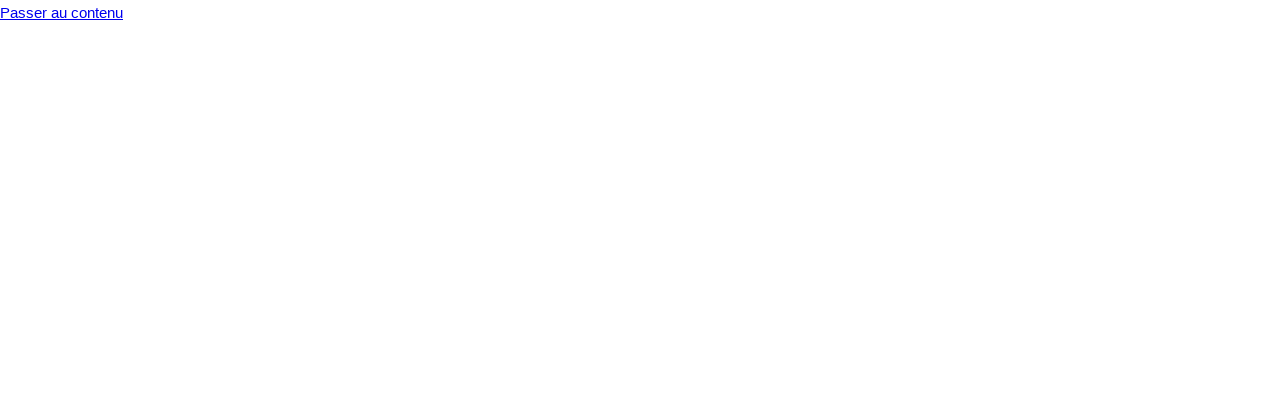

--- FILE ---
content_type: text/html; charset=utf-8
request_url: https://atelier-loupiote.fr/pages/politique-dexpedition
body_size: 54882
content:
<!doctype html>
<html class="no-js" lang="fr" dir="ltr">
  <head>
<!-- Start of Shoplift scripts -->
<!-- 2025-01-03T13:16:30.1153825Z -->
<style>.shoplift-hide { opacity: 0 !important; }</style>
<script type="text/javascript">(function(rootPath, template, themeRole, themeId, isThemePreview){ /* Generated on 2025-01-23T15:15:13.9688631Z */var C=Object.defineProperty;var I=(g,u,d)=>u in g?C(g,u,{enumerable:!0,configurable:!0,writable:!0,value:d}):g[u]=d;var c=(g,u,d)=>I(g,typeof u!="symbol"?u+"":u,d);(function(){"use strict";var g=" daum[ /]| deusu/| yadirectfetcher|(?:^|[^g])news(?!sapphire)|(?<! (?:channel/|google/))google(?!(app|/google| pixel))|(?<! cu)bots?(?:\\b|_)|(?<!(?: ya| yandex|^job|inapp;) ?)search|(?<!(?:lib))http|(?<![hg]m)score|@[a-z][\\w-]+\\.|\\(\\)|\\.com|\\b\\d{13}\\b|^<|^[\\w \\.\\-\\(?:\\):]+(?:/v?\\d+(?:\\.\\d+)?(?:\\.\\d{1,10})*?)?(?:,|$)|^[^ ]{50,}$|^\\d+\\b|^\\w+/[\\w\\(\\)]*$|^active|^ad muncher|^amaya|^avsdevicesdk/|^biglotron|^bot|^bw/|^clamav[ /]|^client/|^cobweb/|^custom|^ddg[_-]android|^discourse|^dispatch/\\d|^downcast/|^duckduckgo|^facebook|^getright/|^gozilla/|^hobbit|^hotzonu|^hwcdn/|^jeode/|^jetty/|^jigsaw|^microsoft bits|^movabletype|^mozilla/\\d\\.\\d \\(compatible;?\\)$|^mozilla/\\d\\.\\d \\w*$|^navermailapp|^netsurf|^offline|^owler|^postman|^python|^rank|^read|^reed|^rest|^rss|^snapchat|^space bison|^svn|^swcd |^taringa|^thumbor/|^track|^valid|^w3c|^webbandit/|^webcopier|^wget|^whatsapp|^wordpress|^xenu link sleuth|^yahoo|^yandex|^zdm/\\d|^zoom marketplace/|^{{.*}}$|admin|analyzer|archive|ask jeeves/teoma|bit\\.ly/|bluecoat drtr|browsex|burpcollaborator|capture|catch|check|chrome-lighthouse|chromeframe|classifier|clean|cloud|crawl|cypress/|dareboost|datanyze|dejaclick|detect|dmbrowser|download|evc-batch/|feed|firephp|gomezagent|headless|httrack|hubspot marketing grader|hydra|ibisbrowser|images|insight|inspect|iplabel|ips-agent|java(?!;)|library|mail\\.ru/|manager|measure|neustar wpm|node|nutch|offbyone|optimize|pageburst|pagespeed|parser|perl|phantomjs|pingdom|powermarks|preview|proxy|ptst[ /]\\d|reputation|resolver|retriever|rexx;|rigor|rss\\b|scan|scrape|server|sogou|sparkler/|speedcurve|spider|splash|statuscake|synapse|synthetic|tools|torrent|trace|transcoder|url|virtuoso|wappalyzer|watch|webglance|webkit2png|whatcms/|zgrab",u=/bot|spider|crawl|http|lighthouse/i,d;function w(){if(d instanceof RegExp)return d;try{d=new RegExp(g,"i")}catch{d=u}return d}function v(p){return!!p&&w().test(p)}class m{constructor(){c(this,"timestamp");this.timestamp=new Date}}class S extends m{constructor(e,s,i){super();c(this,"type");c(this,"testId");c(this,"hypothesisId");this.type=3,this.testId=e,this.hypothesisId=s,this.timestamp=i}}class b extends m{constructor(e){super();c(this,"type");c(this,"path");this.type=4,this.path=e}}class k extends m{constructor(e){super();c(this,"type");c(this,"cart");this.type=5,this.cart=e}}class f extends Error{constructor(){super();c(this,"isBot");this.isBot=!0}}class T{constructor(t,e,s,i,o,a,n,r,l){c(this,"shop");c(this,"essentialSessionKey","Shoplift_Essential");c(this,"analyticsSessionKey","Shoplift_Analytics");c(this,"legacySessionKey");c(this,"host");c(this,"eventHost");c(this,"cssHideClass");c(this,"testConfigs");c(this,"sendPageView",!1);c(this,"shopliftDebug",!1);c(this,"useGtag",!1);c(this,"getCountryTimeout");c(this,"state");c(this,"shopifyAnalyticsId");c(this,"baseVisitor");c(this,"cookie",document.cookie);c(this,"isSyncing",!1);c(this,"fetch");c(this,"localStorageSet");c(this,"localStorageGet");c(this,"urlParams",new URLSearchParams(window.location.search));this.shop=t,this.legacySessionKey=`SHOPLIFT_SESSION_${this.shop}`,this.host=e,this.eventHost=s,this.cssHideClass=i?"shoplift-hide":"",this.testConfigs=l,this.sendPageView=!!o,this.shopliftDebug=a===!0,this.useGtag=n===!0,this.fetch=window.fetch.bind(window),this.localStorageSet=window.localStorage.setItem.bind(window.localStorage),this.localStorageGet=window.localStorage.getItem.bind(window.localStorage),this.state=this.loadState(),this.shopifyAnalyticsId=this.getShopifyAnalyticsId(),this.baseVisitor=this.buildBaseVisitor(),this.testConfigs=l,this.getCountryTimeout=r===1000?1e3:r,this.log("State Loaded",JSON.stringify(this.state))}async init(){try{if(this.log("Shoplift script initializing"),window.Shopify&&window.Shopify.designMode){this.log("Skipping script for design mode");return}if(window.location.href.includes("slScreenshot=true")){this.log("Skipping script for screenshot"),this.setShoplift();return}if(window.location.hostname.endsWith(".shopifypreview.com")||window.location.hostname.endsWith(".edgemesh.com")){this.log("Skipping script for preview");return}if(window.location.href.includes("isShopliftMerchant")){const e=this.urlParams.get("isShopliftMerchant")==="true";this.log("Setting merchant session to %s",e),this.state.essential.isMerchant=e,this.persistEssentialState()}if(v(navigator.userAgent)||(this.shopifyAnalyticsId=this.getShopifyAnalyticsId(),this.monitorConsentChange(),this.checkForThemePreview()))return;if(await this.handleVisitorTest()){this.log("Redirecting for visitor test");return}this.setShoplift(),this.showPage(),await this.finalize(),console.log("SHOPLIFT SCRIPT INITIALIZED!")}catch(t){if(t instanceof f)return;throw t}finally{typeof window.shoplift!="object"&&(window.shoplift={isHypothesisActive:async t=>!1,setAnalyticsConsent:t=>{throw"Shoplift not initialized"},getVisitorData:()=>{throw"Shoplift not initialized"}})}}async finalize(){const t=await this.getCartState();t!==null&&this.queueCartUpdate(t),this.saveState(),await this.syncAllEvents()}setShoplift(){this.log("Setting up public API");const e=this.urlParams.get("slVariant")==="true",s=e?null:this.urlParams.get("slVariant");window.shoplift={isHypothesisActive:async i=>{if(this.log("Script checking variant for hypothesis '%s'",i),e)return this.log("Forcing variant for hypothesis '%s'",i),!0;if(s!==null)return this.log("Forcing hypothesis '%s'",s),i===s;const o=this.testConfigs.find(n=>n.hypotheses.some(r=>r.id===i));if(!o)return this.log("No test found for hypothesis '%s'",i),!1;const a=this.state.essential.visitorTests.find(n=>n.testId===o.id);return a?(this.log("Active visitor test found",i),a.hypothesisId===i):(await this.manuallySplitVisitor(o),this.testConfigs.some(n=>n.hypotheses.some(r=>r.id===i&&this.state.essential.visitorTests.some(l=>l.hypothesisId===r.id))))},setAnalyticsConsent:async i=>{await this.onConsentChange(i,!0)},getVisitorData:()=>({visitor:this.state.analytics.visitor,visitorTests:this.state.essential.visitorTests.filter(i=>!i.isInvalid).map(i=>{const{shouldSendToGa:o,...a}=i;return a})})}}async manuallySplitVisitor(t){this.log("Starting manual split for test '%s'",t.id),await this.handleVisitorTest([t]),this.saveState(),this.syncAllEvents()}async handleVisitorTest(t){const e=await this.filterTestsByAudience(this.testConfigs,this.state.analytics.visitor||this.baseVisitor,this.state.essential.visitorTests);let s=(t==null?void 0:t.filter(o=>e.some(a=>a.id===o.id)))??this.testsForUrl(e);if(s.length>0){this.log("Is on test page");const o=this.getVisitorHypothesis(s);if(o){this.log("Found current visitor test");const r=this.considerRedirect(o);return r&&(this.log("Redirecting for current visitor test"),this.redirect(o)),r}if(this.log("No existing relation for test page"),this.hasThemeAndOtherTestTypes(e)){const r=this.visitorActiveTestType();this.log("Current visitor test type is '%s'",r);let l;switch(r){case"templateOrUrlRedirect":l=h=>h!=="theme";break;case"theme":l=h=>h==="theme";break;case null:l=Math.random()>.5?h=>h==="theme":h=>h!=="theme";break}s=s.filter(h=>h.hypotheses.some(y=>y.isControl&&l(y.type)))}if(s.length===0)return this.log("No tests found"),!1;const a=s[Math.floor(Math.random()*s.length)],n=this.pickHypothesis(a);if(n){this.log("Adding local visitor to test '%s', hypothesis '%s'",a.id,n.id),this.queueAddVisitorToTest(a,n);const r=this.considerRedirect(n);return r&&(this.log("Redirecting for new test"),this.redirect(n)),r}this.log("No hypothesis found")}return!1}considerRedirect(t){if(this.log("Considering redirect for hypothesis '%s'",t.id),t.isControl)return this.log("Skipping redirect for control"),!1;if(t.type==="basicScript"||t.type==="manualScript")return this.log("Skipping redirect for script test"),!1;const e=this.state.essential.visitorTests.find(a=>a.hypothesisId===t.id),s=new URL(window.location.toString()),o=new URLSearchParams(window.location.search).get("view");if(t.type==="theme"){if(!(t.themeId===themeId)){if(this.log("Theme id '%s' is not hypothesis theme ID '%s'",t.themeId,themeId),e&&e.themeId!==t.themeId&&(e.themeId===themeId||!this.isThemePreview()))this.log("On old theme, redirecting and updating local visitor"),e.themeId=t.themeId;else if(this.isThemePreview())return this.log("On non-test theme, skipping redirect"),!1;return this.log("Hiding page to redirect for theme test"),this.hidePage(),!0}return!1}else if(t.affix!==template.suffix&&t.affix!==o||t.redirectPath&&!s.pathname.endsWith(t.redirectPath))return this.log("Hiding page to redirect for template test"),this.hidePage(),!0;return this.log("Not redirecting"),!1}redirect(t){if(this.log("Redirecting to hypothesis '%s'",t.id),t.isControl)return;const e=new URL(window.location.toString());if(t.redirectPath){const s=RegExp("^(/w{2}-w{2})/").exec(e.pathname);if(s&&s.length>1){const i=s[1];e.pathname=`${i}${t.redirectPath}`}else e.pathname=t.redirectPath}else t.type==="theme"?(e.searchParams.set("_ab","0"),e.searchParams.set("_fd","0"),e.searchParams.set("_sc","1"),e.searchParams.set("preview_theme_id",t.themeId.toString())):t.type!=="urlRedirect"&&e.searchParams.set("view",t.affix);this.queueRedirect(e)}buildBaseVisitor(){const t=this.getDeviceType();return{shopifyAnalyticsId:this.shopifyAnalyticsId,device:t!=="tablet"?t:"mobile",...this.getInitialState()}}getInitialState(){const t=this.getUTMValue("utm_source")??"",e=this.getUTMValue("utm_medium")??"",s=this.getUTMValue("utm_campaign")??"",i=this.getUTMValue("utm_content")??"",o=window.document.referrer;return{createdAt:new Date,utmSource:t,utmMedium:e,utmCampaign:s,utmContent:i,referrer:o}}checkForThemePreview(){if(this.log("Checking for theme preview"),!this.isThemePreview())return this.log("Not on theme preview"),!1;if(this.state.essential.isMerchant)return this.log("Merchant previewing theme"),!0;if(this.state.essential.visitorTests.some(t=>{var e;return t.isThemeTest&&((e=this.getHypothesis(t.hypothesisId))==null?void 0:e.themeId)===themeId}))return this.log("On active theme test"),this.clearThemeBar(),!1;if(this.state.essential.isFirstLoad||this.state.essential.visitorTests.some(t=>t.isThemeTest&&!this.getHypothesis(t.hypothesisId)&&(t.themeId==null||t.themeId===themeId))){this.log("Missing visitor or hypothesis, redirecting to main theme"),this.hidePage();const t=new URL(window.location.toString());return t.searchParams.set("preview_theme_id",""),this.queueRedirect(t),!0}return this.state.essential.visitorTests.some(t=>t.themeId===themeId)?(this.log("Falling back to clearing theme bar"),this.clearThemeBar(),!1):(this.log("No tests on current theme, skipping script"),!0)}testsForUrl(t){const e=new URL(window.location.href),s=this.typeFromTemplate();return t.filter(i=>i.hypotheses.some(o=>o.isControl&&o.type===s&&o.affix===template.suffix||o.type==="theme"||o.isControl&&o.type==="urlRedirect"&&o.redirectPath&&e.pathname.endsWith(o.redirectPath)||o.type==="basicScript")&&(!e.searchParams.has("view")||i.hypotheses.filter(o=>!o.isControl).map(o=>o.affix).includes(e.searchParams.get("view")??"")))}async filterTestsByAudience(t,e,s){const i=[];for(const o of t){this.log("Checking audience for test '%s'",o.id);const a=this.visitorCreatedDuringTestActive(o.statusHistory);(s.some(r=>r.testId===o.id)||await this.isTargetAudience(o,e,a))&&(this.log("Visitor is in audience for test '%s'",o.id),i.push(o))}return i}async isTargetAudience(t,e,s){let i=null;t.requiresCountry&&(this.log("Hiding page to check geoip"),this.hidePage(),i=await this.makeJsonRequest({method:"get",url:`${this.host}/api/v0/visitors/get-country`,signal:AbortSignal.timeout(this.getCountryTimeout)}).catch(a=>(this.log("Error getting country",a),null)));const o=this.getChannel(e);return(t.device==="all"||t.device===e.device)&&(t.visitorOption==="all"||t.visitorOption==="new"&&s||t.visitorOption==="returning"&&!s)&&(t.targetAudiences.length===0||t.targetAudiences.reduce((a,n)=>a||n.reduce((r,l)=>r&&l(e,s,o,i),!0),!1))}visitorCreatedDuringTestActive(t){let e="";for(const s of t){if(this.state.analytics.visitor!==null&&this.state.analytics.visitor.createdAt<s.createdAt||this.state.essential.initialState.createdAt<s.createdAt)break;e=s.status}return e==="active"}getVisitorHypothesis(t){return t.reduce((e,s)=>e.concat(s.hypotheses),[]).find(e=>this.state.essential.visitorTests.some(s=>s.hypothesisId===e.id))}getHypothesis(t){return this.testConfigs.filter(e=>e.hypotheses.some(s=>s.id===t)).map(e=>e.hypotheses.find(s=>s.id===t))[0]}hasThemeTest(t){return t.some(e=>e.hypotheses.some(s=>s.type==="theme"))}hasTestThatIsNotThemeTest(t){return t.some(e=>e.hypotheses.some(s=>s.type!=="theme"))}hasThemeAndOtherTestTypes(t){return this.hasThemeTest(t)&&this.hasTestThatIsNotThemeTest(t)}visitorActiveTestType(){const t=this.state.essential.visitorTests.filter(e=>this.testConfigs.some(s=>s.hypotheses.some(i=>i.id==e.hypothesisId)));return t.length===0?null:t.some(e=>e.isThemeTest)?"theme":"templateOrUrlRedirect"}pickHypothesis(t){let e=Math.random();const s=t.hypotheses.reduce((o,a)=>o+a.visitorCount,0);return t.hypotheses.sort((o,a)=>o.isControl?a.isControl?0:-1:a.isControl?1:0).reduce((o,a)=>{if(o!==null)return o;const r=t.hypotheses.reduce((l,h)=>l&&h.visitorCount>20,!0)?a.visitorCount/s-a.trafficPercentage:0;return e<=a.trafficPercentage-r?a:(e-=a.trafficPercentage,null)},null)}typeFromTemplate(){switch(template.type){case"collection-list":return"collectionList";case"page":return"landing";case"article":case"blog":case"cart":case"collection":case"index":case"product":case"search":return template.type;default:return null}}queueRedirect(t){this.saveState(),window.setTimeout(()=>window.location.assign(t),0)}async syncAllEvents(){const t=async()=>{if(this.isSyncing){window.setTimeout(()=>void(async()=>await t())(),500);return}try{this.isSyncing=!0,await this.syncEvents(),this.syncGAEvents()}finally{this.isSyncing=!1}};await t()}async syncEvents(){if(!this.state.essential.consentApproved||!this.shopifyAnalyticsId||this.state.analytics.queue.length===0)return;const t=this.state.analytics.queue.length,e=this.state.analytics.queue.splice(0,t);this.log("Syncing %s events",t);try{const s=this.getDeviceType(),i={shop:this.shop,visitorDetails:{shopifyAnalyticsId:this.shopifyAnalyticsId,device:s!=="tablet"?s:"mobile",...this.state.essential.initialState},events:this.state.essential.visitorTests.filter(n=>!n.isInvalid&&!n.isSaved).map(n=>new S(n.testId,n.hypothesisId,n.createdAt)).concat(e)},o=await this.sendEvents(i);let a;({visitorTests:a,...this.state.analytics.visitor}=o);for(const n of this.state.essential.visitorTests.filter(r=>!a.some(l=>l.testId===r.testId)))n.isSaved=!0,n.isInvalid=!0;for(const n of a)this.state.essential.visitorTests.some(l=>l.testId===n.testId)||this.state.essential.visitorTests.push(n);this.state.analytics.visitor.storedAt=new Date}catch{this.state.analytics.queue.splice(0,0,...e)}finally{this.saveState()}}syncGAEvents(){if(!this.useGtag||!this.state.essential.consentApproved)return;const t=this.state.essential.visitorTests.filter(e=>e.shouldSendToGa);this.log("Syncing %s ga events",length);try{for(const e of t)this.sendGtagEvent(e.testId,e.hypothesisId),e.shouldSendToGa=!1}catch(e){this.log("Failed sending event to gtag",e)}finally{this.persistEssentialState()}}sendGtagEvent(t,e){this.log("Sending gtag event for",t,e);const s={exp_variant_string:`SL-${t}-${e}`};this.shopliftDebug&&Object.assign(s,{debug_mode:!0}),typeof window.gtag=="function"?gtag("event","experience_impression",s):(this.log("gtag not found, pushing to dataLayer"),window.dataLayer=window.dataLayer||[],window.dataLayer.push({event:"experience_impression",...s}))}async sendEvents(t){return await this.makeJsonRequest({method:"post",url:`${this.host}/api/v0/events`,data:JSON.stringify(t)})}async getRemoteVisitor(t){return await this.makeJsonRequest({method:"get",url:`${this.host}/api/v0/visitors/${t}`})}async updateShopifyAnalyticsId(t,e){return await this.makeJsonRequest({method:"put",url:`${this.host}/api/v0/visitors/${t}`,data:JSON.stringify({shop:this.shop,shopifyAnalyticsId:e})})}getUTMValue(t){const s=decodeURIComponent(window.location.search.substring(1)).split("&");for(let i=0;i<s.length;i++){const o=s[i].split("=");if(o[0]===t)return o[1]||null}return null}hidePage(){this.log("Hiding page"),this.cssHideClass&&!window.document.documentElement.classList.contains(this.cssHideClass)&&(window.document.documentElement.classList.add(this.cssHideClass),setTimeout(this.removeAsyncHide(this.cssHideClass),2e3))}showPage(){this.cssHideClass&&this.removeAsyncHide(this.cssHideClass)()}getDeviceType(){function t(){let s=!1;return function(i){(/(android|bb\d+|meego).+mobile|avantgo|bada\/|blackberry|blazer|compal|elaine|fennec|hiptop|iemobile|ip(hone|od)|iris|kindle|lge |maemo|midp|mmp|mobile.+firefox|netfront|opera m(ob|in)i|palm( os)?|phone|p(ixi|re)\/|plucker|pocket|psp|series(4|6)0|symbian|treo|up\.(browser|link)|vodafone|wap|windows ce|xda|xiino/i.test(i)||/1207|6310|6590|3gso|4thp|50[1-6]i|770s|802s|a wa|abac|ac(er|oo|s\-)|ai(ko|rn)|al(av|ca|co)|amoi|an(ex|ny|yw)|aptu|ar(ch|go)|as(te|us)|attw|au(di|\-m|r |s )|avan|be(ck|ll|nq)|bi(lb|rd)|bl(ac|az)|br(e|v)w|bumb|bw\-(n|u)|c55\/|capi|ccwa|cdm\-|cell|chtm|cldc|cmd\-|co(mp|nd)|craw|da(it|ll|ng)|dbte|dc\-s|devi|dica|dmob|do(c|p)o|ds(12|\-d)|el(49|ai)|em(l2|ul)|er(ic|k0)|esl8|ez([4-7]0|os|wa|ze)|fetc|fly(\-|_)|g1 u|g560|gene|gf\-5|g\-mo|go(\.w|od)|gr(ad|un)|haie|hcit|hd\-(m|p|t)|hei\-|hi(pt|ta)|hp( i|ip)|hs\-c|ht(c(\-| |_|a|g|p|s|t)|tp)|hu(aw|tc)|i\-(20|go|ma)|i230|iac( |\-|\/)|ibro|idea|ig01|ikom|im1k|inno|ipaq|iris|ja(t|v)a|jbro|jemu|jigs|kddi|keji|kgt( |\/)|klon|kpt |kwc\-|kyo(c|k)|le(no|xi)|lg( g|\/(k|l|u)|50|54|\-[a-w])|libw|lynx|m1\-w|m3ga|m50\/|ma(te|ui|xo)|mc(01|21|ca)|m\-cr|me(rc|ri)|mi(o8|oa|ts)|mmef|mo(01|02|bi|de|do|t(\-| |o|v)|zz)|mt(50|p1|v )|mwbp|mywa|n10[0-2]|n20[2-3]|n30(0|2)|n50(0|2|5)|n7(0(0|1)|10)|ne((c|m)\-|on|tf|wf|wg|wt)|nok(6|i)|nzph|o2im|op(ti|wv)|oran|owg1|p800|pan(a|d|t)|pdxg|pg(13|\-([1-8]|c))|phil|pire|pl(ay|uc)|pn\-2|po(ck|rt|se)|prox|psio|pt\-g|qa\-a|qc(07|12|21|32|60|\-[2-7]|i\-)|qtek|r380|r600|raks|rim9|ro(ve|zo)|s55\/|sa(ge|ma|mm|ms|ny|va)|sc(01|h\-|oo|p\-)|sdk\/|se(c(\-|0|1)|47|mc|nd|ri)|sgh\-|shar|sie(\-|m)|sk\-0|sl(45|id)|sm(al|ar|b3|it|t5)|so(ft|ny)|sp(01|h\-|v\-|v )|sy(01|mb)|t2(18|50)|t6(00|10|18)|ta(gt|lk)|tcl\-|tdg\-|tel(i|m)|tim\-|t\-mo|to(pl|sh)|ts(70|m\-|m3|m5)|tx\-9|up(\.b|g1|si)|utst|v400|v750|veri|vi(rg|te)|vk(40|5[0-3]|\-v)|vm40|voda|vulc|vx(52|53|60|61|70|80|81|83|85|98)|w3c(\-| )|webc|whit|wi(g |nc|nw)|wmlb|wonu|x700|yas\-|your|zeto|zte\-/i.test(i.substr(0,4)))&&(s=!0)}(navigator.userAgent||navigator.vendor),s}function e(){let s=!1;return function(i){(/android|ipad|playbook|silk/i.test(i)||/1207|6310|6590|3gso|4thp|50[1-6]i|770s|802s|a wa|abac|ac(er|oo|s\-)|ai(ko|rn)|al(av|ca|co)|amoi|an(ex|ny|yw)|aptu|ar(ch|go)|as(te|us)|attw|au(di|\-m|r |s )|avan|be(ck|ll|nq)|bi(lb|rd)|bl(ac|az)|br(e|v)w|bumb|bw\-(n|u)|c55\/|capi|ccwa|cdm\-|cell|chtm|cldc|cmd\-|co(mp|nd)|craw|da(it|ll|ng)|dbte|dc\-s|devi|dica|dmob|do(c|p)o|ds(12|\-d)|el(49|ai)|em(l2|ul)|er(ic|k0)|esl8|ez([4-7]0|os|wa|ze)|fetc|fly(\-|_)|g1 u|g560|gene|gf\-5|g\-mo|go(\.w|od)|gr(ad|un)|haie|hcit|hd\-(m|p|t)|hei\-|hi(pt|ta)|hp( i|ip)|hs\-c|ht(c(\-| |_|a|g|p|s|t)|tp)|hu(aw|tc)|i\-(20|go|ma)|i230|iac( |\-|\/)|ibro|idea|ig01|ikom|im1k|inno|ipaq|iris|ja(t|v)a|jbro|jemu|jigs|kddi|keji|kgt( |\/)|klon|kpt |kwc\-|kyo(c|k)|le(no|xi)|lg( g|\/(k|l|u)|50|54|\-[a-w])|libw|lynx|m1\-w|m3ga|m50\/|ma(te|ui|xo)|mc(01|21|ca)|m\-cr|me(rc|ri)|mi(o8|oa|ts)|mmef|mo(01|02|bi|de|do|t(\-| |o|v)|zz)|mt(50|p1|v )|mwbp|mywa|n10[0-2]|n20[2-3]|n30(0|2)|n50(0|2|5)|n7(0(0|1)|10)|ne((c|m)\-|on|tf|wf|wg|wt)|nok(6|i)|nzph|o2im|op(ti|wv)|oran|owg1|p800|pan(a|d|t)|pdxg|pg(13|\-([1-8]|c))|phil|pire|pl(ay|uc)|pn\-2|po(ck|rt|se)|prox|psio|pt\-g|qa\-a|qc(07|12|21|32|60|\-[2-7]|i\-)|qtek|r380|r600|raks|rim9|ro(ve|zo)|s55\/|sa(ge|ma|mm|ms|ny|va)|sc(01|h\-|oo|p\-)|sdk\/|se(c(\-|0|1)|47|mc|nd|ri)|sgh\-|shar|sie(\-|m)|sk\-0|sl(45|id)|sm(al|ar|b3|it|t5)|so(ft|ny)|sp(01|h\-|v\-|v )|sy(01|mb)|t2(18|50)|t6(00|10|18)|ta(gt|lk)|tcl\-|tdg\-|tel(i|m)|tim\-|t\-mo|to(pl|sh)|ts(70|m\-|m3|m5)|tx\-9|up(\.b|g1|si)|utst|v400|v750|veri|vi(rg|te)|vk(40|5[0-3]|\-v)|vm40|voda|vulc|vx(52|53|60|61|70|80|81|83|85|98)|w3c(\-| )|webc|whit|wi(g |nc|nw)|wmlb|wonu|x700|yas\-|your|zeto|zte\-/i.test(i.substr(0,4)))&&(s=!0)}(navigator.userAgent||navigator.vendor),s}return t()?"mobile":e()?"tablet":"desktop"}removeAsyncHide(t){return()=>{t&&window.document.documentElement.classList.remove(t)}}async getCartState(){try{let t=await this.makeJsonRequest({method:"get",url:`${window.location.origin}/cart.js`});return t.note===null&&(t=await this.makeJsonRequest({method:"post",url:`${window.location.origin}/cart/update.js`,data:JSON.stringify({note:""})})),t}catch(t){return this.log("Error sending cart info",t),null}}async makeJsonRequest(t){return(await this.makeRequest(t)).json()}async makeRequest(t){const{url:e,method:s,headers:i,data:o,signal:a}=t,n=new Headers;if(i)for(const l in i)n.append(l,i[l]);(!i||!i.Accept)&&n.append("Accept","application/json"),(!i||!i["Content-Type"])&&n.append("Content-Type","application/json"),(this.host.includes("ngrok.io")||this.host.includes("ngrok-free.app"))&&n.append("ngrok-skip-browser-warning","1234");const r=await this.fetch(e,{method:s,headers:n,body:o,signal:a});if(!r.ok){if(r.status==422){const l=await r.json();if(typeof l<"u"&&l.isBot)throw new f}throw new Error(`Error sending shoplift request ${r.status}`)}return r}queueAddVisitorToTest(t,e){this.state.essential.visitorTests.some(s=>s.testId===t.id)||this.state.essential.visitorTests.push({createdAt:new Date,testId:t.id,hypothesisId:e.id,isThemeTest:e.type==="theme",themeId:e.themeId,isSaved:!1,isInvalid:!1,shouldSendToGa:!0})}queueCartUpdate(t){this.queueEvent(new k(t))}queuePageView(t){this.queueEvent(new b(t))}queueEvent(t){!this.state.essential.consentApproved&&this.state.essential.hasConsentInteraction||this.state.analytics.queue.length>30||this.state.analytics.queue.push(t)}legacyGetLocalStorageVisitor(){const t=this.localStorageGet(this.legacySessionKey);if(t)try{return JSON.parse(t)}catch{}return null}saveState(){this.persistEssentialState(),this.persistAnalyticsState()}loadState(){const t=this.loadAnalyticsState(),e={analytics:t,essential:this.loadEssentialState(t)},s=this.legacyGetLocalStorageVisitor(),i=this.legacyGetCookieVisitor(),o=[s,i].filter(a=>a!==null).sort((a,n)=>+n.storedAt-+a.storedAt)[0];return e.analytics.visitor===null&&o&&({visitorTests:e.essential.visitorTests,...e.analytics.visitor}=o,this.deleteCookie("SHOPLIFT"),this.deleteLocalStorage(this.legacySessionKey)),!e.essential.consentApproved&&e.essential.hasConsentInteraction&&this.deleteLocalStorage(this.analyticsSessionKey),e}loadEssentialState(t){const e=this.loadLocalStorage(this.essentialSessionKey),s=this.loadCookie(this.essentialSessionKey),i=this.getInitialState(),o={timestamp:new Date,consentApproved:!1,hasConsentInteraction:!1,debugMode:!1,initialState:i,visitorTests:[],isMerchant:!1,isFirstLoad:!0},a=[e,s].filter(n=>n!==null).sort((n,r)=>+r.timestamp-+n.timestamp)[0]??o;return a.initialState||(t.visitor!==null?a.initialState=t.visitor:(a.initialState=this.getInitialState(),a.initialState.createdAt=a.timestamp)),a}loadAnalyticsState(){const t=this.loadLocalStorage(this.analyticsSessionKey),e=this.loadCookie(this.analyticsSessionKey),s={timestamp:new Date,visitor:null,queue:[]};return[t,e].filter(i=>i!==null).sort((i,o)=>+o.timestamp-+i.timestamp)[0]??s}persistEssentialState(){this.log("Persisting essential state"),this.state.essential.isFirstLoad=!1,this.persistLocalStorageState(this.essentialSessionKey,this.state.essential),this.persistCookieState(this.essentialSessionKey,this.state.essential)}persistAnalyticsState(){this.log("Persisting analytics state"),this.state.essential.consentApproved&&(this.persistLocalStorageState(this.analyticsSessionKey,this.state.analytics),this.persistCookieState(this.analyticsSessionKey,this.state.analytics))}loadLocalStorage(t){const e=this.localStorageGet(t);return e===null?null:JSON.parse(e)}loadCookie(t){const e=this.getCookie(t);return e===null?null:JSON.parse(e)}persistLocalStorageState(t,e){e.timestamp=new Date,this.localStorageSet(t,JSON.stringify(e))}persistCookieState(t,e){e.timestamp=new Date;const s=JSON.stringify(e),i=new Date(new Date().getTime()+864e5*365).toUTCString();document.cookie=`${t}=${s};domain=.${window.location.hostname};path=/;expires=${i};SameSite=Strict;`}deleteCookie(t){const e=new Date(0).toUTCString();document.cookie=`${t}=;domain=.${window.location.hostname};path=/;expires=${e};`}deleteLocalStorage(t){window.localStorage.removeItem(t)}getChannel(t){var s;return((s=[{"name":"cross-network","test":(v) => new RegExp(".*cross-network.*", "i").test(v.utmCampaign)},{"name":"direct","test":(v) => v.utmSource === "" && v.utmMedium === ""},{"name":"paid-shopping","test":(v) => (new RegExp("^(?:Google|IGShopping|aax-us-east\.amazon-adsystem\.com|aax\.amazon-adsystem\.com|alibaba|alibaba\.com|amazon|amazon\.co\.uk|amazon\.com|apps\.shopify\.com|checkout\.shopify\.com|checkout\.stripe\.com|cr\.shopping\.naver\.com|cr2\.shopping\.naver\.com|ebay|ebay\.co\.uk|ebay\.com|ebay\.com\.au|ebay\.de|etsy|etsy\.com|m\.alibaba\.com|m\.shopping\.naver\.com|mercadolibre|mercadolibre\.com|mercadolibre\.com\.ar|mercadolibre\.com\.mx|message\.alibaba\.com|msearch\.shopping\.naver\.com|nl\.shopping\.net|no\.shopping\.net|offer\.alibaba\.com|one\.walmart\.com|order\.shopping\.yahoo\.co\.jp|partners\.shopify\.com|s3\.amazonaws\.com|se\.shopping\.net|shop\.app|shopify|shopify\.com|shopping\.naver\.com|shopping\.yahoo\.co\.jp|shopping\.yahoo\.com|shopzilla|shopzilla\.com|simplycodes\.com|store\.shopping\.yahoo\.co\.jp|stripe|stripe\.com|uk\.shopping\.net|walmart|walmart\.com)$", "i").test(v.utmSource) || new RegExp("^(.*(([^a-df-z]|^)shop|shopping).*)$", "i").test(v.utmCampaign)) && new RegExp("^(.*cp.*|ppc|retargeting|paid.*)$", "i").test(v.utmMedium)},{"name":"paid-search","test":(v) => new RegExp("^(?:360\.cn|alice|aol|ar\.search\.yahoo\.com|ask|at\.search\.yahoo\.com|au\.search\.yahoo\.com|auone|avg|babylon|baidu|biglobe|biglobe\.co\.jp|biglobe\.ne\.jp|bing|br\.search\.yahoo\.com|ca\.search\.yahoo\.com|centrum\.cz|ch\.search\.yahoo\.com|cl\.search\.yahoo\.com|cn\.bing\.com|cnn|co\.search\.yahoo\.com|comcast|conduit|daum|daum\.net|de\.search\.yahoo\.com|dk\.search\.yahoo\.com|dogpile|dogpile\.com|duckduckgo|ecosia\.org|email\.seznam\.cz|eniro|es\.search\.yahoo\.com|espanol\.search\.yahoo\.com|exalead\.com|excite\.com|fi\.search\.yahoo\.com|firmy\.cz|fr\.search\.yahoo\.com|globo|go\.mail\.ru|google|google-play|hk\.search\.yahoo\.com|id\.search\.yahoo\.com|in\.search\.yahoo\.com|incredimail|it\.search\.yahoo\.com|kvasir|lens\.google\.com|lite\.qwant\.com|lycos|m\.baidu\.com|m\.naver\.com|m\.search\.naver\.com|m\.sogou\.com|mail\.rambler\.ru|mail\.yandex\.ru|malaysia\.search\.yahoo\.com|msn|msn\.com|mx\.search\.yahoo\.com|najdi|naver|naver\.com|news\.google\.com|nl\.search\.yahoo\.com|no\.search\.yahoo\.com|ntp\.msn\.com|nz\.search\.yahoo\.com|onet|onet\.pl|pe\.search\.yahoo\.com|ph\.search\.yahoo\.com|pl\.search\.yahoo\.com|play\.google\.com|qwant|qwant\.com|rakuten|rakuten\.co\.jp|rambler|rambler\.ru|se\.search\.yahoo\.com|search-results|search\.aol\.co\.uk|search\.aol\.com|search\.google\.com|search\.smt\.docomo\.ne\.jp|search\.ukr\.net|secureurl\.ukr\.net|seznam|seznam\.cz|sg\.search\.yahoo\.com|so\.com|sogou|sogou\.com|sp-web\.search\.auone\.jp|startsiden|startsiden\.no|suche\.aol\.de|terra|th\.search\.yahoo\.com|tr\.search\.yahoo\.com|tut\.by|tw\.search\.yahoo\.com|uk\.search\.yahoo\.com|ukr|us\.search\.yahoo\.com|virgilio|vn\.search\.yahoo\.com|wap\.sogou\.com|webmaster\.yandex\.ru|websearch\.rakuten\.co\.jp|yahoo|yahoo\.co\.jp|yahoo\.com|yandex|yandex\.by|yandex\.com|yandex\.com\.tr|yandex\.fr|yandex\.kz|yandex\.ru|yandex\.ua|yandex\.uz|zen\.yandex\.ru)$", "i").test(v.utmSource) && new RegExp("^(.*cp.*|ppc|retargeting|paid.*)$", "i").test(v.utmMedium)},{"name":"paid-social","test":(v) => new RegExp("^(?:43things|43things\.com|51\.com|5ch\.net|Hatena|ImageShack|academia\.edu|activerain|activerain\.com|activeworlds|activeworlds\.com|addthis|addthis\.com|airg\.ca|allnurses\.com|allrecipes\.com|alumniclass|alumniclass\.com|ameba\.jp|ameblo\.jp|americantowns|americantowns\.com|amp\.reddit\.com|ancestry\.com|anobii|anobii\.com|answerbag|answerbag\.com|answers\.yahoo\.com|aolanswers|aolanswers\.com|apps\.facebook\.com|ar\.pinterest\.com|artstation\.com|askubuntu|askubuntu\.com|asmallworld\.com|athlinks|athlinks\.com|away\.vk\.com|awe\.sm|b\.hatena\.ne\.jp|baby-gaga|baby-gaga\.com|babyblog\.ru|badoo|badoo\.com|bebo|bebo\.com|beforeitsnews|beforeitsnews\.com|bharatstudent|bharatstudent\.com|biip\.no|biswap\.org|bit\.ly|blackcareernetwork\.com|blackplanet|blackplanet\.com|blip\.fm|blog\.com|blog\.feedspot\.com|blog\.goo\.ne\.jp|blog\.naver\.com|blog\.yahoo\.co\.jp|blogg\.no|bloggang\.com|blogger|blogger\.com|blogher|blogher\.com|bloglines|bloglines\.com|blogs\.com|blogsome|blogsome\.com|blogspot|blogspot\.com|blogster|blogster\.com|blurtit|blurtit\.com|bookmarks\.yahoo\.co\.jp|bookmarks\.yahoo\.com|br\.pinterest\.com|brightkite|brightkite\.com|brizzly|brizzly\.com|business\.facebook\.com|buzzfeed|buzzfeed\.com|buzznet|buzznet\.com|cafe\.naver\.com|cafemom|cafemom\.com|camospace|camospace\.com|canalblog\.com|care\.com|care2|care2\.com|caringbridge\.org|catster|catster\.com|cbnt\.io|cellufun|cellufun\.com|centerblog\.net|chat\.zalo\.me|chegg\.com|chicagonow|chicagonow\.com|chiebukuro\.yahoo\.co\.jp|classmates|classmates\.com|classquest|classquest\.com|co\.pinterest\.com|cocolog-nifty|cocolog-nifty\.com|copainsdavant\.linternaute\.com|couchsurfing\.org|cozycot|cozycot\.com|cross\.tv|crunchyroll|crunchyroll\.com|cyworld|cyworld\.com|cz\.pinterest\.com|d\.hatena\.ne\.jp|dailystrength\.org|deluxe\.com|deviantart|deviantart\.com|dianping|dianping\.com|digg|digg\.com|diigo|diigo\.com|discover\.hubpages\.com|disqus|disqus\.com|dogster|dogster\.com|dol2day|dol2day\.com|doostang|doostang\.com|dopplr|dopplr\.com|douban|douban\.com|draft\.blogger\.com|draugiem\.lv|drugs-forum|drugs-forum\.com|dzone|dzone\.com|edublogs\.org|elftown|elftown\.com|epicurious\.com|everforo\.com|exblog\.jp|extole|extole\.com|facebook|facebook\.com|faceparty|faceparty\.com|fandom\.com|fanpop|fanpop\.com|fark|fark\.com|fb|fb\.me|fc2|fc2\.com|feedspot|feministing|feministing\.com|filmaffinity|filmaffinity\.com|flickr|flickr\.com|flipboard|flipboard\.com|folkdirect|folkdirect\.com|foodservice|foodservice\.com|forums\.androidcentral\.com|forums\.crackberry\.com|forums\.imore\.com|forums\.nexopia\.com|forums\.webosnation\.com|forums\.wpcentral\.com|fotki|fotki\.com|fotolog|fotolog\.com|foursquare|foursquare\.com|free\.facebook\.com|friendfeed|friendfeed\.com|fruehstueckstreff\.org|fubar|fubar\.com|gaiaonline|gaiaonline\.com|gamerdna|gamerdna\.com|gather\.com|geni\.com|getpocket\.com|glassboard|glassboard\.com|glassdoor|glassdoor\.com|godtube|godtube\.com|goldenline\.pl|goldstar|goldstar\.com|goo\.gl|gooblog|goodreads|goodreads\.com|google\+|googlegroups\.com|googleplus|govloop|govloop\.com|gowalla|gowalla\.com|gree\.jp|groups\.google\.com|gulli\.com|gutefrage\.net|habbo|habbo\.com|hi5|hi5\.com|hootsuite|hootsuite\.com|houzz|houzz\.com|hoverspot|hoverspot\.com|hr\.com|hu\.pinterest\.com|hubculture|hubculture\.com|hubpages\.com|hyves\.net|hyves\.nl|ibibo|ibibo\.com|id\.pinterest\.com|identi\.ca|ig|imageshack\.com|imageshack\.us|imvu|imvu\.com|in\.pinterest\.com|insanejournal|insanejournal\.com|instagram|instagram\.com|instapaper|instapaper\.com|internations\.org|interpals\.net|intherooms|intherooms\.com|irc-galleria\.net|is\.gd|italki|italki\.com|jammerdirect|jammerdirect\.com|jappy\.com|jappy\.de|kaboodle\.com|kakao|kakao\.com|kakaocorp\.com|kaneva|kaneva\.com|kin\.naver\.com|l\.facebook\.com|l\.instagram\.com|l\.messenger\.com|last\.fm|librarything|librarything\.com|lifestream\.aol\.com|line|line\.me|linkedin|linkedin\.com|listal|listal\.com|listography|listography\.com|livedoor\.com|livedoorblog|livejournal|livejournal\.com|lm\.facebook\.com|lnkd\.in|m\.blog\.naver\.com|m\.cafe\.naver\.com|m\.facebook\.com|m\.kin\.naver\.com|m\.vk\.com|m\.yelp\.com|mbga\.jp|medium\.com|meetin\.org|meetup|meetup\.com|meinvz\.net|meneame\.net|menuism\.com|messages\.google\.com|messages\.yahoo\.co\.jp|messenger|messenger\.com|mix\.com|mixi\.jp|mobile\.facebook\.com|mocospace|mocospace\.com|mouthshut|mouthshut\.com|movabletype|movabletype\.com|mubi|mubi\.com|my\.opera\.com|myanimelist\.net|myheritage|myheritage\.com|mylife|mylife\.com|mymodernmet|mymodernmet\.com|myspace|myspace\.com|netvibes|netvibes\.com|news\.ycombinator\.com|newsshowcase|nexopia|ngopost\.org|niconico|nicovideo\.jp|nightlifelink|nightlifelink\.com|ning|ning\.com|nl\.pinterest\.com|odnoklassniki\.ru|odnoklassniki\.ua|okwave\.jp|old\.reddit\.com|oneworldgroup\.org|onstartups|onstartups\.com|opendiary|opendiary\.com|oshiete\.goo\.ne\.jp|out\.reddit\.com|over-blog\.com|overblog\.com|paper\.li|partyflock\.nl|photobucket|photobucket\.com|pinboard|pinboard\.in|pingsta|pingsta\.com|pinterest|pinterest\.at|pinterest\.ca|pinterest\.ch|pinterest\.cl|pinterest\.co\.kr|pinterest\.co\.uk|pinterest\.com|pinterest\.com\.au|pinterest\.com\.mx|pinterest\.de|pinterest\.es|pinterest\.fr|pinterest\.it|pinterest\.jp|pinterest\.nz|pinterest\.ph|pinterest\.pt|pinterest\.ru|pinterest\.se|pixiv\.net|pl\.pinterest\.com|playahead\.se|plurk|plurk\.com|plus\.google\.com|plus\.url\.google\.com|pocket\.co|posterous|posterous\.com|pro\.homeadvisor\.com|pulse\.yahoo\.com|qapacity|qapacity\.com|quechup|quechup\.com|quora|quora\.com|qzone\.qq\.com|ravelry|ravelry\.com|reddit|reddit\.com|redux|redux\.com|renren|renren\.com|researchgate\.net|reunion|reunion\.com|reverbnation|reverbnation\.com|rtl\.de|ryze|ryze\.com|salespider|salespider\.com|scoop\.it|screenrant|screenrant\.com|scribd|scribd\.com|scvngr|scvngr\.com|secondlife|secondlife\.com|serverfault|serverfault\.com|shareit|sharethis|sharethis\.com|shvoong\.com|sites\.google\.com|skype|skyrock|skyrock\.com|slashdot\.org|slideshare\.net|smartnews\.com|snapchat|snapchat\.com|social|sociallife\.com\.br|socialvibe|socialvibe\.com|spaces\.live\.com|spoke|spoke\.com|spruz|spruz\.com|ssense\.com|stackapps|stackapps\.com|stackexchange|stackexchange\.com|stackoverflow|stackoverflow\.com|stardoll\.com|stickam|stickam\.com|studivz\.net|suomi24\.fi|superuser|superuser\.com|sweeva|sweeva\.com|t\.co|t\.me|tagged|tagged\.com|taggedmail|taggedmail\.com|talkbiznow|talkbiznow\.com|taringa\.net|techmeme|techmeme\.com|tencent|tencent\.com|tiktok|tiktok\.com|tinyurl|tinyurl\.com|toolbox|toolbox\.com|touch\.facebook\.com|tr\.pinterest\.com|travellerspoint|travellerspoint\.com|tripadvisor|tripadvisor\.com|trombi|trombi\.com|trustpilot|tudou|tudou\.com|tuenti|tuenti\.com|tumblr|tumblr\.com|tweetdeck|tweetdeck\.com|twitter|twitter\.com|twoo\.com|typepad|typepad\.com|unblog\.fr|urbanspoon\.com|ushareit\.com|ushi\.cn|vampirefreaks|vampirefreaks\.com|vampirerave|vampirerave\.com|vg\.no|video\.ibm\.com|vk\.com|vkontakte\.ru|wakoopa|wakoopa\.com|wattpad|wattpad\.com|web\.facebook\.com|web\.skype\.com|webshots|webshots\.com|wechat|wechat\.com|weebly|weebly\.com|weibo|weibo\.com|wer-weiss-was\.de|weread|weread\.com|whatsapp|whatsapp\.com|wiki\.answers\.com|wikihow\.com|wikitravel\.org|woot\.com|wordpress|wordpress\.com|wordpress\.org|xanga|xanga\.com|xing|xing\.com|yahoo-mbga\.jp|yammer|yammer\.com|yelp|yelp\.co\.uk|yelp\.com|youroom\.in|za\.pinterest\.com|zalo|zoo\.gr|zooppa|zooppa\.com)$", "i").test(v.utmSource) && new RegExp("^(.*cp.*|ppc|retargeting|paid.*)$", "i").test(v.utmMedium)},{"name":"paid-video","test":(v) => new RegExp("^(?:blog\.twitch\.tv|crackle|crackle\.com|curiositystream|curiositystream\.com|d\.tube|dailymotion|dailymotion\.com|dashboard\.twitch\.tv|disneyplus|disneyplus\.com|fast\.wistia\.net|help\.hulu\.com|help\.netflix\.com|hulu|hulu\.com|id\.twitch\.tv|iq\.com|iqiyi|iqiyi\.com|jobs\.netflix\.com|justin\.tv|m\.twitch\.tv|m\.youtube\.com|music\.youtube\.com|netflix|netflix\.com|player\.twitch\.tv|player\.vimeo\.com|ted|ted\.com|twitch|twitch\.tv|utreon|utreon\.com|veoh|veoh\.com|viadeo\.journaldunet\.com|vimeo|vimeo\.com|wistia|wistia\.com|youku|youku\.com|youtube|youtube\.com)$", "i").test(v.utmSource) && new RegExp("^(.*cp.*|ppc|retargeting|paid.*)$", "i").test(v.utmMedium)},{"name":"display","test":(v) => new RegExp("^(?:display|banner|expandable|interstitial|cpm)$", "i").test(v.utmMedium)},{"name":"paid-other","test":(v) => new RegExp("^(.*cp.*|ppc|retargeting|paid.*)$", "i").test(v.utmMedium)},{"name":"organic-shopping","test":(v) => new RegExp("^(?:360\.cn|alice|aol|ar\.search\.yahoo\.com|ask|at\.search\.yahoo\.com|au\.search\.yahoo\.com|auone|avg|babylon|baidu|biglobe|biglobe\.co\.jp|biglobe\.ne\.jp|bing|br\.search\.yahoo\.com|ca\.search\.yahoo\.com|centrum\.cz|ch\.search\.yahoo\.com|cl\.search\.yahoo\.com|cn\.bing\.com|cnn|co\.search\.yahoo\.com|comcast|conduit|daum|daum\.net|de\.search\.yahoo\.com|dk\.search\.yahoo\.com|dogpile|dogpile\.com|duckduckgo|ecosia\.org|email\.seznam\.cz|eniro|es\.search\.yahoo\.com|espanol\.search\.yahoo\.com|exalead\.com|excite\.com|fi\.search\.yahoo\.com|firmy\.cz|fr\.search\.yahoo\.com|globo|go\.mail\.ru|google|google-play|hk\.search\.yahoo\.com|id\.search\.yahoo\.com|in\.search\.yahoo\.com|incredimail|it\.search\.yahoo\.com|kvasir|lens\.google\.com|lite\.qwant\.com|lycos|m\.baidu\.com|m\.naver\.com|m\.search\.naver\.com|m\.sogou\.com|mail\.rambler\.ru|mail\.yandex\.ru|malaysia\.search\.yahoo\.com|msn|msn\.com|mx\.search\.yahoo\.com|najdi|naver|naver\.com|news\.google\.com|nl\.search\.yahoo\.com|no\.search\.yahoo\.com|ntp\.msn\.com|nz\.search\.yahoo\.com|onet|onet\.pl|pe\.search\.yahoo\.com|ph\.search\.yahoo\.com|pl\.search\.yahoo\.com|play\.google\.com|qwant|qwant\.com|rakuten|rakuten\.co\.jp|rambler|rambler\.ru|se\.search\.yahoo\.com|search-results|search\.aol\.co\.uk|search\.aol\.com|search\.google\.com|search\.smt\.docomo\.ne\.jp|search\.ukr\.net|secureurl\.ukr\.net|seznam|seznam\.cz|sg\.search\.yahoo\.com|so\.com|sogou|sogou\.com|sp-web\.search\.auone\.jp|startsiden|startsiden\.no|suche\.aol\.de|terra|th\.search\.yahoo\.com|tr\.search\.yahoo\.com|tut\.by|tw\.search\.yahoo\.com|uk\.search\.yahoo\.com|ukr|us\.search\.yahoo\.com|virgilio|vn\.search\.yahoo\.com|wap\.sogou\.com|webmaster\.yandex\.ru|websearch\.rakuten\.co\.jp|yahoo|yahoo\.co\.jp|yahoo\.com|yandex|yandex\.by|yandex\.com|yandex\.com\.tr|yandex\.fr|yandex\.kz|yandex\.ru|yandex\.ua|yandex\.uz|zen\.yandex\.ru)$", "i").test(v.utmSource) || new RegExp("^(.*(([^a-df-z]|^)shop|shopping).*)$", "i").test(v.utmCampaign)},{"name":"organic-social","test":(v) => new RegExp("^(?:43things|43things\.com|51\.com|5ch\.net|Hatena|ImageShack|academia\.edu|activerain|activerain\.com|activeworlds|activeworlds\.com|addthis|addthis\.com|airg\.ca|allnurses\.com|allrecipes\.com|alumniclass|alumniclass\.com|ameba\.jp|ameblo\.jp|americantowns|americantowns\.com|amp\.reddit\.com|ancestry\.com|anobii|anobii\.com|answerbag|answerbag\.com|answers\.yahoo\.com|aolanswers|aolanswers\.com|apps\.facebook\.com|ar\.pinterest\.com|artstation\.com|askubuntu|askubuntu\.com|asmallworld\.com|athlinks|athlinks\.com|away\.vk\.com|awe\.sm|b\.hatena\.ne\.jp|baby-gaga|baby-gaga\.com|babyblog\.ru|badoo|badoo\.com|bebo|bebo\.com|beforeitsnews|beforeitsnews\.com|bharatstudent|bharatstudent\.com|biip\.no|biswap\.org|bit\.ly|blackcareernetwork\.com|blackplanet|blackplanet\.com|blip\.fm|blog\.com|blog\.feedspot\.com|blog\.goo\.ne\.jp|blog\.naver\.com|blog\.yahoo\.co\.jp|blogg\.no|bloggang\.com|blogger|blogger\.com|blogher|blogher\.com|bloglines|bloglines\.com|blogs\.com|blogsome|blogsome\.com|blogspot|blogspot\.com|blogster|blogster\.com|blurtit|blurtit\.com|bookmarks\.yahoo\.co\.jp|bookmarks\.yahoo\.com|br\.pinterest\.com|brightkite|brightkite\.com|brizzly|brizzly\.com|business\.facebook\.com|buzzfeed|buzzfeed\.com|buzznet|buzznet\.com|cafe\.naver\.com|cafemom|cafemom\.com|camospace|camospace\.com|canalblog\.com|care\.com|care2|care2\.com|caringbridge\.org|catster|catster\.com|cbnt\.io|cellufun|cellufun\.com|centerblog\.net|chat\.zalo\.me|chegg\.com|chicagonow|chicagonow\.com|chiebukuro\.yahoo\.co\.jp|classmates|classmates\.com|classquest|classquest\.com|co\.pinterest\.com|cocolog-nifty|cocolog-nifty\.com|copainsdavant\.linternaute\.com|couchsurfing\.org|cozycot|cozycot\.com|cross\.tv|crunchyroll|crunchyroll\.com|cyworld|cyworld\.com|cz\.pinterest\.com|d\.hatena\.ne\.jp|dailystrength\.org|deluxe\.com|deviantart|deviantart\.com|dianping|dianping\.com|digg|digg\.com|diigo|diigo\.com|discover\.hubpages\.com|disqus|disqus\.com|dogster|dogster\.com|dol2day|dol2day\.com|doostang|doostang\.com|dopplr|dopplr\.com|douban|douban\.com|draft\.blogger\.com|draugiem\.lv|drugs-forum|drugs-forum\.com|dzone|dzone\.com|edublogs\.org|elftown|elftown\.com|epicurious\.com|everforo\.com|exblog\.jp|extole|extole\.com|facebook|facebook\.com|faceparty|faceparty\.com|fandom\.com|fanpop|fanpop\.com|fark|fark\.com|fb|fb\.me|fc2|fc2\.com|feedspot|feministing|feministing\.com|filmaffinity|filmaffinity\.com|flickr|flickr\.com|flipboard|flipboard\.com|folkdirect|folkdirect\.com|foodservice|foodservice\.com|forums\.androidcentral\.com|forums\.crackberry\.com|forums\.imore\.com|forums\.nexopia\.com|forums\.webosnation\.com|forums\.wpcentral\.com|fotki|fotki\.com|fotolog|fotolog\.com|foursquare|foursquare\.com|free\.facebook\.com|friendfeed|friendfeed\.com|fruehstueckstreff\.org|fubar|fubar\.com|gaiaonline|gaiaonline\.com|gamerdna|gamerdna\.com|gather\.com|geni\.com|getpocket\.com|glassboard|glassboard\.com|glassdoor|glassdoor\.com|godtube|godtube\.com|goldenline\.pl|goldstar|goldstar\.com|goo\.gl|gooblog|goodreads|goodreads\.com|google\+|googlegroups\.com|googleplus|govloop|govloop\.com|gowalla|gowalla\.com|gree\.jp|groups\.google\.com|gulli\.com|gutefrage\.net|habbo|habbo\.com|hi5|hi5\.com|hootsuite|hootsuite\.com|houzz|houzz\.com|hoverspot|hoverspot\.com|hr\.com|hu\.pinterest\.com|hubculture|hubculture\.com|hubpages\.com|hyves\.net|hyves\.nl|ibibo|ibibo\.com|id\.pinterest\.com|identi\.ca|ig|imageshack\.com|imageshack\.us|imvu|imvu\.com|in\.pinterest\.com|insanejournal|insanejournal\.com|instagram|instagram\.com|instapaper|instapaper\.com|internations\.org|interpals\.net|intherooms|intherooms\.com|irc-galleria\.net|is\.gd|italki|italki\.com|jammerdirect|jammerdirect\.com|jappy\.com|jappy\.de|kaboodle\.com|kakao|kakao\.com|kakaocorp\.com|kaneva|kaneva\.com|kin\.naver\.com|l\.facebook\.com|l\.instagram\.com|l\.messenger\.com|last\.fm|librarything|librarything\.com|lifestream\.aol\.com|line|line\.me|linkedin|linkedin\.com|listal|listal\.com|listography|listography\.com|livedoor\.com|livedoorblog|livejournal|livejournal\.com|lm\.facebook\.com|lnkd\.in|m\.blog\.naver\.com|m\.cafe\.naver\.com|m\.facebook\.com|m\.kin\.naver\.com|m\.vk\.com|m\.yelp\.com|mbga\.jp|medium\.com|meetin\.org|meetup|meetup\.com|meinvz\.net|meneame\.net|menuism\.com|messages\.google\.com|messages\.yahoo\.co\.jp|messenger|messenger\.com|mix\.com|mixi\.jp|mobile\.facebook\.com|mocospace|mocospace\.com|mouthshut|mouthshut\.com|movabletype|movabletype\.com|mubi|mubi\.com|my\.opera\.com|myanimelist\.net|myheritage|myheritage\.com|mylife|mylife\.com|mymodernmet|mymodernmet\.com|myspace|myspace\.com|netvibes|netvibes\.com|news\.ycombinator\.com|newsshowcase|nexopia|ngopost\.org|niconico|nicovideo\.jp|nightlifelink|nightlifelink\.com|ning|ning\.com|nl\.pinterest\.com|odnoklassniki\.ru|odnoklassniki\.ua|okwave\.jp|old\.reddit\.com|oneworldgroup\.org|onstartups|onstartups\.com|opendiary|opendiary\.com|oshiete\.goo\.ne\.jp|out\.reddit\.com|over-blog\.com|overblog\.com|paper\.li|partyflock\.nl|photobucket|photobucket\.com|pinboard|pinboard\.in|pingsta|pingsta\.com|pinterest|pinterest\.at|pinterest\.ca|pinterest\.ch|pinterest\.cl|pinterest\.co\.kr|pinterest\.co\.uk|pinterest\.com|pinterest\.com\.au|pinterest\.com\.mx|pinterest\.de|pinterest\.es|pinterest\.fr|pinterest\.it|pinterest\.jp|pinterest\.nz|pinterest\.ph|pinterest\.pt|pinterest\.ru|pinterest\.se|pixiv\.net|pl\.pinterest\.com|playahead\.se|plurk|plurk\.com|plus\.google\.com|plus\.url\.google\.com|pocket\.co|posterous|posterous\.com|pro\.homeadvisor\.com|pulse\.yahoo\.com|qapacity|qapacity\.com|quechup|quechup\.com|quora|quora\.com|qzone\.qq\.com|ravelry|ravelry\.com|reddit|reddit\.com|redux|redux\.com|renren|renren\.com|researchgate\.net|reunion|reunion\.com|reverbnation|reverbnation\.com|rtl\.de|ryze|ryze\.com|salespider|salespider\.com|scoop\.it|screenrant|screenrant\.com|scribd|scribd\.com|scvngr|scvngr\.com|secondlife|secondlife\.com|serverfault|serverfault\.com|shareit|sharethis|sharethis\.com|shvoong\.com|sites\.google\.com|skype|skyrock|skyrock\.com|slashdot\.org|slideshare\.net|smartnews\.com|snapchat|snapchat\.com|social|sociallife\.com\.br|socialvibe|socialvibe\.com|spaces\.live\.com|spoke|spoke\.com|spruz|spruz\.com|ssense\.com|stackapps|stackapps\.com|stackexchange|stackexchange\.com|stackoverflow|stackoverflow\.com|stardoll\.com|stickam|stickam\.com|studivz\.net|suomi24\.fi|superuser|superuser\.com|sweeva|sweeva\.com|t\.co|t\.me|tagged|tagged\.com|taggedmail|taggedmail\.com|talkbiznow|talkbiznow\.com|taringa\.net|techmeme|techmeme\.com|tencent|tencent\.com|tiktok|tiktok\.com|tinyurl|tinyurl\.com|toolbox|toolbox\.com|touch\.facebook\.com|tr\.pinterest\.com|travellerspoint|travellerspoint\.com|tripadvisor|tripadvisor\.com|trombi|trombi\.com|trustpilot|tudou|tudou\.com|tuenti|tuenti\.com|tumblr|tumblr\.com|tweetdeck|tweetdeck\.com|twitter|twitter\.com|twoo\.com|typepad|typepad\.com|unblog\.fr|urbanspoon\.com|ushareit\.com|ushi\.cn|vampirefreaks|vampirefreaks\.com|vampirerave|vampirerave\.com|vg\.no|video\.ibm\.com|vk\.com|vkontakte\.ru|wakoopa|wakoopa\.com|wattpad|wattpad\.com|web\.facebook\.com|web\.skype\.com|webshots|webshots\.com|wechat|wechat\.com|weebly|weebly\.com|weibo|weibo\.com|wer-weiss-was\.de|weread|weread\.com|whatsapp|whatsapp\.com|wiki\.answers\.com|wikihow\.com|wikitravel\.org|woot\.com|wordpress|wordpress\.com|wordpress\.org|xanga|xanga\.com|xing|xing\.com|yahoo-mbga\.jp|yammer|yammer\.com|yelp|yelp\.co\.uk|yelp\.com|youroom\.in|za\.pinterest\.com|zalo|zoo\.gr|zooppa|zooppa\.com)$", "i").test(v.utmSource) || new RegExp("^(?:social|social-network|social-media|sm|social network|social media)$", "i").test(v.utmMedium)},{"name":"organic-video","test":(v) => new RegExp("^(?:blog\.twitch\.tv|crackle|crackle\.com|curiositystream|curiositystream\.com|d\.tube|dailymotion|dailymotion\.com|dashboard\.twitch\.tv|disneyplus|disneyplus\.com|fast\.wistia\.net|help\.hulu\.com|help\.netflix\.com|hulu|hulu\.com|id\.twitch\.tv|iq\.com|iqiyi|iqiyi\.com|jobs\.netflix\.com|justin\.tv|m\.twitch\.tv|m\.youtube\.com|music\.youtube\.com|netflix|netflix\.com|player\.twitch\.tv|player\.vimeo\.com|ted|ted\.com|twitch|twitch\.tv|utreon|utreon\.com|veoh|veoh\.com|viadeo\.journaldunet\.com|vimeo|vimeo\.com|wistia|wistia\.com|youku|youku\.com|youtube|youtube\.com)$", "i").test(v.utmSource) || new RegExp("^(.*video.*)$", "i").test(v.utmMedium)},{"name":"organic-search","test":(v) => new RegExp("^(?:360\.cn|alice|aol|ar\.search\.yahoo\.com|ask|at\.search\.yahoo\.com|au\.search\.yahoo\.com|auone|avg|babylon|baidu|biglobe|biglobe\.co\.jp|biglobe\.ne\.jp|bing|br\.search\.yahoo\.com|ca\.search\.yahoo\.com|centrum\.cz|ch\.search\.yahoo\.com|cl\.search\.yahoo\.com|cn\.bing\.com|cnn|co\.search\.yahoo\.com|comcast|conduit|daum|daum\.net|de\.search\.yahoo\.com|dk\.search\.yahoo\.com|dogpile|dogpile\.com|duckduckgo|ecosia\.org|email\.seznam\.cz|eniro|es\.search\.yahoo\.com|espanol\.search\.yahoo\.com|exalead\.com|excite\.com|fi\.search\.yahoo\.com|firmy\.cz|fr\.search\.yahoo\.com|globo|go\.mail\.ru|google|google-play|hk\.search\.yahoo\.com|id\.search\.yahoo\.com|in\.search\.yahoo\.com|incredimail|it\.search\.yahoo\.com|kvasir|lens\.google\.com|lite\.qwant\.com|lycos|m\.baidu\.com|m\.naver\.com|m\.search\.naver\.com|m\.sogou\.com|mail\.rambler\.ru|mail\.yandex\.ru|malaysia\.search\.yahoo\.com|msn|msn\.com|mx\.search\.yahoo\.com|najdi|naver|naver\.com|news\.google\.com|nl\.search\.yahoo\.com|no\.search\.yahoo\.com|ntp\.msn\.com|nz\.search\.yahoo\.com|onet|onet\.pl|pe\.search\.yahoo\.com|ph\.search\.yahoo\.com|pl\.search\.yahoo\.com|play\.google\.com|qwant|qwant\.com|rakuten|rakuten\.co\.jp|rambler|rambler\.ru|se\.search\.yahoo\.com|search-results|search\.aol\.co\.uk|search\.aol\.com|search\.google\.com|search\.smt\.docomo\.ne\.jp|search\.ukr\.net|secureurl\.ukr\.net|seznam|seznam\.cz|sg\.search\.yahoo\.com|so\.com|sogou|sogou\.com|sp-web\.search\.auone\.jp|startsiden|startsiden\.no|suche\.aol\.de|terra|th\.search\.yahoo\.com|tr\.search\.yahoo\.com|tut\.by|tw\.search\.yahoo\.com|uk\.search\.yahoo\.com|ukr|us\.search\.yahoo\.com|virgilio|vn\.search\.yahoo\.com|wap\.sogou\.com|webmaster\.yandex\.ru|websearch\.rakuten\.co\.jp|yahoo|yahoo\.co\.jp|yahoo\.com|yandex|yandex\.by|yandex\.com|yandex\.com\.tr|yandex\.fr|yandex\.kz|yandex\.ru|yandex\.ua|yandex\.uz|zen\.yandex\.ru)$", "i").test(v.utmSource) || v.utmMedium.toLowerCase() === "organic"},{"name":"referral","test":(v) => new RegExp("^(?:referral|app|link)$", "i").test(v.utmMedium)},{"name":"email","test":(v) => new RegExp("^(?:email|e-mail|e_mail|e mail)$", "i").test(v.utmMedium) || new RegExp("^(?:email|e-mail|e_mail|e mail)$", "i").test(v.utmSource)},{"name":"affiliate","test":(v) => v.utmMedium.toLowerCase() === "affiliate"},{"name":"audio","test":(v) => v.utmMedium.toLowerCase() === "audio"},{"name":"sms","test":(v) => v.utmSource.toLowerCase() === "sms" || v.utmMedium.toLowerCase() === "sms"},{"name":"mobile-push-notification","test":(v) => v.utmSource.toLowerCase() === "firebase" || new RegExp("(?:.*mobile.*|.*notification.*|push$)", "i").test(v.utmMedium)}].find(i=>i.test(t)))==null?void 0:s.name)??"other"}getShopifyAnalyticsId(){return this.getCookie("_shopify_y")}legacyGetCookieVisitor(){const t=this.getCookie("SHOPLIFT");return t===null?null:JSON.parse(t)}getCookie(t){const e=this.cookie.split("; ").filter(s=>s.split("=").at(0)===t).at(0);return e===void 0?null:e.split("=").slice(1).join("=")}monitorConsentChange(){document.addEventListener("visitorConsentCollected",t=>void(async()=>await this.onConsentChange(t.detail.analyticsAllowed,!0))()),document.readyState==="loading"?document.addEventListener("DOMContentLoaded",()=>this.loadShopifyConsentApiWithRetry()):this.loadShopifyConsentApiWithRetry()}loadShopifyConsentApiWithRetry(){let t=0;const e=()=>{this.loadShopifyConsentApi()||t++<10&&window.setTimeout(e,100)};e()}loadShopifyConsentApi(){if(window.Shopify){this.log("Loading Shopify features");const t=async()=>{if(!window.Shopify){this.log("Shopify object missing... suddenly?");return}if(window.Shopify.customerPrivacy===void 0){this.log("Shopify CustomerPrivacy api still missing, trying again in 1000ms"),e=window.setTimeout(()=>void(async()=>await t())(),1e3);return}const s=window.Shopify.customerPrivacy.getTrackingConsent();await this.onConsentChange(window.Shopify.customerPrivacy.analyticsProcessingAllowed(),s!=="no_interaction")};let e=window.setTimeout(()=>void(async()=>await t())(),5e3);return window.Shopify.loadFeatures([{name:"consent-tracking-api",version:"0.1"}],s=>{(async()=>{if(window.clearTimeout(e),s){this.log("Error loading consent tracking",s);return}await t()})()}),!0}return!1}async onConsentChange(t,e){try{if(this.log("Consent change detected"),this.state.essential.consentApproved=t,this.state.essential.hasConsentInteraction=e,!this.state.essential.consentApproved){this.state.essential.hasConsentInteraction&&(this.state.analytics.queue.length=0),this.saveState();return}this.cookie=document.cookie,this.shopifyAnalyticsId=this.getShopifyAnalyticsId();for(const s of this.state.analytics.queue.filter(i=>i.type===1||i.type===2)){const i=s;i.shopifyAnalyticsId=this.shopifyAnalyticsId}this.saveState(),await this.syncAllEvents()}catch(s){this.log("Error syncing on consent change",s)}}isThemePreview(){try{return isThemePreview}catch(t){if(t instanceof ReferenceError)try{return themeRole!=="main"}catch(e){if(e instanceof ReferenceError)return window.document.cookie.includes("preview_theme=1");throw e}else throw t}}clearThemeBar(){this.log("Setting theme bar to be cleared"),this.waitForElement("#preview-bar-iframe").then(t=>{this.log("Clearing theme bar"),t.remove()}).catch(t=>console.error(t))}waitForElement(t){return new Promise(e=>{const s=document.querySelector(t);if(s){e(s);return}const i=new MutationObserver(o=>{const a=document.querySelector(t);if(a){i.disconnect(),e(a);return}});i.observe(document.documentElement,{childList:!0,subtree:!0})})}setDebug(t){this.state.essential.debugMode=t,this.saveState()}log(t,...e){!this.state.essential.debugMode&&!this.shopliftDebug||console.debug(`[SL] ${t}`,...e)}debug(){const t={state:this.state,storage:{essential:this.loadLocalStorage(this.essentialSessionKey),analytics:this.loadLocalStorage(this.analyticsSessionKey)},params:{shop:this.shop,host:this.host,eventHost:this.eventHost,cssHideClass:this.cssHideClass,testConfigs:this.testConfigs,sendPageView:this.sendPageView}};console.log(JSON.stringify(t))}}(async function(){window.shopliftInstance||(window.shopliftInstance=new T("atelier-loupiotes.myshopify.com","https://app.shoplift.ai","https://events.shoplift.ai",false,false,false,false,1000,[]),await window.shopliftInstance.init())})()})(); })("/", { suffix: "", type: "page" }, "main", 181415346499, false)</script>
<!-- End of Shoplift scripts -->

<script> (function(ss,ex){ window.ldfdr=window.ldfdr||function(){(ldfdr._q=ldfdr._q||[]).push([].slice.call(arguments));}; (function(d,s){ fs=d.getElementsByTagName(s)[0]; function ce(src){ var cs=d.createElement(s); cs.src=src; cs.async=1; fs.parentNode.insertBefore(cs,fs); }; ce('https://sc.lfeeder.com/lftracker_v1_'+ss+(ex?'_'+ex:'')+'.js'); })(document,'script'); })('3P1w24dmkEoamY5n'); </script>

    <meta charset="utf-8">
      
<script type="text/javascript">var flspdx = new Worker("data:text/javascript;base64," + btoa('onmessage=function(e){var t=new Request("https://app.flash-speed.com/static/worker-min.js?shop=atelier-loupiotes.myshopify.com",{redirect:"follow"});fetch(t).then(e=>e.text()).then(e=>{postMessage(e)})};'));flspdx.onmessage = function (t) {var e = document.createElement("script");e.type = "text/javascript", e.textContent = t.data, document.head.appendChild(e)}, flspdx.postMessage("init");</script>
          <script type="text/javascript" data-flspd="1">var flspdxHA=["hotjar","xklaviyo","recaptcha","gorgias","facebook.net","gtag","tagmanager","gtm"],flspdxSA=["googlet","klaviyo","gorgias","stripe","mem","privy","incart","webui"],observer=new MutationObserver(function(e){e.forEach(function(e){e.addedNodes.forEach(function(e){if("SCRIPT"===e.tagName&&1===e.nodeType)if(e.innerHTML.includes("asyncLoad")||"analytics"===e.className)e.type="text/flspdscript";else{for(var t=0;t<flspdxSA.length;t++)if(e.src.includes(flspdxSA[t]))return void(e.type="text/flspdscript");for(var r=0;r<flspdxHA.length;r++)if(e.innerHTML.includes(flspdxHA[r]))return void(e.type="text/flspdscript")}})})}),ua=navigator.userAgent.toLowerCase();ua.match(new RegExp("chrome|firefox"))&&-1===window.location.href.indexOf("no-optimization")&&observer.observe(document.documentElement,{childList:!0,subtree:!0});</script><script src="https://app.flash-speed.com/static/increase-pagespeed-min.js?shop=atelier-loupiotes.myshopify.com"></script><meta http-equiv="X-UA-Compatible" content="IE=edge,chrome=1">
    <meta name="viewport" content="width=device-width, initial-scale=1, maximum-scale=5, viewport-fit=cover">
    <meta name="theme-color" content="">
    <link rel="canonical" href="https://atelier-loupiote.fr/pages/politique-dexpedition"><link rel="icon" type="image/png" href="//atelier-loupiote.fr/cdn/shop/files/favicon_atelier_loupiote.png?crop=center&height=32&v=1758190695&width=32"><link rel="preconnect" href="https://fonts.shopifycdn.com" crossorigin><title>
      Politique d&#39;expédition
 &ndash; Atelier Loupiote</title>

    
      <meta name="description" content="Retours Notre politique dure 30 jours. Si 30 jours se sont écoulés depuis votre achat, nous ne pouvons malheureusement pas vous offrir un remboursement ou un échange. Pour pouvoir bénéficier d&#39;un retour, votre article doit être inutilisé et dans le même état où vous l&#39;avez reçu. Il doit également être dans l&#39;emballage ">
    

    
    <link rel="preload" as="font" href="//atelier-loupiote.fr/cdn/fonts/figtree/figtree_n5.3b6b7df38aa5986536945796e1f947445832047c.woff2" type="font/woff2" crossorigin>
    

    <link rel="preload" as="font" href="//atelier-loupiote.fr/cdn/fonts/figtree/figtree_n5.3b6b7df38aa5986536945796e1f947445832047c.woff2" type="font/woff2" crossorigin>
    

    

<meta property="og:site_name" content="Atelier Loupiote">
<meta property="og:url" content="https://atelier-loupiote.fr/pages/politique-dexpedition">
<meta property="og:title" content="Politique d&#39;expédition">
<meta property="og:type" content="website">
<meta property="og:description" content="Retours Notre politique dure 30 jours. Si 30 jours se sont écoulés depuis votre achat, nous ne pouvons malheureusement pas vous offrir un remboursement ou un échange. Pour pouvoir bénéficier d&#39;un retour, votre article doit être inutilisé et dans le même état où vous l&#39;avez reçu. Il doit également être dans l&#39;emballage "><meta property="og:image" content="http://atelier-loupiote.fr/cdn/shop/files/HERO_3000X1000_48a71386-ce69-4ea6-b879-eb7a997b3604.jpg?v=1698072271">
  <meta property="og:image:secure_url" content="https://atelier-loupiote.fr/cdn/shop/files/HERO_3000X1000_48a71386-ce69-4ea6-b879-eb7a997b3604.jpg?v=1698072271">
  <meta property="og:image:width" content="1418">
  <meta property="og:image:height" content="742"><meta name="twitter:card" content="summary_large_image">
<meta name="twitter:title" content="Politique d&#39;expédition">
<meta name="twitter:description" content="Retours Notre politique dure 30 jours. Si 30 jours se sont écoulés depuis votre achat, nous ne pouvons malheureusement pas vous offrir un remboursement ou un échange. Pour pouvoir bénéficier d&#39;un retour, votre article doit être inutilisé et dans le même état où vous l&#39;avez reçu. Il doit également être dans l&#39;emballage ">

    
    <script>window.performance && window.performance.mark && window.performance.mark('shopify.content_for_header.start');</script><meta name="google-site-verification" content="nI1j6hIKoqIGS9-cmq-D7a7MUh7d70I3Oi27IJEdzy8">
<meta name="facebook-domain-verification" content="x0o5dierzg79585kg9fbexmuyj8myb">
<meta id="shopify-digital-wallet" name="shopify-digital-wallet" content="/34524102789/digital_wallets/dialog">
<meta name="shopify-checkout-api-token" content="9fba7624d23874a54e6b33fd6115eef5">
<meta id="in-context-paypal-metadata" data-shop-id="34524102789" data-venmo-supported="false" data-environment="production" data-locale="fr_FR" data-paypal-v4="true" data-currency="EUR">
<script async="async" src="/checkouts/internal/preloads.js?locale=fr-FR"></script>
<script id="apple-pay-shop-capabilities" type="application/json">{"shopId":34524102789,"countryCode":"FR","currencyCode":"EUR","merchantCapabilities":["supports3DS"],"merchantId":"gid:\/\/shopify\/Shop\/34524102789","merchantName":"Atelier Loupiote","requiredBillingContactFields":["postalAddress","email","phone"],"requiredShippingContactFields":["postalAddress","email","phone"],"shippingType":"shipping","supportedNetworks":["visa","masterCard","amex","maestro"],"total":{"type":"pending","label":"Atelier Loupiote","amount":"1.00"},"shopifyPaymentsEnabled":true,"supportsSubscriptions":true}</script>
<script id="shopify-features" type="application/json">{"accessToken":"9fba7624d23874a54e6b33fd6115eef5","betas":["rich-media-storefront-analytics"],"domain":"atelier-loupiote.fr","predictiveSearch":true,"shopId":34524102789,"locale":"fr"}</script>
<script>var Shopify = Shopify || {};
Shopify.shop = "atelier-loupiotes.myshopify.com";
Shopify.locale = "fr";
Shopify.currency = {"active":"EUR","rate":"1.0"};
Shopify.country = "FR";
Shopify.theme = {"name":"Features - Freelance Thomas","id":181415346499,"schema_name":"Nimbus","schema_version":"1.1.0","theme_store_id":null,"role":"main"};
Shopify.theme.handle = "null";
Shopify.theme.style = {"id":null,"handle":null};
Shopify.cdnHost = "atelier-loupiote.fr/cdn";
Shopify.routes = Shopify.routes || {};
Shopify.routes.root = "/";</script>
<script type="module">!function(o){(o.Shopify=o.Shopify||{}).modules=!0}(window);</script>
<script>!function(o){function n(){var o=[];function n(){o.push(Array.prototype.slice.apply(arguments))}return n.q=o,n}var t=o.Shopify=o.Shopify||{};t.loadFeatures=n(),t.autoloadFeatures=n()}(window);</script>
<script id="shop-js-analytics" type="application/json">{"pageType":"page"}</script>
<script defer="defer" async type="module" src="//atelier-loupiote.fr/cdn/shopifycloud/shop-js/modules/v2/client.init-shop-cart-sync_XvpUV7qp.fr.esm.js"></script>
<script defer="defer" async type="module" src="//atelier-loupiote.fr/cdn/shopifycloud/shop-js/modules/v2/chunk.common_C2xzKNNs.esm.js"></script>
<script type="module">
  await import("//atelier-loupiote.fr/cdn/shopifycloud/shop-js/modules/v2/client.init-shop-cart-sync_XvpUV7qp.fr.esm.js");
await import("//atelier-loupiote.fr/cdn/shopifycloud/shop-js/modules/v2/chunk.common_C2xzKNNs.esm.js");

  window.Shopify.SignInWithShop?.initShopCartSync?.({"fedCMEnabled":true,"windoidEnabled":true});

</script>
<script>(function() {
  var isLoaded = false;
  function asyncLoad() {
    if (isLoaded) return;
    isLoaded = true;
    var urls = ["https:\/\/d18eg7dreypte5.cloudfront.net\/scripts\/integrations\/subscription.js?shop=atelier-loupiotes.myshopify.com","https:\/\/loox.io\/widget\/VybaZKWXEY\/loox.1677852437205.js?shop=atelier-loupiotes.myshopify.com","https:\/\/config.gorgias.chat\/bundle-loader\/01GYCC8A18QA49NEMQ19YFD19W?source=shopify1click\u0026shop=atelier-loupiotes.myshopify.com","https:\/\/d18eg7dreypte5.cloudfront.net\/browse-abandonment\/smsbump_timer.js?shop=atelier-loupiotes.myshopify.com","https:\/\/app-api.vidjet.io\/fecd5b2c-076a-41c2-b712-cfeccc2c4d28\/shopify\/scripttag?v=1706198403811\u0026shop=atelier-loupiotes.myshopify.com","https:\/\/cdn.9gtb.com\/loader.js?g_cvt_id=e6251f22-1203-440f-a451-bba50d0dc5e0\u0026shop=atelier-loupiotes.myshopify.com"];
    for (var i = 0; i < urls.length; i++) {
      var s = document.createElement('script');
      s.type = 'text/javascript';
      s.async = true;
      s.src = urls[i];
      var x = document.getElementsByTagName('script')[0];
      x.parentNode.insertBefore(s, x);
    }
  };
  if(window.attachEvent) {
    window.attachEvent('onload', asyncLoad);
  } else {
    window.addEventListener('load', asyncLoad, false);
  }
})();</script>
<script id="__st">var __st={"a":34524102789,"offset":3600,"reqid":"e89325b4-aad6-4a60-a35c-5a4bc1e8b931-1768633558","pageurl":"atelier-loupiote.fr\/pages\/politique-dexpedition","s":"pages-81363337349","u":"6df5a7023006","p":"page","rtyp":"page","rid":81363337349};</script>
<script>window.ShopifyPaypalV4VisibilityTracking = true;</script>
<script id="captcha-bootstrap">!function(){'use strict';const t='contact',e='account',n='new_comment',o=[[t,t],['blogs',n],['comments',n],[t,'customer']],c=[[e,'customer_login'],[e,'guest_login'],[e,'recover_customer_password'],[e,'create_customer']],r=t=>t.map((([t,e])=>`form[action*='/${t}']:not([data-nocaptcha='true']) input[name='form_type'][value='${e}']`)).join(','),a=t=>()=>t?[...document.querySelectorAll(t)].map((t=>t.form)):[];function s(){const t=[...o],e=r(t);return a(e)}const i='password',u='form_key',d=['recaptcha-v3-token','g-recaptcha-response','h-captcha-response',i],f=()=>{try{return window.sessionStorage}catch{return}},m='__shopify_v',_=t=>t.elements[u];function p(t,e,n=!1){try{const o=window.sessionStorage,c=JSON.parse(o.getItem(e)),{data:r}=function(t){const{data:e,action:n}=t;return t[m]||n?{data:e,action:n}:{data:t,action:n}}(c);for(const[e,n]of Object.entries(r))t.elements[e]&&(t.elements[e].value=n);n&&o.removeItem(e)}catch(o){console.error('form repopulation failed',{error:o})}}const l='form_type',E='cptcha';function T(t){t.dataset[E]=!0}const w=window,h=w.document,L='Shopify',v='ce_forms',y='captcha';let A=!1;((t,e)=>{const n=(g='f06e6c50-85a8-45c8-87d0-21a2b65856fe',I='https://cdn.shopify.com/shopifycloud/storefront-forms-hcaptcha/ce_storefront_forms_captcha_hcaptcha.v1.5.2.iife.js',D={infoText:'Protégé par hCaptcha',privacyText:'Confidentialité',termsText:'Conditions'},(t,e,n)=>{const o=w[L][v],c=o.bindForm;if(c)return c(t,g,e,D).then(n);var r;o.q.push([[t,g,e,D],n]),r=I,A||(h.body.append(Object.assign(h.createElement('script'),{id:'captcha-provider',async:!0,src:r})),A=!0)});var g,I,D;w[L]=w[L]||{},w[L][v]=w[L][v]||{},w[L][v].q=[],w[L][y]=w[L][y]||{},w[L][y].protect=function(t,e){n(t,void 0,e),T(t)},Object.freeze(w[L][y]),function(t,e,n,w,h,L){const[v,y,A,g]=function(t,e,n){const i=e?o:[],u=t?c:[],d=[...i,...u],f=r(d),m=r(i),_=r(d.filter((([t,e])=>n.includes(e))));return[a(f),a(m),a(_),s()]}(w,h,L),I=t=>{const e=t.target;return e instanceof HTMLFormElement?e:e&&e.form},D=t=>v().includes(t);t.addEventListener('submit',(t=>{const e=I(t);if(!e)return;const n=D(e)&&!e.dataset.hcaptchaBound&&!e.dataset.recaptchaBound,o=_(e),c=g().includes(e)&&(!o||!o.value);(n||c)&&t.preventDefault(),c&&!n&&(function(t){try{if(!f())return;!function(t){const e=f();if(!e)return;const n=_(t);if(!n)return;const o=n.value;o&&e.removeItem(o)}(t);const e=Array.from(Array(32),(()=>Math.random().toString(36)[2])).join('');!function(t,e){_(t)||t.append(Object.assign(document.createElement('input'),{type:'hidden',name:u})),t.elements[u].value=e}(t,e),function(t,e){const n=f();if(!n)return;const o=[...t.querySelectorAll(`input[type='${i}']`)].map((({name:t})=>t)),c=[...d,...o],r={};for(const[a,s]of new FormData(t).entries())c.includes(a)||(r[a]=s);n.setItem(e,JSON.stringify({[m]:1,action:t.action,data:r}))}(t,e)}catch(e){console.error('failed to persist form',e)}}(e),e.submit())}));const S=(t,e)=>{t&&!t.dataset[E]&&(n(t,e.some((e=>e===t))),T(t))};for(const o of['focusin','change'])t.addEventListener(o,(t=>{const e=I(t);D(e)&&S(e,y())}));const B=e.get('form_key'),M=e.get(l),P=B&&M;t.addEventListener('DOMContentLoaded',(()=>{const t=y();if(P)for(const e of t)e.elements[l].value===M&&p(e,B);[...new Set([...A(),...v().filter((t=>'true'===t.dataset.shopifyCaptcha))])].forEach((e=>S(e,t)))}))}(h,new URLSearchParams(w.location.search),n,t,e,['guest_login'])})(!0,!0)}();</script>
<script integrity="sha256-4kQ18oKyAcykRKYeNunJcIwy7WH5gtpwJnB7kiuLZ1E=" data-source-attribution="shopify.loadfeatures" defer="defer" src="//atelier-loupiote.fr/cdn/shopifycloud/storefront/assets/storefront/load_feature-a0a9edcb.js" crossorigin="anonymous"></script>
<script data-source-attribution="shopify.dynamic_checkout.dynamic.init">var Shopify=Shopify||{};Shopify.PaymentButton=Shopify.PaymentButton||{isStorefrontPortableWallets:!0,init:function(){window.Shopify.PaymentButton.init=function(){};var t=document.createElement("script");t.src="https://atelier-loupiote.fr/cdn/shopifycloud/portable-wallets/latest/portable-wallets.fr.js",t.type="module",document.head.appendChild(t)}};
</script>
<script data-source-attribution="shopify.dynamic_checkout.buyer_consent">
  function portableWalletsHideBuyerConsent(e){var t=document.getElementById("shopify-buyer-consent"),n=document.getElementById("shopify-subscription-policy-button");t&&n&&(t.classList.add("hidden"),t.setAttribute("aria-hidden","true"),n.removeEventListener("click",e))}function portableWalletsShowBuyerConsent(e){var t=document.getElementById("shopify-buyer-consent"),n=document.getElementById("shopify-subscription-policy-button");t&&n&&(t.classList.remove("hidden"),t.removeAttribute("aria-hidden"),n.addEventListener("click",e))}window.Shopify?.PaymentButton&&(window.Shopify.PaymentButton.hideBuyerConsent=portableWalletsHideBuyerConsent,window.Shopify.PaymentButton.showBuyerConsent=portableWalletsShowBuyerConsent);
</script>
<script data-source-attribution="shopify.dynamic_checkout.cart.bootstrap">document.addEventListener("DOMContentLoaded",(function(){function t(){return document.querySelector("shopify-accelerated-checkout-cart, shopify-accelerated-checkout")}if(t())Shopify.PaymentButton.init();else{new MutationObserver((function(e,n){t()&&(Shopify.PaymentButton.init(),n.disconnect())})).observe(document.body,{childList:!0,subtree:!0})}}));
</script>
<link id="shopify-accelerated-checkout-styles" rel="stylesheet" media="screen" href="https://atelier-loupiote.fr/cdn/shopifycloud/portable-wallets/latest/accelerated-checkout-backwards-compat.css" crossorigin="anonymous">
<style id="shopify-accelerated-checkout-cart">
        #shopify-buyer-consent {
  margin-top: 1em;
  display: inline-block;
  width: 100%;
}

#shopify-buyer-consent.hidden {
  display: none;
}

#shopify-subscription-policy-button {
  background: none;
  border: none;
  padding: 0;
  text-decoration: underline;
  font-size: inherit;
  cursor: pointer;
}

#shopify-subscription-policy-button::before {
  box-shadow: none;
}

      </style>

<script>window.performance && window.performance.mark && window.performance.mark('shopify.content_for_header.end');</script>

    
<style data-shopify>


  @font-face {
  font-family: Figtree;
  font-weight: 500;
  font-style: normal;
  font-display: swap;
  src: url("//atelier-loupiote.fr/cdn/fonts/figtree/figtree_n5.3b6b7df38aa5986536945796e1f947445832047c.woff2") format("woff2"),
       url("//atelier-loupiote.fr/cdn/fonts/figtree/figtree_n5.f26bf6dcae278b0ed902605f6605fa3338e81dab.woff") format("woff");
}

  @font-face {
  font-family: Figtree;
  font-weight: 500;
  font-style: normal;
  font-display: swap;
  src: url("//atelier-loupiote.fr/cdn/fonts/figtree/figtree_n5.3b6b7df38aa5986536945796e1f947445832047c.woff2") format("woff2"),
       url("//atelier-loupiote.fr/cdn/fonts/figtree/figtree_n5.f26bf6dcae278b0ed902605f6605fa3338e81dab.woff") format("woff");
}

  @font-face {
  font-family: Figtree;
  font-weight: 600;
  font-style: normal;
  font-display: swap;
  src: url("//atelier-loupiote.fr/cdn/fonts/figtree/figtree_n6.9d1ea52bb49a0a86cfd1b0383d00f83d3fcc14de.woff2") format("woff2"),
       url("//atelier-loupiote.fr/cdn/fonts/figtree/figtree_n6.f0fcdea525a0e47b2ae4ab645832a8e8a96d31d3.woff") format("woff");
}

  @font-face {
  font-family: Figtree;
  font-weight: 700;
  font-style: normal;
  font-display: swap;
  src: url("//atelier-loupiote.fr/cdn/fonts/figtree/figtree_n7.2fd9bfe01586148e644724096c9d75e8c7a90e55.woff2") format("woff2"),
       url("//atelier-loupiote.fr/cdn/fonts/figtree/figtree_n7.ea05de92d862f9594794ab281c4c3a67501ef5fc.woff") format("woff");
}

  @font-face {
  font-family: Figtree;
  font-weight: 500;
  font-style: italic;
  font-display: swap;
  src: url("//atelier-loupiote.fr/cdn/fonts/figtree/figtree_i5.969396f679a62854cf82dbf67acc5721e41351f0.woff2") format("woff2"),
       url("//atelier-loupiote.fr/cdn/fonts/figtree/figtree_i5.93bc1cad6c73ca9815f9777c49176dfc9d2890dd.woff") format("woff");
}

  @font-face {
  font-family: Figtree;
  font-weight: 700;
  font-style: italic;
  font-display: swap;
  src: url("//atelier-loupiote.fr/cdn/fonts/figtree/figtree_i7.06add7096a6f2ab742e09ec7e498115904eda1fe.woff2") format("woff2"),
       url("//atelier-loupiote.fr/cdn/fonts/figtree/figtree_i7.ee584b5fcaccdbb5518c0228158941f8df81b101.woff") format("woff");
}

  @font-face {
  font-family: Figtree;
  font-weight: 500;
  font-style: normal;
  font-display: swap;
  src: url("//atelier-loupiote.fr/cdn/fonts/figtree/figtree_n5.3b6b7df38aa5986536945796e1f947445832047c.woff2") format("woff2"),
       url("//atelier-loupiote.fr/cdn/fonts/figtree/figtree_n5.f26bf6dcae278b0ed902605f6605fa3338e81dab.woff") format("woff");
}

  @font-face {
  font-family: Figtree;
  font-weight: 500;
  font-style: normal;
  font-display: swap;
  src: url("//atelier-loupiote.fr/cdn/fonts/figtree/figtree_n5.3b6b7df38aa5986536945796e1f947445832047c.woff2") format("woff2"),
       url("//atelier-loupiote.fr/cdn/fonts/figtree/figtree_n5.f26bf6dcae278b0ed902605f6605fa3338e81dab.woff") format("woff");
}

  @font-face {
  font-family: Figtree;
  font-weight: 600;
  font-style: normal;
  font-display: swap;
  src: url("//atelier-loupiote.fr/cdn/fonts/figtree/figtree_n6.9d1ea52bb49a0a86cfd1b0383d00f83d3fcc14de.woff2") format("woff2"),
       url("//atelier-loupiote.fr/cdn/fonts/figtree/figtree_n6.f0fcdea525a0e47b2ae4ab645832a8e8a96d31d3.woff") format("woff");
}

  @font-face {
  font-family: Figtree;
  font-weight: 700;
  font-style: normal;
  font-display: swap;
  src: url("//atelier-loupiote.fr/cdn/fonts/figtree/figtree_n7.2fd9bfe01586148e644724096c9d75e8c7a90e55.woff2") format("woff2"),
       url("//atelier-loupiote.fr/cdn/fonts/figtree/figtree_n7.ea05de92d862f9594794ab281c4c3a67501ef5fc.woff") format("woff");
}

  @font-face {
  font-family: Figtree;
  font-weight: 500;
  font-style: italic;
  font-display: swap;
  src: url("//atelier-loupiote.fr/cdn/fonts/figtree/figtree_i5.969396f679a62854cf82dbf67acc5721e41351f0.woff2") format("woff2"),
       url("//atelier-loupiote.fr/cdn/fonts/figtree/figtree_i5.93bc1cad6c73ca9815f9777c49176dfc9d2890dd.woff") format("woff");
}

  @font-face {
  font-family: Figtree;
  font-weight: 700;
  font-style: italic;
  font-display: swap;
  src: url("//atelier-loupiote.fr/cdn/fonts/figtree/figtree_i7.06add7096a6f2ab742e09ec7e498115904eda1fe.woff2") format("woff2"),
       url("//atelier-loupiote.fr/cdn/fonts/figtree/figtree_i7.ee584b5fcaccdbb5518c0228158941f8df81b101.woff") format("woff");
}


/**
 * Typography
 * https://type-scale.com/
 */
 :root {
    --size-hxl: 4.0rem;
    --size-h0: 3.6rem;
    --size-h1: 3.2rem;
    --size-h2: 2.8rem;
    --size-h3: 2.2rem;
    --size-h4: 1.8rem;
    --size-h5: 1.6rem;
    --size-h6: 1.5rem;
    --size-large:1.6rem;  
    --size-body: 1.5rem;  
    --size-small:1.3rem;
    --size-tiny: 1.2rem;
  }
@media only screen and (min-width: 990px) {
    :root {
      --size-hxl: 5.6rem;
      --size-h0: 4.8rem;
      --size-h1: 4rem;
      --size-h2: 3.2rem;
      --size-h3: 2.8rem;
      --size-h4: 2.2rem;
      --size-h5: 1.7rem;
      --size-h6: 1.6rem;
      --size-large:1.75rem; 
      --size-body: 1.6rem;  
      --size-small:1.4rem;
      --size-tiny: 1.2rem;
    }
  }


      :root{
        /*Color*/
        --color-background: 255 255 255;
        --color-foreground: 44 45 46;
        --color-heading: 0 0 0;
        --color-accent: 255 91 0;
        --color-border: 224 230 244; 
        --color-input-border: 216 220 229;
        --color-overlay: 51 51 51;
        --color-drawer-background: 255 255 255;
        --color-header-background: 248 244 237;
        --color-header-text: 41 40 45;
        --color-header-link-hover: 227 79 79;
        --color-footer-background: 37 32 28;
        --color-footer-border: 221 221 221;
        --color-footer-heading: 253 252 250;
        --color-footer-text: 248 244 237;
        --color-footer-link: 248 244 237;
        --color-footer-link-hover: 68 68 68;
        --color-placeholder-bg:#f1f1f1;
        --color-placeholder-fill:rgba(var(--color-foreground)/0.5);

        --color-price-discount-background: 255 255 255;--color-price-discount:0 0 0;
        --color-sold-out-background: 204 204 204;--color-sold-out:0 0 0;
        --color-stars: 255 170 71;
        --color-background-card:245 245 245;
       
        /*Button*/
        --btn-solid-bg: 0 0 0;
        --btn-solid-border: 0 0 0;
        --btn-solid-bg-hover: 51 51 51;
        --btn-solid-border-hover: 51 51 51;
        --btn-solid-text: 255 255 255;
        --btn-solid-text-hover: 255 255 255;
        --btn-solid-text-white:0 0 0;
        --btn-secondary-solid-bg: 255 236 225;
        --btn-secondary-solid-border: 255 236 225;
        --btn-secondary-solid-text: 255 91 0;
        --btn-secondary-solid-text-hover: 255 91 0;
        --btn-secondary-solid-bg-hover: 255 227 210;
        --btn-secondary-solid-border-hover: 255 227 210;
        --btn-outline-border: 0 0 0;
        --btn-outline-text: 0 0 0;
        --btn-outline-text-white-hover: 0 0 0;
        --btn-underlined-text: 0 0 0;
        --btn-underlined-bg: 0 0 0;
      }
     
      :root{
        /* Appearance and spacing */
        --dropdown-radius: 6px;
        --inputs-radius: 6px;
        --color-shadow:var(--color-heading);
        --shadow: 0 5px 30px rgb(var(--color-heading) / 0.1);
        --shadow-sm: 0 2px 8px rgb(var(--color-heading) / 0.1);
        --badge-corner-radius: 0.4rem;
      }
      :root {
       
        /*Font*/
        --font-body-family: Figtree, sans-serif;
        --font-body-style: normal;
        --font-body-weight: 500;
        --font-body-weight-bold: 800;

        --font-heading-family: Figtree, sans-serif;
        --font-heading-style: normal;
        --font-heading-weight: 500;
        --font-heading-weight-bold: 800;

        --font-body-scale: 0.96;
        --font-heading-scale: 1.05;

        --text-size-hxl : calc(var(--font-heading-scale)*var(--size-hxl));
        --text-size-h0 : calc(var(--font-heading-scale)*var(--size-h0));
        --text-size-h1 : calc(var(--font-heading-scale)*var(--size-h1));
        --text-size-h2 : calc(var(--font-heading-scale)*var(--size-h2));
        --text-size-h3 : calc(var(--font-heading-scale)*var(--size-h3));
        --text-size-h4 : calc(var(--font-heading-scale)*var(--size-h4));
        --text-size-h5 : calc(var(--font-heading-scale)*var(--size-h5));
        --text-size-h6 : calc(var(--font-heading-scale)*var(--size-h6));
        --text-size-large : calc(var(--font-body-scale)*var(--size-large));
        --text-size-base : calc(var(--font-body-scale)*var(--size-body));
        --text-size-small : calc(var(--font-body-scale)*var(--size-small));
        --text-size-tiny : calc(var(--font-body-scale)*var(--size-tiny));

        --font-heading-spacing: 0px;
        --font-body-spacing: 0px;
        --font-heading-transform: none;
        --font-subheading-family: var(--font-body-family) ;
        --font-subheading-scale:  1.0;
        --font-subheading-spacing: 2px;
        --font-subheading-transform: uppercase;
        --font-subheading-weight: 500;
        --text-size-subheading:  calc(var(--font-subheading-scale)* 1.2rem);
        --font-card-title-family: var(--font-heading-family) ;
        --font-card-title-scale:  1.0;
        --font-card-title-spacing: 0px;
        --font-card-title-transform: none;
        --font-card-title-weight: medium;


        --container-max-width:1300px;
        --fluid-container-width:100%;
        --inputs-border-width:1px;
        --icon-stroke-width: 1.5;
        --icon-style : ;
        
        /* Buttons */
        --btn-padding-vertical:8px;
        --btn-padding-horizontal:28px;
        --btn-padding-vertical-sm:0.8rem;
        --btn-padding-horizontal-sm:1.6rem;
        --height-btn: 48px;
        --thickness-btn-outline: 1px;
        --thickness-btn-underline: 1px;
        --inputs-thickness: 1px;

        --btn-font-family:  var(--font-body-family) ;
        --btn-font-scale :0.98;
        --btn-font-size: calc(var(--btn-font-scale) * 1.6rem);
        --btn-font-spacing: 0px;
        --btn-font-weight: 500;
        --btn-font-transform: none;
        --btn-border-radius:6px;
        

        --media-radius: 6px;
        --fluid-offset:24px;
        --max-width-drawer:540px;

        /*Animation hover*/
        
        --btn-transform: scaleX(0);
        --btn-transform-origin: center right;
        --btn-transform-hover: none;
        --btn-transform-origin-hover:center left;
        --btn-opacity: 1;
        --btn-opacity-hover: 1;
      }
      :root {
        --duration-short: 100ms;
        --duration-default: 200ms;
        --duration-announcement-bar: 250ms;
        --duration-medium: 300ms;
        --duration-long: 500ms;
        --duration-extra-long: 600ms;
        --duration-extra-longer: 750ms;
        --duration-extended: 0.5s;
        --ease-out-slow: cubic-bezier(.26,.54,.32,1);
        --animation-slide-in: slideIn  var(--duration-extended) var(--ease-out-slow) forwards;
        --animation-fade-in: fadeIn var(--duration-extended) var(--ease-out-slow);
      }

        shopify-accelerated-checkout {
          --shopify-accelerated-checkout-button-block-size: var(--height-btn);
          --shopify-accelerated-checkout-button-border-radius: var(--btn-border-radius);
          --shopify-accelerated-checkout-button-box-shadow: none;
          --shopify-accelerated-checkout-skeleton-background-color: #dedede;
          --shopify-accelerated-checkout-skeleton-animation-opacity-start: 1;
          --shopify-accelerated-checkout-skeleton-animation-opacity-end: 0.5;
          --shopify-accelerated-checkout-skeleton-animation-duration: 4s;
          --shopify-accelerated-checkout-skeleton-animation-timing-function: ease;
        }

        shopify-accelerated-checkout-cart {
          --shopify-accelerated-checkout-button-block-size: var(--height-btn);
          --shopify-accelerated-checkout-button-inline-size: var(--height-btn);
          --shopify-accelerated-checkout-button-border-radius:var(--btn-border-radius);
          --shopify-accelerated-checkout-button-box-shadow: none;
          --shopify-accelerated-checkout-inline-alignment: flex-center;
          --shopify-accelerated-checkout-row-gap: 8px;
          --shopify-accelerated-checkout-skeleton-background-color: #dedede;
          --shopify-accelerated-checkout-skeleton-animation-opacity-start: 1;
          --shopify-accelerated-checkout-skeleton-animation-opacity-end: 0.5;
          --shopify-accelerated-checkout-skeleton-animation-duration: 4s;
          --shopify-accelerated-checkout-skeleton-animation-timing-function: ease;
        }
      

      *,
      *::before,
      *::after {
        box-sizing: inherit;
      }

      html {
        box-sizing: border-box;
        font-size: calc(var(--font-body-scale) * 62.25%);
        height: 100%;
      }

      body {
        text-rendering: optimizeSpeed;
        display: flex;
        flex-direction: column;
        justify-content:start;
        overflow-wrap: break-word;
        margin: 0;
        letter-spacing: var(--font-body-spacing);
        line-height: calc(1 + 0.8 / var(--font-body-scale));
        font-family: var(--font-body-family);
        font-style: var(--font-body-style);
        font-weight: var(--font-body-weight);
        font-size: var(--text-size-base);
        color:rgb(var(--color-foreground));
        background-color: rgb(var(--color-background));
      }
      

      @media screen and (min-width: 750px) {
        body {
          font-size: var(--text-size-base);
        }
      }
      .no-js .no-js-hidden {
          display: none ;
      }</style>

    <link href="//atelier-loupiote.fr/cdn/shop/t/172/assets/font-face.css?v=40616980174146378691759783246" rel="stylesheet" type="text/css" media="all" />
    <link href="//atelier-loupiote.fr/cdn/shop/t/172/assets/theme.css?v=144638447621942707501759783247" rel="stylesheet" type="text/css" media="all" />
    <link href="//atelier-loupiote.fr/cdn/shop/t/172/assets/global-custom.css?v=111791529184608647781762383064" rel="stylesheet" type="text/css" media="all" />
    <link href="//atelier-loupiote.fr/cdn/shop/t/172/assets/global-custom-responsive.css?v=111603181540343972631759783246" rel="stylesheet" type="text/css" media="all" />
    
    
      <link rel="stylesheet" href="https://cdn.jsdelivr.net/npm/@alma/widgets@3.x.x/dist/widgets.min.css" /><link href="//atelier-loupiote.fr/cdn/shop/t/172/assets/style-judgeme.css?v=6478790762198676281759783247" rel="stylesheet" type="text/css" media="all" />
<script src="//atelier-loupiote.fr/cdn/shop/t/172/assets/vendor.js?v=159107135763146981071759783246" defer="defer"></script>
<script src="//atelier-loupiote.fr/cdn/shop/t/172/assets/constants.js?v=58251544750838685771759783246" defer="defer"></script>
<script src="//atelier-loupiote.fr/cdn/shop/t/172/assets/pubsub.js?v=158357773527763999511759783246" defer="defer"></script>
<script src="//atelier-loupiote.fr/cdn/shop/t/172/assets/theme.js?v=59620307839941230791759783246" defer="defer"></script> 
    <script>
      document.documentElement.className = document.documentElement.className.replace('no-js', 'js');
      if (Shopify.designMode) {
        document.documentElement.classList.add('shopify-design-mode');
      }
    </script>
    <script src="https://cdn.jsdelivr.net/npm/@alma/widgets@3.x.x/dist/widgets.umd.js"></script><link href="//atelier-loupiote.fr/cdn/shop/t/172/assets/component-localization-form.css?v=111394839899783459601759783246" rel="stylesheet" type="text/css" media="all" />
      <script src="//atelier-loupiote.fr/cdn/shop/t/172/assets/localization-form.js?v=169565320306168926741759783247" defer="defer"></script><!-- Just Button  -->
<script src="https://checkout-button-shopify.vercel.app/just-pay-button.js" type="module"></script>
<link  href="https://checkout-button-shopify.vercel.app/styles.css" rel="stylesheet" crossorigin>
<style>
      #just-frame-payment {
        z-index: 9999999999;
      }
  
</style>
<script>
    
</script>
<script> 
window.JUST_FETCH_DISCOUNT = async (source) => {

		if(source !== 'cart') return ''
    try {
			const cart = await fetch('./cart.js').then(el => el?.json?.())
			return cart.items.find(el => el.discounts?.[0])?.discounts?.[0]?.title
		} catch {
			return ''
		}
	}
</script> 
   <script>  document.addEventListener("DOMContentLoaded", function() {
    // Selectors for both elements
    const targetElement = document.querySelector("div.addon-new.bundle-products-content");
    const justPayButton = document.querySelector("just-pay-button[source=customV2]");

    // Check if the target element exists
    if (targetElement && justPayButton) {
        // Hide the just-pay-button if targetElement is present
        justPayButton.style.display = "none";
    }
});</script>

<!-- End of Just Button  --><!-- BEGIN app block: shopify://apps/elevar-conversion-tracking/blocks/dataLayerEmbed/bc30ab68-b15c-4311-811f-8ef485877ad6 -->



<script type="module" dynamic>
  const configUrl = "/a/elevar/static/configs/b0c8a080194aa9b05c63f112a05d027ce51aa76c/config.js";
  const config = (await import(configUrl)).default;
  const scriptUrl = config.script_src_app_theme_embed;

  if (scriptUrl) {
    const { handler } = await import(scriptUrl);

    await handler(
      config,
      {
        cartData: {
  marketId: "691929221",
  attributes:{},
  cartTotal: "0.0",
  currencyCode:"EUR",
  items: []
}
,
        user: {cartTotal: "0.0",
    currencyCode:"EUR",customer: {},
}
,
        isOnCartPage:false,
        collectionView:null,
        searchResultsView:null,
        productView:null,
        checkoutComplete: null
      }
    );
  }
</script>


<!-- END app block --><!-- BEGIN app block: shopify://apps/viewly/blocks/global-script/50a8928b-b59e-4627-8834-1428f2c27bdf --><script>
    console.log("Viewly - Global Script Loaded");
</script>



<!-- END app block --><!-- BEGIN app block: shopify://apps/klaviyo-email-marketing-sms/blocks/klaviyo-onsite-embed/2632fe16-c075-4321-a88b-50b567f42507 -->












  <script async src="https://static.klaviyo.com/onsite/js/VaWA4P/klaviyo.js?company_id=VaWA4P"></script>
  <script>!function(){if(!window.klaviyo){window._klOnsite=window._klOnsite||[];try{window.klaviyo=new Proxy({},{get:function(n,i){return"push"===i?function(){var n;(n=window._klOnsite).push.apply(n,arguments)}:function(){for(var n=arguments.length,o=new Array(n),w=0;w<n;w++)o[w]=arguments[w];var t="function"==typeof o[o.length-1]?o.pop():void 0,e=new Promise((function(n){window._klOnsite.push([i].concat(o,[function(i){t&&t(i),n(i)}]))}));return e}}})}catch(n){window.klaviyo=window.klaviyo||[],window.klaviyo.push=function(){var n;(n=window._klOnsite).push.apply(n,arguments)}}}}();</script>

  




  <script>
    window.klaviyoReviewsProductDesignMode = false
  </script>







<!-- END app block --><script src="https://cdn.shopify.com/extensions/019bb711-9af5-7e6b-bd51-ff81511aedc3/dialog-ai-app-296/assets/setupModal.js" type="text/javascript" defer="defer"></script>
<link href="https://monorail-edge.shopifysvc.com" rel="dns-prefetch">
<script>(function(){if ("sendBeacon" in navigator && "performance" in window) {try {var session_token_from_headers = performance.getEntriesByType('navigation')[0].serverTiming.find(x => x.name == '_s').description;} catch {var session_token_from_headers = undefined;}var session_cookie_matches = document.cookie.match(/_shopify_s=([^;]*)/);var session_token_from_cookie = session_cookie_matches && session_cookie_matches.length === 2 ? session_cookie_matches[1] : "";var session_token = session_token_from_headers || session_token_from_cookie || "";function handle_abandonment_event(e) {var entries = performance.getEntries().filter(function(entry) {return /monorail-edge.shopifysvc.com/.test(entry.name);});if (!window.abandonment_tracked && entries.length === 0) {window.abandonment_tracked = true;var currentMs = Date.now();var navigation_start = performance.timing.navigationStart;var payload = {shop_id: 34524102789,url: window.location.href,navigation_start,duration: currentMs - navigation_start,session_token,page_type: "page"};window.navigator.sendBeacon("https://monorail-edge.shopifysvc.com/v1/produce", JSON.stringify({schema_id: "online_store_buyer_site_abandonment/1.1",payload: payload,metadata: {event_created_at_ms: currentMs,event_sent_at_ms: currentMs}}));}}window.addEventListener('pagehide', handle_abandonment_event);}}());</script>
<script id="web-pixels-manager-setup">(function e(e,d,r,n,o){if(void 0===o&&(o={}),!Boolean(null===(a=null===(i=window.Shopify)||void 0===i?void 0:i.analytics)||void 0===a?void 0:a.replayQueue)){var i,a;window.Shopify=window.Shopify||{};var t=window.Shopify;t.analytics=t.analytics||{};var s=t.analytics;s.replayQueue=[],s.publish=function(e,d,r){return s.replayQueue.push([e,d,r]),!0};try{self.performance.mark("wpm:start")}catch(e){}var l=function(){var e={modern:/Edge?\/(1{2}[4-9]|1[2-9]\d|[2-9]\d{2}|\d{4,})\.\d+(\.\d+|)|Firefox\/(1{2}[4-9]|1[2-9]\d|[2-9]\d{2}|\d{4,})\.\d+(\.\d+|)|Chrom(ium|e)\/(9{2}|\d{3,})\.\d+(\.\d+|)|(Maci|X1{2}).+ Version\/(15\.\d+|(1[6-9]|[2-9]\d|\d{3,})\.\d+)([,.]\d+|)( \(\w+\)|)( Mobile\/\w+|) Safari\/|Chrome.+OPR\/(9{2}|\d{3,})\.\d+\.\d+|(CPU[ +]OS|iPhone[ +]OS|CPU[ +]iPhone|CPU IPhone OS|CPU iPad OS)[ +]+(15[._]\d+|(1[6-9]|[2-9]\d|\d{3,})[._]\d+)([._]\d+|)|Android:?[ /-](13[3-9]|1[4-9]\d|[2-9]\d{2}|\d{4,})(\.\d+|)(\.\d+|)|Android.+Firefox\/(13[5-9]|1[4-9]\d|[2-9]\d{2}|\d{4,})\.\d+(\.\d+|)|Android.+Chrom(ium|e)\/(13[3-9]|1[4-9]\d|[2-9]\d{2}|\d{4,})\.\d+(\.\d+|)|SamsungBrowser\/([2-9]\d|\d{3,})\.\d+/,legacy:/Edge?\/(1[6-9]|[2-9]\d|\d{3,})\.\d+(\.\d+|)|Firefox\/(5[4-9]|[6-9]\d|\d{3,})\.\d+(\.\d+|)|Chrom(ium|e)\/(5[1-9]|[6-9]\d|\d{3,})\.\d+(\.\d+|)([\d.]+$|.*Safari\/(?![\d.]+ Edge\/[\d.]+$))|(Maci|X1{2}).+ Version\/(10\.\d+|(1[1-9]|[2-9]\d|\d{3,})\.\d+)([,.]\d+|)( \(\w+\)|)( Mobile\/\w+|) Safari\/|Chrome.+OPR\/(3[89]|[4-9]\d|\d{3,})\.\d+\.\d+|(CPU[ +]OS|iPhone[ +]OS|CPU[ +]iPhone|CPU IPhone OS|CPU iPad OS)[ +]+(10[._]\d+|(1[1-9]|[2-9]\d|\d{3,})[._]\d+)([._]\d+|)|Android:?[ /-](13[3-9]|1[4-9]\d|[2-9]\d{2}|\d{4,})(\.\d+|)(\.\d+|)|Mobile Safari.+OPR\/([89]\d|\d{3,})\.\d+\.\d+|Android.+Firefox\/(13[5-9]|1[4-9]\d|[2-9]\d{2}|\d{4,})\.\d+(\.\d+|)|Android.+Chrom(ium|e)\/(13[3-9]|1[4-9]\d|[2-9]\d{2}|\d{4,})\.\d+(\.\d+|)|Android.+(UC? ?Browser|UCWEB|U3)[ /]?(15\.([5-9]|\d{2,})|(1[6-9]|[2-9]\d|\d{3,})\.\d+)\.\d+|SamsungBrowser\/(5\.\d+|([6-9]|\d{2,})\.\d+)|Android.+MQ{2}Browser\/(14(\.(9|\d{2,})|)|(1[5-9]|[2-9]\d|\d{3,})(\.\d+|))(\.\d+|)|K[Aa][Ii]OS\/(3\.\d+|([4-9]|\d{2,})\.\d+)(\.\d+|)/},d=e.modern,r=e.legacy,n=navigator.userAgent;return n.match(d)?"modern":n.match(r)?"legacy":"unknown"}(),u="modern"===l?"modern":"legacy",c=(null!=n?n:{modern:"",legacy:""})[u],f=function(e){return[e.baseUrl,"/wpm","/b",e.hashVersion,"modern"===e.buildTarget?"m":"l",".js"].join("")}({baseUrl:d,hashVersion:r,buildTarget:u}),m=function(e){var d=e.version,r=e.bundleTarget,n=e.surface,o=e.pageUrl,i=e.monorailEndpoint;return{emit:function(e){var a=e.status,t=e.errorMsg,s=(new Date).getTime(),l=JSON.stringify({metadata:{event_sent_at_ms:s},events:[{schema_id:"web_pixels_manager_load/3.1",payload:{version:d,bundle_target:r,page_url:o,status:a,surface:n,error_msg:t},metadata:{event_created_at_ms:s}}]});if(!i)return console&&console.warn&&console.warn("[Web Pixels Manager] No Monorail endpoint provided, skipping logging."),!1;try{return self.navigator.sendBeacon.bind(self.navigator)(i,l)}catch(e){}var u=new XMLHttpRequest;try{return u.open("POST",i,!0),u.setRequestHeader("Content-Type","text/plain"),u.send(l),!0}catch(e){return console&&console.warn&&console.warn("[Web Pixels Manager] Got an unhandled error while logging to Monorail."),!1}}}}({version:r,bundleTarget:l,surface:e.surface,pageUrl:self.location.href,monorailEndpoint:e.monorailEndpoint});try{o.browserTarget=l,function(e){var d=e.src,r=e.async,n=void 0===r||r,o=e.onload,i=e.onerror,a=e.sri,t=e.scriptDataAttributes,s=void 0===t?{}:t,l=document.createElement("script"),u=document.querySelector("head"),c=document.querySelector("body");if(l.async=n,l.src=d,a&&(l.integrity=a,l.crossOrigin="anonymous"),s)for(var f in s)if(Object.prototype.hasOwnProperty.call(s,f))try{l.dataset[f]=s[f]}catch(e){}if(o&&l.addEventListener("load",o),i&&l.addEventListener("error",i),u)u.appendChild(l);else{if(!c)throw new Error("Did not find a head or body element to append the script");c.appendChild(l)}}({src:f,async:!0,onload:function(){if(!function(){var e,d;return Boolean(null===(d=null===(e=window.Shopify)||void 0===e?void 0:e.analytics)||void 0===d?void 0:d.initialized)}()){var d=window.webPixelsManager.init(e)||void 0;if(d){var r=window.Shopify.analytics;r.replayQueue.forEach((function(e){var r=e[0],n=e[1],o=e[2];d.publishCustomEvent(r,n,o)})),r.replayQueue=[],r.publish=d.publishCustomEvent,r.visitor=d.visitor,r.initialized=!0}}},onerror:function(){return m.emit({status:"failed",errorMsg:"".concat(f," has failed to load")})},sri:function(e){var d=/^sha384-[A-Za-z0-9+/=]+$/;return"string"==typeof e&&d.test(e)}(c)?c:"",scriptDataAttributes:o}),m.emit({status:"loading"})}catch(e){m.emit({status:"failed",errorMsg:(null==e?void 0:e.message)||"Unknown error"})}}})({shopId: 34524102789,storefrontBaseUrl: "https://atelier-loupiote.fr",extensionsBaseUrl: "https://extensions.shopifycdn.com/cdn/shopifycloud/web-pixels-manager",monorailEndpoint: "https://monorail-edge.shopifysvc.com/unstable/produce_batch",surface: "storefront-renderer",enabledBetaFlags: ["2dca8a86"],webPixelsConfigList: [{"id":"2583789891","configuration":"{\"shopId\":\"8a77891b-66c6-4953-97cb-7b456a6f8a69\",\"active\":\"true\"}","eventPayloadVersion":"v1","runtimeContext":"STRICT","scriptVersion":"d892aac49dc740292af64931ebf3757e","type":"APP","apiClientId":295838089217,"privacyPurposes":[],"dataSharingAdjustments":{"protectedCustomerApprovalScopes":["read_customer_address","read_customer_email","read_customer_name","read_customer_phone","read_customer_personal_data"]}},{"id":"2438758723","configuration":"{\"accountID\":\"VaWA4P\",\"webPixelConfig\":\"eyJlbmFibGVBZGRlZFRvQ2FydEV2ZW50cyI6IHRydWV9\"}","eventPayloadVersion":"v1","runtimeContext":"STRICT","scriptVersion":"524f6c1ee37bacdca7657a665bdca589","type":"APP","apiClientId":123074,"privacyPurposes":["ANALYTICS","MARKETING"],"dataSharingAdjustments":{"protectedCustomerApprovalScopes":["read_customer_address","read_customer_email","read_customer_name","read_customer_personal_data","read_customer_phone"]}},{"id":"2335932739","configuration":"{\"accountID\":\"1220658\",\"workspaceId\":\"5eb51047-6cd5-45b3-aef0-be27959872cf\",\"projectId\":\"d04115e5-3549-4f69-b59f-c6b157e283aa\"}","eventPayloadVersion":"v1","runtimeContext":"STRICT","scriptVersion":"52fc54f4608fa63b89d7f7c4f9344a98","type":"APP","apiClientId":5461967,"privacyPurposes":["ANALYTICS"],"dataSharingAdjustments":{"protectedCustomerApprovalScopes":[]}},{"id":"2272788803","configuration":"{\"accountID\":\"atelier-loupiote\"}","eventPayloadVersion":"v1","runtimeContext":"STRICT","scriptVersion":"880feb60d3284c3325b89f9c0e61c950","type":"APP","apiClientId":76673777665,"privacyPurposes":["ANALYTICS"],"dataSharingAdjustments":{"protectedCustomerApprovalScopes":[]}},{"id":"2112618819","configuration":"{\"shopId\":\"atelier-loupiotes.myshopify.com\"}","eventPayloadVersion":"v1","runtimeContext":"STRICT","scriptVersion":"674c31de9c131805829c42a983792da6","type":"APP","apiClientId":2753413,"privacyPurposes":["ANALYTICS","MARKETING","SALE_OF_DATA"],"dataSharingAdjustments":{"protectedCustomerApprovalScopes":["read_customer_address","read_customer_email","read_customer_name","read_customer_personal_data","read_customer_phone"]}},{"id":"1062142275","configuration":"{\"config\":\"{\\\"google_tag_ids\\\":[\\\"G-K4DR5MFEWH\\\",\\\"AW-644884640\\\",\\\"GT-KD7DKVR\\\"],\\\"target_country\\\":\\\"FR\\\",\\\"gtag_events\\\":[{\\\"type\\\":\\\"begin_checkout\\\",\\\"action_label\\\":[\\\"G-K4DR5MFEWH\\\",\\\"AW-644884640\\\/1fhwCPPTpv8BEKDRwLMC\\\"]},{\\\"type\\\":\\\"search\\\",\\\"action_label\\\":[\\\"G-K4DR5MFEWH\\\",\\\"AW-644884640\\\/r3K3CPbTpv8BEKDRwLMC\\\"]},{\\\"type\\\":\\\"view_item\\\",\\\"action_label\\\":[\\\"G-K4DR5MFEWH\\\",\\\"AW-644884640\\\/pNYHCO3Tpv8BEKDRwLMC\\\",\\\"MC-0058D2LJBJ\\\"]},{\\\"type\\\":\\\"purchase\\\",\\\"action_label\\\":[\\\"G-K4DR5MFEWH\\\",\\\"AW-644884640\\\/1ASzCJ2txI8YEKDRwLMC\\\",\\\"MC-0058D2LJBJ\\\"]},{\\\"type\\\":\\\"page_view\\\",\\\"action_label\\\":[\\\"G-K4DR5MFEWH\\\",\\\"AW-644884640\\\/aGl7COfTpv8BEKDRwLMC\\\",\\\"MC-0058D2LJBJ\\\"]},{\\\"type\\\":\\\"add_payment_info\\\",\\\"action_label\\\":[\\\"G-K4DR5MFEWH\\\",\\\"AW-644884640\\\/eGzYCPnTpv8BEKDRwLMC\\\"]},{\\\"type\\\":\\\"add_to_cart\\\",\\\"action_label\\\":[\\\"G-K4DR5MFEWH\\\",\\\"AW-644884640\\\/J0EuCPDTpv8BEKDRwLMC\\\"]}],\\\"enable_monitoring_mode\\\":false}\"}","eventPayloadVersion":"v1","runtimeContext":"OPEN","scriptVersion":"b2a88bafab3e21179ed38636efcd8a93","type":"APP","apiClientId":1780363,"privacyPurposes":[],"dataSharingAdjustments":{"protectedCustomerApprovalScopes":["read_customer_address","read_customer_email","read_customer_name","read_customer_personal_data","read_customer_phone"]}},{"id":"246939971","configuration":"{\"organizationId\":\"ca820feb-e904-4937-ba4f-ffe372342d66\",\"shopUrl\":\"atelier-loupiotes.myshopify.com\",\"ecommerceApiUrl\":\"https:\/\/ecommerce.omi.so\"}","eventPayloadVersion":"v1","runtimeContext":"STRICT","scriptVersion":"b467e69d49a59fcebc91e4f8af43e9a2","type":"APP","apiClientId":87849402369,"privacyPurposes":["ANALYTICS","MARKETING","SALE_OF_DATA"],"dataSharingAdjustments":{"protectedCustomerApprovalScopes":[]}},{"id":"224428355","configuration":"{\"appDomain\":\"app.sparklayer.io\", \"siteId\":\"atelierloupiotelampesartisanalesfrancaises\"}","eventPayloadVersion":"v1","runtimeContext":"STRICT","scriptVersion":"0100e94392fc4a3fcf8a30b67f6151c2","type":"APP","apiClientId":4974139,"privacyPurposes":["ANALYTICS","MARKETING","SALE_OF_DATA"],"dataSharingAdjustments":{"protectedCustomerApprovalScopes":["read_customer_address","read_customer_email","read_customer_name","read_customer_personal_data","read_customer_phone"]}},{"id":"79724867","configuration":"{\"store\":\"atelier-loupiotes.myshopify.com\"}","eventPayloadVersion":"v1","runtimeContext":"STRICT","scriptVersion":"8450b52b59e80bfb2255f1e069ee1acd","type":"APP","apiClientId":740217,"privacyPurposes":["ANALYTICS","MARKETING","SALE_OF_DATA"],"dataSharingAdjustments":{"protectedCustomerApprovalScopes":["read_customer_address","read_customer_email","read_customer_name","read_customer_personal_data","read_customer_phone"]}},{"id":"46006595","configuration":"{\"config_url\": \"\/a\/elevar\/static\/configs\/b0c8a080194aa9b05c63f112a05d027ce51aa76c\/config.js\"}","eventPayloadVersion":"v1","runtimeContext":"STRICT","scriptVersion":"ab86028887ec2044af7d02b854e52653","type":"APP","apiClientId":2509311,"privacyPurposes":[],"dataSharingAdjustments":{"protectedCustomerApprovalScopes":["read_customer_address","read_customer_email","read_customer_name","read_customer_personal_data","read_customer_phone"]}},{"id":"92668227","eventPayloadVersion":"1","runtimeContext":"LAX","scriptVersion":"1","type":"CUSTOM","privacyPurposes":["ANALYTICS","MARKETING","SALE_OF_DATA"],"name":"Elevar - Checkout Tracking"},{"id":"shopify-app-pixel","configuration":"{}","eventPayloadVersion":"v1","runtimeContext":"STRICT","scriptVersion":"0450","apiClientId":"shopify-pixel","type":"APP","privacyPurposes":["ANALYTICS","MARKETING"]},{"id":"shopify-custom-pixel","eventPayloadVersion":"v1","runtimeContext":"LAX","scriptVersion":"0450","apiClientId":"shopify-pixel","type":"CUSTOM","privacyPurposes":["ANALYTICS","MARKETING"]}],isMerchantRequest: false,initData: {"shop":{"name":"Atelier Loupiote","paymentSettings":{"currencyCode":"EUR"},"myshopifyDomain":"atelier-loupiotes.myshopify.com","countryCode":"FR","storefrontUrl":"https:\/\/atelier-loupiote.fr"},"customer":null,"cart":null,"checkout":null,"productVariants":[],"purchasingCompany":null},},"https://atelier-loupiote.fr/cdn","fcfee988w5aeb613cpc8e4bc33m6693e112",{"modern":"","legacy":""},{"shopId":"34524102789","storefrontBaseUrl":"https:\/\/atelier-loupiote.fr","extensionBaseUrl":"https:\/\/extensions.shopifycdn.com\/cdn\/shopifycloud\/web-pixels-manager","surface":"storefront-renderer","enabledBetaFlags":"[\"2dca8a86\"]","isMerchantRequest":"false","hashVersion":"fcfee988w5aeb613cpc8e4bc33m6693e112","publish":"custom","events":"[[\"page_viewed\",{}]]"});</script><script>
  window.ShopifyAnalytics = window.ShopifyAnalytics || {};
  window.ShopifyAnalytics.meta = window.ShopifyAnalytics.meta || {};
  window.ShopifyAnalytics.meta.currency = 'EUR';
  var meta = {"page":{"pageType":"page","resourceType":"page","resourceId":81363337349,"requestId":"e89325b4-aad6-4a60-a35c-5a4bc1e8b931-1768633558"}};
  for (var attr in meta) {
    window.ShopifyAnalytics.meta[attr] = meta[attr];
  }
</script>
<script class="analytics">
  (function () {
    var customDocumentWrite = function(content) {
      var jquery = null;

      if (window.jQuery) {
        jquery = window.jQuery;
      } else if (window.Checkout && window.Checkout.$) {
        jquery = window.Checkout.$;
      }

      if (jquery) {
        jquery('body').append(content);
      }
    };

    var hasLoggedConversion = function(token) {
      if (token) {
        return document.cookie.indexOf('loggedConversion=' + token) !== -1;
      }
      return false;
    }

    var setCookieIfConversion = function(token) {
      if (token) {
        var twoMonthsFromNow = new Date(Date.now());
        twoMonthsFromNow.setMonth(twoMonthsFromNow.getMonth() + 2);

        document.cookie = 'loggedConversion=' + token + '; expires=' + twoMonthsFromNow;
      }
    }

    var trekkie = window.ShopifyAnalytics.lib = window.trekkie = window.trekkie || [];
    if (trekkie.integrations) {
      return;
    }
    trekkie.methods = [
      'identify',
      'page',
      'ready',
      'track',
      'trackForm',
      'trackLink'
    ];
    trekkie.factory = function(method) {
      return function() {
        var args = Array.prototype.slice.call(arguments);
        args.unshift(method);
        trekkie.push(args);
        return trekkie;
      };
    };
    for (var i = 0; i < trekkie.methods.length; i++) {
      var key = trekkie.methods[i];
      trekkie[key] = trekkie.factory(key);
    }
    trekkie.load = function(config) {
      trekkie.config = config || {};
      trekkie.config.initialDocumentCookie = document.cookie;
      var first = document.getElementsByTagName('script')[0];
      var script = document.createElement('script');
      script.type = 'text/javascript';
      script.onerror = function(e) {
        var scriptFallback = document.createElement('script');
        scriptFallback.type = 'text/javascript';
        scriptFallback.onerror = function(error) {
                var Monorail = {
      produce: function produce(monorailDomain, schemaId, payload) {
        var currentMs = new Date().getTime();
        var event = {
          schema_id: schemaId,
          payload: payload,
          metadata: {
            event_created_at_ms: currentMs,
            event_sent_at_ms: currentMs
          }
        };
        return Monorail.sendRequest("https://" + monorailDomain + "/v1/produce", JSON.stringify(event));
      },
      sendRequest: function sendRequest(endpointUrl, payload) {
        // Try the sendBeacon API
        if (window && window.navigator && typeof window.navigator.sendBeacon === 'function' && typeof window.Blob === 'function' && !Monorail.isIos12()) {
          var blobData = new window.Blob([payload], {
            type: 'text/plain'
          });

          if (window.navigator.sendBeacon(endpointUrl, blobData)) {
            return true;
          } // sendBeacon was not successful

        } // XHR beacon

        var xhr = new XMLHttpRequest();

        try {
          xhr.open('POST', endpointUrl);
          xhr.setRequestHeader('Content-Type', 'text/plain');
          xhr.send(payload);
        } catch (e) {
          console.log(e);
        }

        return false;
      },
      isIos12: function isIos12() {
        return window.navigator.userAgent.lastIndexOf('iPhone; CPU iPhone OS 12_') !== -1 || window.navigator.userAgent.lastIndexOf('iPad; CPU OS 12_') !== -1;
      }
    };
    Monorail.produce('monorail-edge.shopifysvc.com',
      'trekkie_storefront_load_errors/1.1',
      {shop_id: 34524102789,
      theme_id: 181415346499,
      app_name: "storefront",
      context_url: window.location.href,
      source_url: "//atelier-loupiote.fr/cdn/s/trekkie.storefront.cd680fe47e6c39ca5d5df5f0a32d569bc48c0f27.min.js"});

        };
        scriptFallback.async = true;
        scriptFallback.src = '//atelier-loupiote.fr/cdn/s/trekkie.storefront.cd680fe47e6c39ca5d5df5f0a32d569bc48c0f27.min.js';
        first.parentNode.insertBefore(scriptFallback, first);
      };
      script.async = true;
      script.src = '//atelier-loupiote.fr/cdn/s/trekkie.storefront.cd680fe47e6c39ca5d5df5f0a32d569bc48c0f27.min.js';
      first.parentNode.insertBefore(script, first);
    };
    trekkie.load(
      {"Trekkie":{"appName":"storefront","development":false,"defaultAttributes":{"shopId":34524102789,"isMerchantRequest":null,"themeId":181415346499,"themeCityHash":"17024632663652483567","contentLanguage":"fr","currency":"EUR","eventMetadataId":"5238c82f-c6a2-4ace-96be-79bd373d1c7e"},"isServerSideCookieWritingEnabled":true,"monorailRegion":"shop_domain","enabledBetaFlags":["65f19447"]},"Session Attribution":{},"S2S":{"facebookCapiEnabled":false,"source":"trekkie-storefront-renderer","apiClientId":580111}}
    );

    var loaded = false;
    trekkie.ready(function() {
      if (loaded) return;
      loaded = true;

      window.ShopifyAnalytics.lib = window.trekkie;

      var originalDocumentWrite = document.write;
      document.write = customDocumentWrite;
      try { window.ShopifyAnalytics.merchantGoogleAnalytics.call(this); } catch(error) {};
      document.write = originalDocumentWrite;

      window.ShopifyAnalytics.lib.page(null,{"pageType":"page","resourceType":"page","resourceId":81363337349,"requestId":"e89325b4-aad6-4a60-a35c-5a4bc1e8b931-1768633558","shopifyEmitted":true});

      var match = window.location.pathname.match(/checkouts\/(.+)\/(thank_you|post_purchase)/)
      var token = match? match[1]: undefined;
      if (!hasLoggedConversion(token)) {
        setCookieIfConversion(token);
        
      }
    });


        var eventsListenerScript = document.createElement('script');
        eventsListenerScript.async = true;
        eventsListenerScript.src = "//atelier-loupiote.fr/cdn/shopifycloud/storefront/assets/shop_events_listener-3da45d37.js";
        document.getElementsByTagName('head')[0].appendChild(eventsListenerScript);

})();</script>
<script
  defer
  src="https://atelier-loupiote.fr/cdn/shopifycloud/perf-kit/shopify-perf-kit-3.0.4.min.js"
  data-application="storefront-renderer"
  data-shop-id="34524102789"
  data-render-region="gcp-us-east1"
  data-page-type="page"
  data-theme-instance-id="181415346499"
  data-theme-name="Nimbus"
  data-theme-version="1.1.0"
  data-monorail-region="shop_domain"
  data-resource-timing-sampling-rate="10"
  data-shs="true"
  data-shs-beacon="true"
  data-shs-export-with-fetch="true"
  data-shs-logs-sample-rate="1"
  data-shs-beacon-endpoint="https://atelier-loupiote.fr/api/collect"
></script>
</head>

  <body class="template-page">
    <a class="skip-to-content-link button visually-hidden" href="#MainContent">
      Passer au contenu
    </a>
<link href="//atelier-loupiote.fr/cdn/shop/t/172/assets/quantity-popover.css?v=142667059418792522071759783246" rel="stylesheet" type="text/css" media="all" />

<script src="//atelier-loupiote.fr/cdn/shop/t/172/assets/cart.js?v=137474795019051014251759783246" defer="defer"></script>
<script src="//atelier-loupiote.fr/cdn/shop/t/172/assets/cart-drawer.js?v=95094205835793220891759783246" defer="defer"></script>
<script src="//atelier-loupiote.fr/cdn/shop/t/172/assets/quantity-popover.js?v=987015268078116491759783246" defer="defer"></script>

<style>
  .drawer {
    visibility: hidden;
  }
</style>

<cart-drawer class="drawer is-empty"  disabled >
  <div id="CartDrawer" class="cart-drawer">
    <div id="CartDrawer-Overlay" class="cart-drawer__overlay"></div>
    <div
      class="drawer__inner"
      role="dialog"
      aria-modal="true"
      aria-label="Panier"
      tabindex="-1"
    ><div class="drawer__header border-b">
      <div class="drawer__heading uppercase  flex items-center gap-x-2">
        Panier
</div>
      <button
        class="drawer__close close-drawer-btn"
        type="button"
        onclick="this.closest('cart-drawer').close()"
        aria-label="Fermer"
      >
        <svg width="16" height="16" viewBox="0 0 16 16" fill="none" xmlns="http://www.w3.org/2000/svg">
          <path d="M0.962891 15L7.96291 8.00003M7.96291 8.00003L14.9629 1M7.96291 8.00003L0.962891 1M7.96291 8.00003L14.9629 15" stroke="black" stroke-width="1.5" stroke-linecap="round" stroke-linejoin="round"/>
        </svg>
      </button>
    </div><div class="drawer__inner-empty">
          <div class="cart-drawer__warnings center">
            <div class="cart-drawer__empty-content text-center">
              <svg xmlns="http://www.w3.org/2000/svg" fill="none" viewBox="0 0 24 24" stroke-width="var(--icon-stroke-width)" stroke="currentColor" class="icon icon-cart w-7">
<path stroke-linecap="round" stroke-linejoin="round" d="M2.25 3h1.386c.51 0 .955.343 1.087.835l.383 1.437M7.5 14.25a3 3 0 0 0-3 3h15.75m-12.75-3h11.218c1.121-2.3 2.1-4.684 2.924-7.138a60.114 60.114 0 0 0-16.536-1.84M7.5 14.25 5.106 5.272M6 20.25a.75.75 0 1 1-1.5 0 .75.75 0 0 1 1.5 0Zm12.75 0a.75.75 0 1 1-1.5 0 .75.75 0 0 1 1.5 0Z" />
</svg>


              <div class="cart__empty-text h6 mt-5 mb-8">Votre panier est actuellement vide.</div>
              <a href="/collections/all" class="btn btn-primary">
                Continuer mes achats
              </a>
            </div>
          </div>
        <div class="empty-cart-section">
          <!-- Subtotals -->
        <div class="cart-drawer__footer px-10 new_margin" >
          <div></div>

          <div class="totals" role="status" style="margin-top:0.5rem;">
            <p class="totals__total font-bold">Total estimé</p>
            <p class="totals__total-value font-bold"><span class=dualPrice>0,00€</span></p>
          </div>

          <small class="tax-note caption-large rte">Taxe incluse. <a href="/policies/shipping-policy">Expédition</a> et réductions calculées à la caisse.
</small>

          <div class="shipping_delivery_section delivery-text-cart">
            <span>
              <svg width="28" height="16" viewBox="0 0 28 16" fill="none" xmlns="http://www.w3.org/2000/svg">
                <path d="M3.34766 0.61438H17.8845C19.1061 0.62238 19.5021 0.95998 19.5005 2.39038V12.28M17.8845 12.456C14.2461 12.456 12.6205 12.4512 9.71646 12.4512" stroke="#29282D" stroke-linecap="round"/>
                <path d="M19.5005 4.16477H23.6469C24.5325 4.13917 24.9085 4.45117 25.4229 5.34877C25.4229 5.34877 26.3037 6.72957 26.6085 7.71837C27.1525 9.48717 27.2005 11.2728 27.2005 11.2728C27.2005 11.8648 27.2005 12.4568 26.6085 12.4568H25.4237M20.6845 12.4568H17.1309" stroke="#29282D" stroke-linecap="round"/>
                <path d="M23.0536 14.4272C24.1414 14.4272 25.0232 13.5454 25.0232 12.4576C25.0232 11.3698 24.1414 10.488 23.0536 10.488C21.9658 10.488 21.084 11.3698 21.084 12.4576C21.084 13.5454 21.9658 14.4272 23.0536 14.4272Z" stroke="#29282D"/>
                <path d="M7.65319 14.4272C8.74097 14.4272 9.62279 13.5454 9.62279 12.4576C9.62279 11.3698 8.74097 10.488 7.65319 10.488C6.56541 10.488 5.68359 11.3698 5.68359 12.4576C5.68359 13.5454 6.56541 14.4272 7.65319 14.4272Z" stroke="#29282D"/>
                <path d="M4.19581 3.15759H13.5358M4.19581 8.25199H13.5358M0.799805 5.70479H10.139" stroke="#29282D" stroke-linecap="round"/>
              </svg>
            </span>
            <p class="delivery-text">
              Livraison estimée : <strong><span id="cartFromDate"></span> - <span id="cartToDate"></span></strong>
            </p>
            <script>
              function addBusinessDaysCart(date, days) {
                let result = new Date(date);
                let count = 0;

                while (count < days) {
                  result.setDate(result.getDate() + 1);
                  if (result.getDay() !== 6 && result.getDay() !== 0) {
                    // Skip weekends
                    count++;
                  }
                }
                return result;
              }

              function formatDateToFrenchShortCart(date) {
                const monthNames = [
                  'janv.',
                  'févr.',
                  'mars',
                  'avr.',
                  'mai',
                  'juin',
                  'juil.',
                  'août',
                  'sept.',
                  'oct.',
                  'nov.',
                  'déc.',
                ];
                return date.getDate() + ' ' + monthNames[date.getMonth()];
              }

              setInterval(function() {
                let todayCart = new Date();
                let fromDateCart = addBusinessDaysCart(todayCart, 4);
                let toDateCart = addBusinessDaysCart(todayCart, 7);

                const fromDateEl = document.getElementById('cartFromDate');
                const toDateEl = document.getElementById('cartToDate');

                if (fromDateEl) fromDateEl.innerHTML = formatDateToFrenchShortCart(fromDateCart);
                if (toDateEl) toDateEl.innerHTML = formatDateToFrenchShortCart(toDateCart);
              }, 1000);
            </script>
          </div>

        </div>
        
                 <button
                  type="submit"
                  id="CartDrawer-Checkout"
                  class="cart__checkout-button product-form__submit btn btn-primary"
                  name="checkout"
                  form="CartDrawer-Form"
                  
                    disabled
                  
                ><svg xmlns="http://www.w3.org/2000/svg" aria-hidden="true" focusable="false" role="presentation" viewBox="0 0 24 24" fill="none" stroke-linecap="round" stroke-linejoin="round" class="icon icon-padlock">
  <path d="M19.5 8.25H4.5C4.08579 8.25 3.75 8.58579 3.75 9V19.5C3.75 19.9142 4.08579 20.25 4.5 20.25H19.5C19.9142 20.25 20.25 19.9142 20.25 19.5V9C20.25 8.58579 19.9142 8.25 19.5 8.25Z" stroke="currentColor" stroke-width="1.5" stroke-linecap="round" stroke-linejoin="round"></path>
  <path d="M12 15.375C12.6213 15.375 13.125 14.8713 13.125 14.25C13.125 13.6287 12.6213 13.125 12 13.125C11.3787 13.125 10.875 13.6287 10.875 14.25C10.875 14.8713 11.3787 15.375 12 15.375Z" fill="currentColor"></path>
  <path d="M8.25 8.25V5.25C8.25 4.25544 8.64509 3.30161 9.34835 2.59835C10.0516 1.89509 11.0054 1.5 12 1.5C12.9946 1.5 13.9484 1.89509 14.6517 2.59835C15.3549 3.30161 15.75 4.25544 15.75 5.25V8.25" stroke="currentColor" stroke-width="1.5" stroke-linecap="round" stroke-linejoin="round"></path>
</svg>
Passer au paiement-<p class="totals__total-v alue font-bold"><span class=dualPrice>0,00€</span></p>
                </button> 
        <!-- JUST BUTTON -->
            <div class="just-button-wrapper">
              <just-pay-button 
                app_id="8a77891b-66c6-4953-97cb-7b456a6f8a69" 
                domain="Atelier Loupiote"
                source="cart"
                analytics_source="side-cart">
              </just-pay-button>
            </div>
            
            <style>
              .just-button-wrapper {
                display: flex;
                justify-content: center;
                padding: 1rem 0;
              }
            
              .drawer__footer just-pay-button::part(just-button) {
                font-weight: 500 !important;
                font-size: 1.568rem;
                font-family: Aspekta Variable !important;
                text-transform: capitalize !important;
                border-radius: 6px;
                height: 48px;
                width: 468px;
                padding-left: 20px;
                margin-bottom: 10px;
              }
            </style>
            <!-- END JUST BUTTON -->
            <div class="alma-widget-section" id="alma-widget-section-cart-drawer-empty">
            </div>
        </div>
        </div>
          <script>
var widgets = Alma.Widgets.initialize(
  'merchant_11vg6Cn6Uk4JI03Q79xXYScensdSgp9LsA', // ID marchand
  Alma.ApiMode.TEST, // mode de l'API (LIVE ou TEST)
)

widgets.add(Alma.Widgets.PaymentPlans, {
  container: '#alma-widget-section-cart-drawer-empty',
  purchaseAmount: ,
  locale: 'fr',
  hideIfNotEligible: false,
  transitionDelay: 5500,
  monochrome: true,
  hideBorder: true,
  plans: [
    {
      installmentsCount: 3,
      minAmount: 8000,
      maxAmount: 200000
    },
    {
      installmentsCount: 4,
      minAmount: 15000,
      maxAmount: 200000
    }
  ]
});
  </script><cart-drawer-items
        
          class=" is-empty"
        
      ><form
          action="/cart"
          id="CartDrawer-Form"
          class="cart__contents cart-drawer__form"
          method="post"
        >
          <div id="CartDrawer-CartItems" class="drawer__contents js-contents"><p id="CartDrawer-LiveRegionText" class="visually-hidden" role="status"></p>
            <p id="CartDrawer-LineItemStatus" class="visually-hidden" aria-hidden="true" role="status">
              Chargement...
            </p>
          </div>
          <div id="CartDrawer-CartErrors" role="alert"></div>
        </form></cart-drawer-items>
      <div class="drawer__footer border-t pb-8 lg:pb-10 ">
<!-- Start blocks -->
        <!-- Subtotals -->

        <div class="cart-drawer__footer px-10 new_margin" >
          <div></div>

          <div class="totals" role="status" style="margin-top:0.5rem;">
            <p class="totals__total font-bold">Total estimé</p>
            <p class="totals__total-value font-bold"><span class=dualPrice>0,00€</span></p>
          </div>

          <small class="tax-note caption-large rte">Taxe incluse. <a href="/policies/shipping-policy">Expédition</a> et réductions calculées à la caisse.
</small>

          <div class="shipping_delivery_section delivery-text-cart">
            <span>
              <svg width="28" height="16" viewBox="0 0 28 16" fill="none" xmlns="http://www.w3.org/2000/svg">
                <path d="M3.34766 0.61438H17.8845C19.1061 0.62238 19.5021 0.95998 19.5005 2.39038V12.28M17.8845 12.456C14.2461 12.456 12.6205 12.4512 9.71646 12.4512" stroke="#29282D" stroke-linecap="round"/>
                <path d="M19.5005 4.16477H23.6469C24.5325 4.13917 24.9085 4.45117 25.4229 5.34877C25.4229 5.34877 26.3037 6.72957 26.6085 7.71837C27.1525 9.48717 27.2005 11.2728 27.2005 11.2728C27.2005 11.8648 27.2005 12.4568 26.6085 12.4568H25.4237M20.6845 12.4568H17.1309" stroke="#29282D" stroke-linecap="round"/>
                <path d="M23.0536 14.4272C24.1414 14.4272 25.0232 13.5454 25.0232 12.4576C25.0232 11.3698 24.1414 10.488 23.0536 10.488C21.9658 10.488 21.084 11.3698 21.084 12.4576C21.084 13.5454 21.9658 14.4272 23.0536 14.4272Z" stroke="#29282D"/>
                <path d="M7.65319 14.4272C8.74097 14.4272 9.62279 13.5454 9.62279 12.4576C9.62279 11.3698 8.74097 10.488 7.65319 10.488C6.56541 10.488 5.68359 11.3698 5.68359 12.4576C5.68359 13.5454 6.56541 14.4272 7.65319 14.4272Z" stroke="#29282D"/>
                <path d="M4.19581 3.15759H13.5358M4.19581 8.25199H13.5358M0.799805 5.70479H10.139" stroke="#29282D" stroke-linecap="round"/>
              </svg>
            </span>
            <p class="delivery-text">
              Livraison estimée : <strong><span id="cartFromDate2"></span> - <span id="cartToDate2"></span></strong>
            </p>
            <script>
              function addBusinessDaysCart2(date, days) {
                let result = new Date(date);
                let count = 0;

                while (count < days) {
                  result.setDate(result.getDate() + 1);
                  if (result.getDay() !== 6 && result.getDay() !== 0) {
                    // Skip weekends
                    count++;
                  }
                }
                return result;
              }

              function formatDateToFrenchShortCart2(date) {
                const monthNames = [
                  'janv.',
                  'févr.',
                  'mars',
                  'avr.',
                  'mai',
                  'juin',
                  'juil.',
                  'août',
                  'sept.',
                  'oct.',
                  'nov.',
                  'déc.',
                ];
                return date.getDate() + ' ' + monthNames[date.getMonth()];
              }

              setInterval(function() {
                let todayCart2 = new Date();
                let fromDateCart2 = addBusinessDaysCart2(todayCart2, 4);
                let toDateCart2 = addBusinessDaysCart2(todayCart2, 7);

                const fromDateEl2 = document.getElementById('cartFromDate2');
                const toDateEl2 = document.getElementById('cartToDate2');

                if (fromDateEl2) fromDateEl2.innerHTML = formatDateToFrenchShortCart2(fromDateCart2);
                if (toDateEl2) toDateEl2.innerHTML = formatDateToFrenchShortCart2(toDateCart2);
              }, 1000);
            </script>
          </div>

        </div>

      <div class="cart__ctas flex flex-row px-10  items-center" ><button
            type="submit"
            id="CartDrawer-Checkout"
            class="cart__checkout-button product-form__submit btn btn-primary"
            name="checkout"
            form="CartDrawer-Form"
            
              disabled
            
          ><svg xmlns="http://www.w3.org/2000/svg" aria-hidden="true" focusable="false" role="presentation" viewBox="0 0 24 24" fill="none" stroke-linecap="round" stroke-linejoin="round" class="icon icon-padlock">
  <path d="M19.5 8.25H4.5C4.08579 8.25 3.75 8.58579 3.75 9V19.5C3.75 19.9142 4.08579 20.25 4.5 20.25H19.5C19.9142 20.25 20.25 19.9142 20.25 19.5V9C20.25 8.58579 19.9142 8.25 19.5 8.25Z" stroke="currentColor" stroke-width="1.5" stroke-linecap="round" stroke-linejoin="round"></path>
  <path d="M12 15.375C12.6213 15.375 13.125 14.8713 13.125 14.25C13.125 13.6287 12.6213 13.125 12 13.125C11.3787 13.125 10.875 13.6287 10.875 14.25C10.875 14.8713 11.3787 15.375 12 15.375Z" fill="currentColor"></path>
  <path d="M8.25 8.25V5.25C8.25 4.25544 8.64509 3.30161 9.34835 2.59835C10.0516 1.89509 11.0054 1.5 12 1.5C12.9946 1.5 13.9484 1.89509 14.6517 2.59835C15.3549 3.30161 15.75 4.25544 15.75 5.25V8.25" stroke="currentColor" stroke-width="1.5" stroke-linecap="round" stroke-linejoin="round"></path>
</svg>
Passer au paiement-<p class="totals__total-v alue font-bold"><span class=dualPrice>0,00€</span></p>
          </button>
        </div>
        <!-- JUST BUTTON -->
            <div class="just-button-wrapper">
              <just-pay-button 
                app_id="8a77891b-66c6-4953-97cb-7b456a6f8a69" 
                domain="Atelier Loupiote"
                source="cart">
              </just-pay-button>
            </div>
            
            <style>
              .just-button-wrapper {
                display: flex;
                justify-content: center;
                padding: 1rem 0;
              }
            
              .drawer__footer just-pay-button::part(just-button) {
                font-weight: 500 !important;
                font-size: 1.568rem;
                font-family: Aspekta Variable !important;
                text-transform: capitalize !important;
                border-radius: 6px;
                height: 48px;
                width: 468px;
                padding-left: 20px;
                margin-bottom: 10px;
              }
            </style>
            <!-- END JUST BUTTON -->
            <div class="alma-widget-section" id="alma-widget-section-cart-drawer">
            </div>                  
      </div>
    </div>
  </div>
</cart-drawer>
  <script>
var widgets = Alma.Widgets.initialize(
  'merchant_11vg6Cn6Uk4JI03Q79xXYScensdSgp9LsA', // ID marchand
  Alma.ApiMode.TEST, // mode de l'API (LIVE ou TEST)
)

widgets.add(Alma.Widgets.PaymentPlans, {
  container: '#alma-widget-section-cart-drawer',
  purchaseAmount: ,
  locale: 'fr',
  hideIfNotEligible: false,
  transitionDelay: 5500,
  monochrome: true,
  hideBorder: true,
  plans: [
    {
      installmentsCount: 3,
      minAmount: 8000,
      maxAmount: 200000
    },
    {
      installmentsCount: 4,
      minAmount: 15000,
      maxAmount: 200000
    }
  ]
});
  </script><script>
  function showToast(message) {
    const toast = document.createElement("div");
    toast.innerText = message;
    toast.className = "fixed bottom-5 right-5 bg-black text-white px-4 py-2 rounded shadow-lg z-50";
    document.body.appendChild(toast);
    setTimeout(() => toast.remove(), 3000);
  }

  function updateCartCounter() {
    fetch("/cart.js")
      .then(res => res.json())
      .then(cart => {
        const cartCount = cart.item_count;

        // Update visible count
        const visibleCount = document.querySelector('.cart-count-bubble span[aria-hidden="true"]');
        if (visibleCount) {
          visibleCount.textContent = cartCount;
        }

        // Update screen reader (visually hidden) count
        const hiddenCount = document.querySelector('.cart-count-bubble .visually-hidden');
        if (hiddenCount) {
          hiddenCount.textContent = `${cartCount} article${cartCount !== 1 ? 's' : ''}`;
        }

        // Show or hide the bubble based on count
        const bubble = document.querySelector(".cart-count-bubble");
        if (bubble) {
          if (cartCount > 0) {
            bubble.style.display = "inline-block";
          } else {
            bubble.style.display = "none";
          }
        }
      })
      .catch(err => console.error("Failed to update cart count:", err));
  }

  function updateCartDrawer() {
    fetch(`${window.location.origin}/cart?section_id=cart-drawer`)
      .then(response => response.text())
      .then(html => {
        const parser = new DOMParser();
        const newDoc = parser.parseFromString(html, 'text/html');
        const newCartContent = newDoc.querySelector('#CartDrawer');
        
        if (newCartContent) {
          const currentCartDrawer = document.querySelector('#CartDrawer');
          if (currentCartDrawer) {
            // Preserve scroll position
            const scrollTop = currentCartDrawer.scrollTop;
            currentCartDrawer.innerHTML = newCartContent.innerHTML;
            currentCartDrawer.scrollTop = scrollTop;
          }
        }
      })
      .catch(error => {
        console.error('Error updating cart drawer:', error);
      });
  }

  function ajaxAddToCart(element) {
    const variantId = element.dataset.variantId;
    if (!variantId) {
      console.error("Missing variant ID.");
      return;
    }

    // Disable button during request
    element.disabled = true;
    element.classList.add("opacity-50");

    fetch("/cart/add.js", {
      method: "POST",
      headers: {
        "Content-Type": "application/json",
        "Accept": "application/json"
      },
      body: JSON.stringify({ id: variantId, quantity: 1 })
    })
    .then(response => {
      if (!response.ok) {
        throw new Error("Failed to add to cart");
      }
      return response.json();
    })
    .then(data => {
      console.log("Added to cart:", data);

      updateCartCounter(); // ✅ Update the cart count
      updateCartDrawer(); // ✅ Update the cart drawer content
      showToast("Product added to cart!");
    })
    .catch(error => {
      console.error("Add to cart error:", error);
      alert("Could not add to cart. Try again.");
    })
    .finally(() => {
      element.disabled = false;
      element.classList.remove("opacity-50");
    });
  }
</script>



<!-- BEGIN sections: header-group -->
<div id="shopify-section-sections--25260691456323__header" class="shopify-section shopify-section-group-header-group section-header"><link rel="stylesheet" href="//atelier-loupiote.fr/cdn/shop/t/172/assets/component-list-menu.css?v=7809887761923096351759783246" >
<link rel="stylesheet" href="//atelier-loupiote.fr/cdn/shop/t/172/assets/component-mega-menu.css?v=93685601110507421331759783246">
<link rel="stylesheet" href="//atelier-loupiote.fr/cdn/shop/t/172/assets/component-search.css?v=76997618753361086231759783246" media="print" onload="this.media='all'">
<link rel="stylesheet" href="//atelier-loupiote.fr/cdn/shop/t/172/assets/component-menu-drawer.css?v=119166812638391999461759783246" media="print" onload="this.media='all'">
<link rel="stylesheet" href="//atelier-loupiote.fr/cdn/shop/t/172/assets/component-cart-notification.css?v=88255703829465944781759783246" media="print" onload="this.media='all'"><link rel="stylesheet" href="//atelier-loupiote.fr/cdn/shop/t/172/assets/component-cart-items.css?v=168890601957616026371759783246" media="print" onload="this.media='all'"><link href="//atelier-loupiote.fr/cdn/shop/t/172/assets/component-cart-drawer.css?v=81567214977537337861762176566" rel="stylesheet" type="text/css" media="all" />
  <link href="//atelier-loupiote.fr/cdn/shop/t/172/assets/component-cart.css?v=9625227819839482941759783246" rel="stylesheet" type="text/css" media="all" />
  <link href="//atelier-loupiote.fr/cdn/shop/t/172/assets/component-totals.css?v=167159672261915885751762378984" rel="stylesheet" type="text/css" media="all" />
  <link href="//atelier-loupiote.fr/cdn/shop/t/172/assets/component-discounts.css?v=152760482443307489271759783246" rel="stylesheet" type="text/css" media="all" />
<style>
  header-drawer {
    justify-self: start;
    margin-left: -1rem;
  }@media screen and (min-width: 1070px) {
      header-drawer {
        display: none;
      }
    }.menu-drawer-container {
    display: flex;
  }

  .list-menu {
    list-style: none;
    padding: 0;
    margin: 0;
  }

  .list-menu--inline {
    display: inline-flex;
    flex-wrap: wrap;
  }

  summary.list-menu__item {
    padding-right: 2.7rem;
  }

  .list-menu__item {
    display: flex;
    align-items: center;
    line-height: calc(1 + 0.3 / var(--font-body-scale));
  }

</style><style data-shopify>:root{
    --navigation_font_family:  var(--font-body-family) ;
    --navigation_scale : 0.98;
    --navigation_font_size: calc(var(--navigation_scale)* var(--size-body));
    --navigation_letter_spacing: 0px;
    --navigation_transform : none;
    --navigation_weight: regular;
    --color-header-transparent-background: 248 244 237;--header-height-transparent:0px;}

  .header {
    padding: calc( var(--header-padding-top) - 0.5rem ) 0  calc( var(--header-padding-bottom) - 0.5rem ) 0;
    margin-bottom: var(--header-margin-bottom);
  }
  .header .header__heading-link{
    position:relative;
  }
  .header  .header__heading-logo.header__heading-logo-light{
    position: absolute;
    top: 0;
    left: 0;
    width: 100%;
    height: 100%;
    object-fit: contain;
    opacity: 0;
  }
  .header.header--transparent {
    position: absolute;
    width: 100%;
    background-color: transparent;
    transition: all var(--duration-medium) var(--ease-out-slow); 
  }
  .header--transparent.header-wrapper--border-bottom:not(:hover):not(.is-sticky){
    border-bottom-color: rgba(var(--color-header-transparent-background) / 0.2);
  }
  .header.header--transparent.is-sticky{
    background-color: rgb(var(--color-header-background));
  }
  /*hover header*/
  .header.header--transparent:not(:hover):not(.is-sticky) .header__heading-logo{
    opacity: 0;
  }
  .header.header--transparent:not(:hover):not(.is-sticky) .header__heading-logo.header__heading-logo-light{
    opacity: 1;
  }
  
  .header.header--transparent:not(:hover):not(.is-sticky) .header__menu-item, .header.header--transparent:not(:hover):not(.is-sticky) .header__icon, .header.header--transparent:not(:hover):not(.is-sticky) .header__icon .icon, .header.header--transparent:not(:hover):not(.is-sticky) .desktop-localization-wrapper .localization-selector.link, .header.header--transparent:not(:hover):not(.is-sticky) .header__heading-link span, .header.header--transparent:not(:hover):not(.is-sticky) .header__icons--nav-item{
    color: rgb(var(--color-header-transparent-background));
  }
  .header.header--transparent:not(:hover):not(.is-sticky) .header__menu-item:focus-visible,   .header.header--transparent:not(:hover):not(.is-sticky) .desktop-localization-wrapper .localization-selector.link:focus-visible,.header.header--transparent:not(:hover):not(.is-sticky) .header__icon:focus-visible{
    --color-foreground : var(--color-header-transparent-background);
  }
  .header.header--transparent:not(:hover):not(.is-sticky)  .cart-count-bubble{
    color: rgb(var(--color-header-text)) ;
    background-color: rgb(var(--color-header-transparent-background));
  }
  .header.header--transparent:hover{
    background: rgb(var(--color-header-transparent-background));
  }
  .header.header--transparent:not(:hover):not(.is-sticky) .menu-drawer, .template-index  .header.header--transparent .menu-drawer{
    border-top: 1px solid rgb(var(--color-border));
  }

  .section-header {
    position: sticky; /* This is for fixing a Safari z-index issue. PR #2147 */
    margin-bottom:calc(var(--header-margin-bottom) - 1rem);
  }

  @media screen and (min-width: 750px) {
    .section-header {
      margin-bottom: var(--header-margin-bottom);
    }
  }

  @media screen and (min-width: 1070px) {
    .header {
      padding-top: var(--header-padding-top);
      padding-bottom: var(--header-padding-bottom);
    }
  }</style><script src="//atelier-loupiote.fr/cdn/shop/t/172/assets/cart-notification.js?v=133508293167896966491759783246" defer="defer"></script>
<script src="//atelier-loupiote.fr/cdn/shop/t/172/assets/search-form.js?v=133129549252120666541759783246" defer="defer"></script>

<svg xmlns="http://www.w3.org/2000/svg" class="hidden">
  <symbol id="icon-search" viewbox="0 0 24 24" fill="none" stroke-width="var(--icon-stroke-width)" stroke="currentColor">
    <path stroke-linecap="round" stroke-linejoin="round" d="m21 21-5.197-5.197m0 0A7.5 7.5 0 1 0 5.196 5.196a7.5 7.5 0 0 0 10.607 10.607Z" />
  </symbol>


  <symbol id="icon-reset" xmlns="http://www.w3.org/2000/svg" fill="none" viewBox="0 0 24 24" stroke-width="1" stroke="currentColor" class="size-6">
    <path stroke-linecap="round" stroke-linejoin="round" d="M6 18 18 6M6 6l12 12" />
  </symbol>

  <symbol id="icon-close" class="icon icon-close" fill="none" viewBox="0 0 18 17">
    <path d="M.865 15.978a.5.5 0 00.707.707l7.433-7.431 7.579 7.282a.501.501 0 00.846-.37.5.5 0 00-.153-.351L9.712 8.546l7.417-7.416a.5.5 0 10-.707-.708L8.991 7.853 1.413.573a.5.5 0 10-.693.72l7.563 7.268-7.418 7.417z" fill="currentColor">
  </symbol>
</svg>
  <div class="header-wrapper">

<header class="header header--middle-left header--mobile-center  header--has-menu header--has-social header--has-account   header-wrapper--border-bottom" 
    style="--logo-width_desktop:130px;--logo-width_mobile:150px;--header-padding-top:0px;--header-padding-bottom:0px;--header-margin-bottom:0px;">
    <div class="container header__in">
<span class="mobile-menu-title">Menu</span>
<header-drawer class="menu-mobile-part" data-breakpoint="tablet">
  <details id="Details-menu-drawer-container" class="menu-drawer-container">
    <summary
      class="header__icon header__icon--menu header__icon--summary link focus-inset"
      aria-label="Menu"
    >
      <span>
        <svg width="24" height="24" viewBox="0 0 24 24" fill="none" xmlns="http://www.w3.org/2000/svg" class="mobile-icon-hamburger">
<path d="M3 5H21" stroke="black" stroke-width="1.5" stroke-linecap="round" stroke-linejoin="round"/>
<path d="M3 12H21" stroke="black" stroke-width="1.5" stroke-linecap="round" stroke-linejoin="round"/>
<path d="M3 19H21" stroke="black" stroke-width="1.5" stroke-linecap="round" stroke-linejoin="round"/>
</svg>

        
<svg xmlns="http://www.w3.org/2000/svg" fill="none" viewBox="0 0 24 24" stroke-width="var(--icon-stroke-width)" stroke="currentColor" class=" icon icon-close size-10">
  <path stroke-linecap="round" stroke-linejoin="round" d="M6 18 18 6M6 6l12 12" />
</svg>


      </span>
    </summary>
    <div id="menu-drawer" class="gradient menu-drawer motion-reduce">
      <div class="menu-drawer__inner-container">
        <div class="menu-drawer__navigation-container">
          <nav class="menu-drawer__navigation">
              <div class="mobile-menu-section">
                <div class="container py-3">
                    <!-- Category List -->
                    <div class="list-group">
                      <div class="custom-menu-items">
                            
                              
                              
                              
                              

                              
                              
                              
                              

                              
                              
                              

                              
                                
                                  <a href="/collections/suspensions" class="text-decoration-none text-dark">
                                

                                <div class="d-flex content-menu-custom justify-content-between align-items-center menu-item">
                                  <div class="pe-3">
                                    
                                      <div role="heading" aria-level="6">Suspensions</div>
                                    
                                    
                                      <small>À partir de <span class=dualPrice>69,50€</span></small>
                                    
                                  </div>
                                  
                                    <img src="//atelier-loupiote.fr/cdn/shop/files/Rectangle_517_medium.png?v=1745309424" alt="Suspensions" class="menu-img">
                                  
                                </div>

                                
                                  </a>
                                
                              
                            
                              
                              
                              
                              

                              
                              
                              
                              

                              
                              
                              

                              
                                
                                  <a href="https://atelier-loupiote.fr/collections/nos-appliques" class="text-decoration-none text-dark">
                                

                                <div class="d-flex content-menu-custom justify-content-between align-items-center menu-item">
                                  <div class="pe-3">
                                    
                                      <div role="heading" aria-level="6">Appliques</div>
                                    
                                    
                                      <small>À partir de <span class=dualPrice>79,20€</span></small>
                                    
                                  </div>
                                  
                                    <img src="//atelier-loupiote.fr/cdn/shop/files/Rectangle_517_1_medium.png?v=1745309423" alt="Appliques" class="menu-img">
                                  
                                </div>

                                
                                  </a>
                                
                              
                            
                              
                              
                              
                              

                              
                              
                              
                              

                              
                              
                              

                              
                                
                                  <a href="/collections/lampe-de-table" class="text-decoration-none text-dark">
                                

                                <div class="d-flex content-menu-custom justify-content-between align-items-center menu-item">
                                  <div class="pe-3">
                                    
                                      <div role="heading" aria-level="6">À poser</div>
                                    
                                    
                                      <small>À partir de <span class=dualPrice>58,65€</span></small>
                                    
                                  </div>
                                  
                                    <img src="//atelier-loupiote.fr/cdn/shop/files/ARIANE_DETOURE_medium.png?v=1745309424" alt="À poser" class="menu-img">
                                  
                                </div>

                                
                                  </a>
                                
                              
                            
                              
                              
                              
                              

                              
                              
                              
                              

                              
                              
                              

                              
                                
                                  <a href="https://atelier-loupiote.fr/collections/nos-lampadaires" class="text-decoration-none text-dark">
                                

                                <div class="d-flex content-menu-custom justify-content-between align-items-center menu-item">
                                  <div class="pe-3">
                                    
                                      <div role="heading" aria-level="6">Lampadaires</div>
                                    
                                    
                                      <small>À partir de <span class=dualPrice>169€</span></small>
                                    
                                  </div>
                                  
                                    <img src="//atelier-loupiote.fr/cdn/shop/files/Rectangle_517_3_medium.png?v=1745309423" alt="Lampadaires" class="menu-img">
                                  
                                </div>

                                
                                  </a>
                                
                              
                            
                              
                              
                              
                              

                              
                              
                              
                              

                              
                              
                              

                              
                                
                                  <a href="/collections/nos-accessoires" class="text-decoration-none text-dark">
                                

                                <div class="d-flex content-menu-custom justify-content-between align-items-center menu-item">
                                  <div class="pe-3">
                                    
                                      <div role="heading" aria-level="6">Accessoires</div>
                                    
                                    
                                      <small>À partir de <span class=dualPrice>12€</span></small>
                                    
                                  </div>
                                  
                                    <img src="//atelier-loupiote.fr/cdn/shop/files/Rectangle_517_2_medium.png?v=1745309423" alt="Accessoires" class="menu-img">
                                  
                                </div>

                                
                                  </a>
                                
                              
                            
                              
                              
                              
                              

                              
                              
                              
                              

                              
                              
                              

                              
                            
                          </div>
                
                <style>
                  .custom-menu-items .menu-item {
                    padding: 12px 0;
                    border-bottom: 1px solid #eee;
                    transition: background 0.2s ease;
                  }
                
                  .custom-menu-items a:hover .menu-item {
                    background-color: #f8f8f8;
                  }
                
                  .custom-menu-items .menu-img {
                    width: 60px; 
                    height: auto;
                    object-fit: contain;
                  }
                  .mobile-menu-section .special-links {
                    max-width: calc(100vw - 3.76506rem);
                  }
                  
                  /* Unifier le style des special links avec les liens normaux */
                  @media only screen and (max-width:768px) {
                    .mobile-menu-section .special-links .menu-item {
                      /*background-color: #f3ece2;*/
                      padding-inline: 16px;

                    }
                    
                    .mobile-menu-section .special-links .menu-item h6,
                    .mobile-menu-section .special-links .menu-item .promotions {
                      margin: 0;
                      font-weight: 600;
                      color: #000;
                      font-size: inherit;
                    }
                    
                    .mobile-menu-section .special-links .menu-img {
                      width: 80px;
                      height: auto;
                      object-fit: contain;
                    }
                  }
                </style>
                    </div>
                
                    <!-- Specials Section -->
                    <div class="mt-4 ps-1 special-links">
                      <!-- Bestseller Block (Hardcoded with 'best-seller' tag) -->
                      <div class="bestseller-sec">
                          <div class="bestseller-section d-flex justify-content-between align-items-center menu-item">
                            <div class="best-title pe-3">
                              <div role="heading" aria-level="6">Bestsellers</div>
                            </div>
                            <div class="icons"><svg width="24" height="24" viewBox="0 0 24 24" fill="none" xmlns="http://www.w3.org/2000/svg"><path d="M6 12H12H18" stroke="#212024" stroke-linecap="round" stroke-linejoin="round"/></svg></div>
                          </div>
                          <div class="bestseller-content-section">
                            <div class="">
                              <div>
                                <div class="section-title" role="heading" aria-level="2">
                                Voir tous les bestsellers
                                </div>


                                <splide-carousel>
                                  <div class="splide-slider splide best-sellers-slider"
                                    data-splide='{
                                      "type": "slide",
                                      "speed": 500,
                                      "perPage": 4,
                                      "lazyLoad": "nearby",
                                      "preloadPages": 1,
                                      "perMove": 1,
                                      "waitForTransition": false,
                                      "rewind": false,
                                      "pagination": false,
                                      "arrows": true,
                                      "gap": "3rem",
                                      "breakpoints": {
                                        "640": {
                                          "perPage": 2,
                                          "arrows": false,
                                          "gap": "1.5rem",
                                          "padding": {"right": "2rem"},
                                          "perMove": 1,
                                          "speed": 600
                                        }
                                      }
                                    }'>

                                    <div class="splide__track">
                                      <div class="splide__list">
                                        
                                        
                                        
                                          
                                            <div class="splide__slide">
                                              <style>
  .color-section .color-swatch {
    margin-left: 5px;
    border-radius: 50%;
    height: 12px;
    width: 12px;
    border: .5px solid rgb(165,165,165);
}
.color-section .color-swatch {
    background-position: 50%;
    background-repeat: no-repeat;
    background-size: cover;
    box-shadow: 0 0 0 1px var(--colorBorder);
    display: block;
    margin: 0 4px 4px;
    overflow: hidden;
    position: relative;
    text-indent: -9999px;
    transition: box-shadow .2sease;
    width: 2.5em;
}
</style><div class="card-wrapper product-card-wrapper ">
    <div class="card-product">
      <div class="card-product__media relative media-fit-fill"><div class="card-product__media-inner"><a class="product-link block"  href="/products/agathe-lampadaire" title="Agathe | Lampadaire" >
<responsive-image class="responsive-image product-first-image" style="--aspect-ratio:100.0%">
<img src="//atelier-loupiote.fr/cdn/shop/files/WEBP_agathe-grand_packshot_2_1.webp?crop=center&amp;height=1500&amp;v=1764666686&amp;width=1500" alt="Agathe | Lampadaire" width="1500" height="1500" loading="lazy" srcset="//atelier-loupiote.fr/cdn/shop/files/WEBP_agathe-grand_packshot_2_1.webp?v=1764666686&amp;width=180 180w, //atelier-loupiote.fr/cdn/shop/files/WEBP_agathe-grand_packshot_2_1.webp?v=1764666686&amp;width=360 360w, //atelier-loupiote.fr/cdn/shop/files/WEBP_agathe-grand_packshot_2_1.webp?v=1764666686&amp;width=540 540w, //atelier-loupiote.fr/cdn/shop/files/WEBP_agathe-grand_packshot_2_1.webp?v=1764666686&amp;width=720 720w, //atelier-loupiote.fr/cdn/shop/files/WEBP_agathe-grand_packshot_2_1.webp?v=1764666686&amp;width=900 900w, //atelier-loupiote.fr/cdn/shop/files/WEBP_agathe-grand_packshot_2_1.webp?v=1764666686&amp;width=1080 1080w, //atelier-loupiote.fr/cdn/shop/files/WEBP_agathe-grand_packshot_2_1.webp?v=1764666686&amp;width=1296 1296w, //atelier-loupiote.fr/cdn/shop/files/WEBP_agathe-grand_packshot_2_1.webp?v=1764666686&amp;width=1500 1500w" sizes="(min-width: 1300px) 292px, (min-width: 990px) calc((100vw - 130px) / 4), (min-width: 750px) calc((100vw - 120px) / 3), calc((100vw - 35px) / 2)" class=" motion-reduce lazy-image"> 
</responsive-image>
<responsive-image class="responsive-image product-secondary-image" style="--aspect-ratio:100.0%">
<img src="//atelier-loupiote.fr/cdn/shop/files/agathepetite-ambianceallumee-1.webp?crop=center&amp;height=1700&amp;v=1764666686&amp;width=1700" alt="Agathe | Lampadaire - Atelier Loupiote | Lampes artisanales françaises" width="1700" height="1700" loading="lazy" srcset="//atelier-loupiote.fr/cdn/shop/files/agathepetite-ambianceallumee-1.webp?v=1764666686&amp;width=180 180w, //atelier-loupiote.fr/cdn/shop/files/agathepetite-ambianceallumee-1.webp?v=1764666686&amp;width=360 360w, //atelier-loupiote.fr/cdn/shop/files/agathepetite-ambianceallumee-1.webp?v=1764666686&amp;width=540 540w, //atelier-loupiote.fr/cdn/shop/files/agathepetite-ambianceallumee-1.webp?v=1764666686&amp;width=720 720w, //atelier-loupiote.fr/cdn/shop/files/agathepetite-ambianceallumee-1.webp?v=1764666686&amp;width=900 900w, //atelier-loupiote.fr/cdn/shop/files/agathepetite-ambianceallumee-1.webp?v=1764666686&amp;width=1080 1080w, //atelier-loupiote.fr/cdn/shop/files/agathepetite-ambianceallumee-1.webp?v=1764666686&amp;width=1296 1296w, //atelier-loupiote.fr/cdn/shop/files/agathepetite-ambianceallumee-1.webp?v=1764666686&amp;width=1512 1512w, //atelier-loupiote.fr/cdn/shop/files/agathepetite-ambianceallumee-1.webp?v=1764666686&amp;width=1700 1700w" sizes="(min-width: 1300px) 292px, (min-width: 990px) calc((100vw - 130px) / 4), (min-width: 750px) calc((100vw - 120px) / 3), calc((100vw - 35px) / 2)" class=" motion-reduce lazy-image"> 
</responsive-image></a>
             <div class="product-tags-section">
               
                
                
             
              
                
              
                
              
                
              
                
              
                
              
                
                  <div class="product-tag" style="background:#c7d7ce;">Bestseller</div>
                
              
                
              
                
              
                
              
                
              
                
              
            </div>
<div class="card__badge top left"></div>


          </div></div>
      <div class="card__content pt-6 ">
        <div class="card__information text-left"><div class="card__heading mb-2">
            <a
              href="/products/agathe-lampadaire"
              title="Agathe | Lampadaire"
              class="full-unstyled-link product-link"
            >
              
              Agathe
            </a>
          </div>
          <div class="card-information">
            
            <div class="loox-rating" data-id="9089040548163" data-rating="4.8" data-raters="17"></div>

<div
  data-spark="b2c-only"
  class="
    price "
>
  <div class="price__container"><div class="price__regular"><span class="visually-hidden visually-hidden--inline">Prix ​​régulier</span>
        <span class="price-item price-item--regular">
          À partir de <span class=dualPrice>169,00€</span>
        </span></div>
    <div class="price__sale">
      <span class="visually-hidden visually-hidden--inline">Prix ​​de vente</span>
      <span class="price-item price-item--sale price-item--last">
        À partir de <span class=dualPrice>169,00€</span>
      </span>
        <span class="visually-hidden visually-hidden--inline">Prix ​​régulier</span>
        <span>
          <s class="price-item price-item--regular">
            
              
            
          </s>
        </span></div>
    <small class="unit-price caption hidden">
      <span class="visually-hidden">Prix ​​unitaire</span>
      <span class="price-item price-item--last">
        <span></span>
        <span aria-hidden="true">/</span>
        <span class="visually-hidden">&nbsp;par&nbsp;</span>
        <span>
        </span>
      </span>
    </small>
  </div></div>

             <div class="other-info-section">
               <div class="size-section">
               </div>
               
            </div>
            

    


<card-product-swatch class="card-product-swatch block no-js-hidden">
                    <div class="flex gap-x-4 items-center justify-left">
                        <ul class="list-unstyled card-product__swatch-list flex flex-row flex-wrap justify-left gap-y-4">
                            
                            <li class="card-product__swatch-item"><button
                                          type="button"
                                          class="swatch-button swatch-button-color   rounded-full "
                                          aria-label="Noir"
                                          data-option-disabled="false"
                                          data-link="/products/agathe-lampadaire?variant=48082537021763"
                                          data-srcset="//atelier-loupiote.fr/cdn/shop/files/agathetgrand-packshot-2.webp?v=1764666686&width=180 180w, //atelier-loupiote.fr/cdn/shop/files/agathetgrand-packshot-2.webp?v=1764666686&width=360 360w, //atelier-loupiote.fr/cdn/shop/files/agathetgrand-packshot-2.webp?v=1764666686&width=540 540w, //atelier-loupiote.fr/cdn/shop/files/agathetgrand-packshot-2.webp?v=1764666686&width=720 720w, //atelier-loupiote.fr/cdn/shop/files/agathetgrand-packshot-2.webp?v=1764666686&width=900 900w, //atelier-loupiote.fr/cdn/shop/files/agathetgrand-packshot-2.webp?v=1764666686&width=1080 1080w, //atelier-loupiote.fr/cdn/shop/files/agathetgrand-packshot-2.webp?v=1764666686&width=1296 1296w, //atelier-loupiote.fr/cdn/shop/files/agathetgrand-packshot-2.webp?v=1764666686&width=1512 1512w, //atelier-loupiote.fr/cdn/shop/files/agathetgrand-packshot-2.webp?v=1764666686&width=1728 1728w, //atelier-loupiote.fr/cdn/shop/files/agathetgrand-packshot-2.webp?v=1764666686&width=1950 1950w, //atelier-loupiote.fr/cdn/shop/files/agathetgrand-packshot-2.webp?v=1764666686&width=2100 2100w, //atelier-loupiote.fr/cdn/shop/files/agathetgrand-packshot-2.webp?v=1764666686&width=2260 2260w, //atelier-loupiote.fr/cdn/shop/files/agathetgrand-packshot-2.webp?v=1764666686&width=2450 2450w, //atelier-loupiote.fr/cdn/shop/files/agathetgrand-packshot-2.webp?v=1764666686&width=2700 2700w, //atelier-loupiote.fr/cdn/shop/files/agathetgrand-packshot-2.webp?v=1764666686&width=3000 3000w, //atelier-loupiote.fr/cdn/shop/files/agathetgrand-packshot-2.webp?v=1764666686&width=3400 3400w, //atelier-loupiote.fr/cdn/shop/files/agathetgrand-packshot-2.webp?v=1764666686&width=3800 3800w, //atelier-loupiote.fr/cdn/shop/files/agathetgrand-packshot-2.webp?v=1764666686&width=4500 4500w"
                                          data-src="//atelier-loupiote.fr/cdn/shop/files/agathetgrand-packshot-2.webp?v=1764666686&width=4500"
                                      >
                                          <span class="sr-only">Noir</span>
                                          <span 
                                          class="swatch swatch--unavailable rounded-full "
                                        >
                                          </span>
                                      </button></li>
                            
                            <li class="card-product__swatch-item"><button
                                          type="button"
                                          class="swatch-button swatch-button-color   rounded-full "
                                          aria-label="Bois"
                                          data-option-disabled="false"
                                          data-link="/products/agathe-lampadaire?variant=48082569625923"
                                          data-srcset="//atelier-loupiote.fr/cdn/shop/files/agathetgrand-packshot-2.webp?v=1764666686&width=180 180w, //atelier-loupiote.fr/cdn/shop/files/agathetgrand-packshot-2.webp?v=1764666686&width=360 360w, //atelier-loupiote.fr/cdn/shop/files/agathetgrand-packshot-2.webp?v=1764666686&width=540 540w, //atelier-loupiote.fr/cdn/shop/files/agathetgrand-packshot-2.webp?v=1764666686&width=720 720w, //atelier-loupiote.fr/cdn/shop/files/agathetgrand-packshot-2.webp?v=1764666686&width=900 900w, //atelier-loupiote.fr/cdn/shop/files/agathetgrand-packshot-2.webp?v=1764666686&width=1080 1080w, //atelier-loupiote.fr/cdn/shop/files/agathetgrand-packshot-2.webp?v=1764666686&width=1296 1296w, //atelier-loupiote.fr/cdn/shop/files/agathetgrand-packshot-2.webp?v=1764666686&width=1512 1512w, //atelier-loupiote.fr/cdn/shop/files/agathetgrand-packshot-2.webp?v=1764666686&width=1728 1728w, //atelier-loupiote.fr/cdn/shop/files/agathetgrand-packshot-2.webp?v=1764666686&width=1950 1950w, //atelier-loupiote.fr/cdn/shop/files/agathetgrand-packshot-2.webp?v=1764666686&width=2100 2100w, //atelier-loupiote.fr/cdn/shop/files/agathetgrand-packshot-2.webp?v=1764666686&width=2260 2260w, //atelier-loupiote.fr/cdn/shop/files/agathetgrand-packshot-2.webp?v=1764666686&width=2450 2450w, //atelier-loupiote.fr/cdn/shop/files/agathetgrand-packshot-2.webp?v=1764666686&width=2700 2700w, //atelier-loupiote.fr/cdn/shop/files/agathetgrand-packshot-2.webp?v=1764666686&width=3000 3000w, //atelier-loupiote.fr/cdn/shop/files/agathetgrand-packshot-2.webp?v=1764666686&width=3400 3400w, //atelier-loupiote.fr/cdn/shop/files/agathetgrand-packshot-2.webp?v=1764666686&width=3800 3800w, //atelier-loupiote.fr/cdn/shop/files/agathetgrand-packshot-2.webp?v=1764666686&width=4500 4500w"
                                          data-src="//atelier-loupiote.fr/cdn/shop/files/agathetgrand-packshot-2.webp?v=1764666686&width=4500"
                                      >
                                          <span class="sr-only">Bois</span>
                                          <span 
                                          class="swatch swatch--unavailable rounded-full "
                                        >
                                          </span>
                                      </button></li></ul></div>
                </card-product-swatch>


<div class="card-product-sizes text-left pt-2"><span class="product-card-sizes-count text-sm light">2 tailles disponibles</span></div>
            
            



          </div>
        </div>
      </div>
    </div>
 <spark-product-card parent-id="9089040548163"></spark-product-card>
  </div>
                                            </div>
                                          
                                        
                                          
                                        
                                          
                                            <div class="splide__slide">
                                              <style>
  .color-section .color-swatch {
    margin-left: 5px;
    border-radius: 50%;
    height: 12px;
    width: 12px;
    border: .5px solid rgb(165,165,165);
}
.color-section .color-swatch {
    background-position: 50%;
    background-repeat: no-repeat;
    background-size: cover;
    box-shadow: 0 0 0 1px var(--colorBorder);
    display: block;
    margin: 0 4px 4px;
    overflow: hidden;
    position: relative;
    text-indent: -9999px;
    transition: box-shadow .2sease;
    width: 2.5em;
}
</style><div class="card-wrapper product-card-wrapper ">
    <div class="card-product">
      <div class="card-product__media relative media-fit-fill"><div class="card-product__media-inner"><a class="product-link block"  href="/products/aigle-suspension" title="Aigle | Suspension" >
<responsive-image class="responsive-image product-first-image" style="--aspect-ratio:100.0%">
<img src="//atelier-loupiote.fr/cdn/shop/files/SITE_aigle_packshot_4.webp?crop=center&amp;height=1500&amp;v=1767605626&amp;width=1500" alt="Aigle | Suspension" width="1500" height="1500" loading="lazy" srcset="//atelier-loupiote.fr/cdn/shop/files/SITE_aigle_packshot_4.webp?v=1767605626&amp;width=180 180w, //atelier-loupiote.fr/cdn/shop/files/SITE_aigle_packshot_4.webp?v=1767605626&amp;width=360 360w, //atelier-loupiote.fr/cdn/shop/files/SITE_aigle_packshot_4.webp?v=1767605626&amp;width=540 540w, //atelier-loupiote.fr/cdn/shop/files/SITE_aigle_packshot_4.webp?v=1767605626&amp;width=720 720w, //atelier-loupiote.fr/cdn/shop/files/SITE_aigle_packshot_4.webp?v=1767605626&amp;width=900 900w, //atelier-loupiote.fr/cdn/shop/files/SITE_aigle_packshot_4.webp?v=1767605626&amp;width=1080 1080w, //atelier-loupiote.fr/cdn/shop/files/SITE_aigle_packshot_4.webp?v=1767605626&amp;width=1296 1296w, //atelier-loupiote.fr/cdn/shop/files/SITE_aigle_packshot_4.webp?v=1767605626&amp;width=1500 1500w" sizes="(min-width: 1300px) 292px, (min-width: 990px) calc((100vw - 130px) / 4), (min-width: 750px) calc((100vw - 120px) / 3), calc((100vw - 35px) / 2)" class=" motion-reduce lazy-image"> 
</responsive-image>
<responsive-image class="responsive-image product-secondary-image" style="--aspect-ratio:100.0%">
<img src="//atelier-loupiote.fr/cdn/shop/files/SITE_aigle_salle-a-manger_5.webp?crop=center&amp;height=1500&amp;v=1767605626&amp;width=1500" alt="Aigle | Suspension" width="1500" height="1500" loading="lazy" srcset="//atelier-loupiote.fr/cdn/shop/files/SITE_aigle_salle-a-manger_5.webp?v=1767605626&amp;width=180 180w, //atelier-loupiote.fr/cdn/shop/files/SITE_aigle_salle-a-manger_5.webp?v=1767605626&amp;width=360 360w, //atelier-loupiote.fr/cdn/shop/files/SITE_aigle_salle-a-manger_5.webp?v=1767605626&amp;width=540 540w, //atelier-loupiote.fr/cdn/shop/files/SITE_aigle_salle-a-manger_5.webp?v=1767605626&amp;width=720 720w, //atelier-loupiote.fr/cdn/shop/files/SITE_aigle_salle-a-manger_5.webp?v=1767605626&amp;width=900 900w, //atelier-loupiote.fr/cdn/shop/files/SITE_aigle_salle-a-manger_5.webp?v=1767605626&amp;width=1080 1080w, //atelier-loupiote.fr/cdn/shop/files/SITE_aigle_salle-a-manger_5.webp?v=1767605626&amp;width=1296 1296w, //atelier-loupiote.fr/cdn/shop/files/SITE_aigle_salle-a-manger_5.webp?v=1767605626&amp;width=1500 1500w" sizes="(min-width: 1300px) 292px, (min-width: 990px) calc((100vw - 130px) / 4), (min-width: 750px) calc((100vw - 120px) / 3), calc((100vw - 35px) / 2)" class=" motion-reduce lazy-image"> 
</responsive-image></a>
             <div class="product-tags-section">
               
                
                
             
              
                
              
                
              
                
              
                
              
                
              
                
              
                
                  <div class="product-tag" style="background:#c7d7ce;">Bestseller</div>
                
              
                
              
                
              
                
              
                
              
                
              
                
              
                
              
                
              
                
              
                
              
            </div>
<div class="card__badge top left"></div>


          </div></div>
      <div class="card__content pt-6 ">
        <div class="card__information text-left"><div class="card__heading mb-2">
            <a
              href="/products/aigle-suspension"
              title="Aigle | Suspension"
              class="full-unstyled-link product-link"
            >
              
              Aigle
            </a>
          </div>
          <div class="card-information">
            
            <div class="loox-rating" data-id="9511439630659" data-rating="4.8" data-raters="153"></div>

<div
  data-spark="b2c-only"
  class="
    price "
>
  <div class="price__container"><div class="price__regular"><span class="visually-hidden visually-hidden--inline">Prix ​​régulier</span>
        <span class="price-item price-item--regular">
          À partir de <span class=dualPrice>219,00€</span>
        </span></div>
    <div class="price__sale">
      <span class="visually-hidden visually-hidden--inline">Prix ​​de vente</span>
      <span class="price-item price-item--sale price-item--last">
        À partir de <span class=dualPrice>219,00€</span>
      </span>
        <span class="visually-hidden visually-hidden--inline">Prix ​​régulier</span>
        <span>
          <s class="price-item price-item--regular">
            
              
            
          </s>
        </span></div>
    <small class="unit-price caption hidden">
      <span class="visually-hidden">Prix ​​unitaire</span>
      <span class="price-item price-item--last">
        <span></span>
        <span aria-hidden="true">/</span>
        <span class="visually-hidden">&nbsp;par&nbsp;</span>
        <span>
        </span>
      </span>
    </small>
  </div></div>

             <div class="other-info-section">
               <div class="size-section">
               </div>
               
            </div>
            

    





<div class="card-product-sizes text-left pt-2"><span class="product-card-sizes-count text-sm light">3 tailles disponibles</span></div>
            
            



          </div>
        </div>
      </div>
    </div>
 <spark-product-card parent-id="9511439630659"></spark-product-card>
  </div>
                                            </div>
                                          
                                        
                                          
                                        
                                          
                                            <div class="splide__slide">
                                              <style>
  .color-section .color-swatch {
    margin-left: 5px;
    border-radius: 50%;
    height: 12px;
    width: 12px;
    border: .5px solid rgb(165,165,165);
}
.color-section .color-swatch {
    background-position: 50%;
    background-repeat: no-repeat;
    background-size: cover;
    box-shadow: 0 0 0 1px var(--colorBorder);
    display: block;
    margin: 0 4px 4px;
    overflow: hidden;
    position: relative;
    text-indent: -9999px;
    transition: box-shadow .2sease;
    width: 2.5em;
}
</style><div class="card-wrapper product-card-wrapper ">
    <div class="card-product">
      <div class="card-product__media relative media-fit-fill"><div class="card-product__media-inner"><a class="product-link block"  href="/products/albatros-chene-suspension" title="Albatros teinté Chêne | Suspension" >
<responsive-image class="responsive-image product-first-image" style="--aspect-ratio:100.0%">
<img src="//atelier-loupiote.fr/cdn/shop/files/SITE-albatros-chene-packshot-1.webp?crop=center&amp;height=1500&amp;v=1767605628&amp;width=1500" alt="Albatros teinté Chêne | Suspension" width="1500" height="1500" loading="lazy" srcset="//atelier-loupiote.fr/cdn/shop/files/SITE-albatros-chene-packshot-1.webp?v=1767605628&amp;width=180 180w, //atelier-loupiote.fr/cdn/shop/files/SITE-albatros-chene-packshot-1.webp?v=1767605628&amp;width=360 360w, //atelier-loupiote.fr/cdn/shop/files/SITE-albatros-chene-packshot-1.webp?v=1767605628&amp;width=540 540w, //atelier-loupiote.fr/cdn/shop/files/SITE-albatros-chene-packshot-1.webp?v=1767605628&amp;width=720 720w, //atelier-loupiote.fr/cdn/shop/files/SITE-albatros-chene-packshot-1.webp?v=1767605628&amp;width=900 900w, //atelier-loupiote.fr/cdn/shop/files/SITE-albatros-chene-packshot-1.webp?v=1767605628&amp;width=1080 1080w, //atelier-loupiote.fr/cdn/shop/files/SITE-albatros-chene-packshot-1.webp?v=1767605628&amp;width=1296 1296w, //atelier-loupiote.fr/cdn/shop/files/SITE-albatros-chene-packshot-1.webp?v=1767605628&amp;width=1500 1500w" sizes="(min-width: 1300px) 292px, (min-width: 990px) calc((100vw - 130px) / 4), (min-width: 750px) calc((100vw - 120px) / 3), calc((100vw - 35px) / 2)" class=" motion-reduce lazy-image"> 
</responsive-image>
<responsive-image class="responsive-image product-secondary-image" style="--aspect-ratio:100.0%">
<img src="//atelier-loupiote.fr/cdn/shop/files/SITE-albatros-chene-ambiance-3.webp?crop=center&amp;height=1080&amp;v=1767605628&amp;width=1080" alt="Albatros teinté Chêne | Suspension" width="1080" height="1080" loading="lazy" srcset="//atelier-loupiote.fr/cdn/shop/files/SITE-albatros-chene-ambiance-3.webp?v=1767605628&amp;width=180 180w, //atelier-loupiote.fr/cdn/shop/files/SITE-albatros-chene-ambiance-3.webp?v=1767605628&amp;width=360 360w, //atelier-loupiote.fr/cdn/shop/files/SITE-albatros-chene-ambiance-3.webp?v=1767605628&amp;width=540 540w, //atelier-loupiote.fr/cdn/shop/files/SITE-albatros-chene-ambiance-3.webp?v=1767605628&amp;width=720 720w, //atelier-loupiote.fr/cdn/shop/files/SITE-albatros-chene-ambiance-3.webp?v=1767605628&amp;width=900 900w, //atelier-loupiote.fr/cdn/shop/files/SITE-albatros-chene-ambiance-3.webp?v=1767605628&amp;width=1080 1080w, //atelier-loupiote.fr/cdn/shop/files/SITE-albatros-chene-ambiance-3.webp?v=1767605628&amp;width=1080 1080w" sizes="(min-width: 1300px) 292px, (min-width: 990px) calc((100vw - 130px) / 4), (min-width: 750px) calc((100vw - 120px) / 3), calc((100vw - 35px) / 2)" class=" motion-reduce lazy-image"> 
</responsive-image></a>
             <div class="product-tags-section">
               
                    <div class="product-tag" style="background:#dfd2c2;">Nouveau</div>
                
                
                
             
              
                
              
                
              
                
              
                
              
                
              
                
                  <div class="product-tag" style="background:#c7d7ce;">Bestseller</div>
                
              
                
              
                
              
                
              
                
              
                
              
                
              
                
              
                
              
                
              
                
              
            </div>
<div class="card__badge top left"></div>


          </div></div>
      <div class="card__content pt-6 ">
        <div class="card__information text-left"><div class="card__heading mb-2">
            <a
              href="/products/albatros-chene-suspension"
              title="Albatros teinté Chêne | Suspension"
              class="full-unstyled-link product-link"
            >
              
              Albatros teinté Chêne
            </a>
          </div>
          <div class="card-information">
            
            <div class="loox-rating" data-id="14769310204227" data-rating="4.7" data-raters="3"></div>

<div
  data-spark="b2c-only"
  class="
    price "
>
  <div class="price__container"><div class="price__regular"><span class="visually-hidden visually-hidden--inline">Prix ​​régulier</span>
        <span class="price-item price-item--regular">
          À partir de <span class=dualPrice>259,00€</span>
        </span></div>
    <div class="price__sale">
      <span class="visually-hidden visually-hidden--inline">Prix ​​de vente</span>
      <span class="price-item price-item--sale price-item--last">
        À partir de <span class=dualPrice>259,00€</span>
      </span>
        <span class="visually-hidden visually-hidden--inline">Prix ​​régulier</span>
        <span>
          <s class="price-item price-item--regular">
            
              
            
          </s>
        </span></div>
    <small class="unit-price caption hidden">
      <span class="visually-hidden">Prix ​​unitaire</span>
      <span class="price-item price-item--last">
        <span></span>
        <span aria-hidden="true">/</span>
        <span class="visually-hidden">&nbsp;par&nbsp;</span>
        <span>
        </span>
      </span>
    </small>
  </div></div>

             <div class="other-info-section">
               <div class="size-section">
               </div>
               
            </div>
            

    




<div class="card-product-sizes text-left pt-2"><span class="product-card-sizes-count text-sm light">4 tailles disponibles</span></div>
            
            



          </div>
        </div>
      </div>
    </div>
 <spark-product-card parent-id="14769310204227"></spark-product-card>
  </div>
                                            </div>
                                          
                                        
                                          
                                            <div class="splide__slide">
                                              <style>
  .color-section .color-swatch {
    margin-left: 5px;
    border-radius: 50%;
    height: 12px;
    width: 12px;
    border: .5px solid rgb(165,165,165);
}
.color-section .color-swatch {
    background-position: 50%;
    background-repeat: no-repeat;
    background-size: cover;
    box-shadow: 0 0 0 1px var(--colorBorder);
    display: block;
    margin: 0 4px 4px;
    overflow: hidden;
    position: relative;
    text-indent: -9999px;
    transition: box-shadow .2sease;
    width: 2.5em;
}
</style><div class="card-wrapper product-card-wrapper ">
    <div class="card-product">
      <div class="card-product__media relative media-fit-fill"><div class="card-product__media-inner"><a class="product-link block"  href="/products/albatros-applique" title="Albatros | Applique" >
<responsive-image class="responsive-image product-first-image" style="--aspect-ratio:100.0%">
<img src="//atelier-loupiote.fr/cdn/shop/files/WEBP_albatros-applique_packshot_2_1.webp?crop=center&amp;height=1500&amp;v=1764667163&amp;width=1500" alt="Albatros | Applique" width="1500" height="1500" loading="lazy" srcset="//atelier-loupiote.fr/cdn/shop/files/WEBP_albatros-applique_packshot_2_1.webp?v=1764667163&amp;width=180 180w, //atelier-loupiote.fr/cdn/shop/files/WEBP_albatros-applique_packshot_2_1.webp?v=1764667163&amp;width=360 360w, //atelier-loupiote.fr/cdn/shop/files/WEBP_albatros-applique_packshot_2_1.webp?v=1764667163&amp;width=540 540w, //atelier-loupiote.fr/cdn/shop/files/WEBP_albatros-applique_packshot_2_1.webp?v=1764667163&amp;width=720 720w, //atelier-loupiote.fr/cdn/shop/files/WEBP_albatros-applique_packshot_2_1.webp?v=1764667163&amp;width=900 900w, //atelier-loupiote.fr/cdn/shop/files/WEBP_albatros-applique_packshot_2_1.webp?v=1764667163&amp;width=1080 1080w, //atelier-loupiote.fr/cdn/shop/files/WEBP_albatros-applique_packshot_2_1.webp?v=1764667163&amp;width=1296 1296w, //atelier-loupiote.fr/cdn/shop/files/WEBP_albatros-applique_packshot_2_1.webp?v=1764667163&amp;width=1500 1500w" sizes="(min-width: 1300px) 292px, (min-width: 990px) calc((100vw - 130px) / 4), (min-width: 750px) calc((100vw - 120px) / 3), calc((100vw - 35px) / 2)" class=" motion-reduce lazy-image"> 
</responsive-image>
<responsive-image class="responsive-image product-secondary-image" style="--aspect-ratio:100.0%">
<img src="//atelier-loupiote.fr/cdn/shop/products/63144.webp?crop=center&amp;height=2048&amp;v=1764667163&amp;width=2048" alt="Albatros | Applique - Atelier Loupiote | Lampes artisanales françaises" width="2048" height="2048" loading="lazy" srcset="//atelier-loupiote.fr/cdn/shop/products/63144.webp?v=1764667163&amp;width=180 180w, //atelier-loupiote.fr/cdn/shop/products/63144.webp?v=1764667163&amp;width=360 360w, //atelier-loupiote.fr/cdn/shop/products/63144.webp?v=1764667163&amp;width=540 540w, //atelier-loupiote.fr/cdn/shop/products/63144.webp?v=1764667163&amp;width=720 720w, //atelier-loupiote.fr/cdn/shop/products/63144.webp?v=1764667163&amp;width=900 900w, //atelier-loupiote.fr/cdn/shop/products/63144.webp?v=1764667163&amp;width=1080 1080w, //atelier-loupiote.fr/cdn/shop/products/63144.webp?v=1764667163&amp;width=1296 1296w, //atelier-loupiote.fr/cdn/shop/products/63144.webp?v=1764667163&amp;width=1512 1512w, //atelier-loupiote.fr/cdn/shop/products/63144.webp?v=1764667163&amp;width=1728 1728w, //atelier-loupiote.fr/cdn/shop/products/63144.webp?v=1764667163&amp;width=1950 1950w, //atelier-loupiote.fr/cdn/shop/products/63144.webp?v=1764667163&amp;width=2048 2048w" sizes="(min-width: 1300px) 292px, (min-width: 990px) calc((100vw - 130px) / 4), (min-width: 750px) calc((100vw - 120px) / 3), calc((100vw - 35px) / 2)" class=" motion-reduce lazy-image"> 
</responsive-image></a>
             <div class="product-tags-section">
               
                
                
             
              
                
              
                
              
                
              
                
              
                
              
                
                  <div class="product-tag" style="background:#c7d7ce;">Bestseller</div>
                
              
                
              
                
              
                
              
            </div>
<div class="card__badge top left"></div>


          </div></div>
      <div class="card__content pt-6 ">
        <div class="card__information text-left"><div class="card__heading mb-2">
            <a
              href="/products/albatros-applique"
              title="Albatros | Applique"
              class="full-unstyled-link product-link"
            >
              
              Albatros
            </a>
          </div>
          <div class="card-information">
            
            <div class="loox-rating" data-id="6697091301509" data-rating="4.9" data-raters="67"></div>

<div
  data-spark="b2c-only"
  class="
    price "
>
  <div class="price__container"><div class="price__regular"><span class="visually-hidden visually-hidden--inline">Prix ​​régulier</span>
        <span class="price-item price-item--regular">
          <span class=dualPrice>109,00€</span>
        </span></div>
    <div class="price__sale">
      <span class="visually-hidden visually-hidden--inline">Prix ​​de vente</span>
      <span class="price-item price-item--sale price-item--last">
        <span class=dualPrice>109,00€</span>
      </span>
        <span class="visually-hidden visually-hidden--inline">Prix ​​régulier</span>
        <span>
          <s class="price-item price-item--regular">
            
              
            
          </s>
        </span></div>
    <small class="unit-price caption hidden">
      <span class="visually-hidden">Prix ​​unitaire</span>
      <span class="price-item price-item--last">
        <span></span>
        <span aria-hidden="true">/</span>
        <span class="visually-hidden">&nbsp;par&nbsp;</span>
        <span>
        </span>
      </span>
    </small>
  </div></div>

             <div class="other-info-section">
               <div class="size-section">
               </div>
               
            </div>
            

    



<div class="card-product-sizes text-left pt-2"></div>
            
            



          </div>
        </div>
      </div>
    </div>
 <spark-product-card parent-id="6697091301509"></spark-product-card>
  </div>
                                            </div>
                                          
                                        
                                          
                                            <div class="splide__slide">
                                              <style>
  .color-section .color-swatch {
    margin-left: 5px;
    border-radius: 50%;
    height: 12px;
    width: 12px;
    border: .5px solid rgb(165,165,165);
}
.color-section .color-swatch {
    background-position: 50%;
    background-repeat: no-repeat;
    background-size: cover;
    box-shadow: 0 0 0 1px var(--colorBorder);
    display: block;
    margin: 0 4px 4px;
    overflow: hidden;
    position: relative;
    text-indent: -9999px;
    transition: box-shadow .2sease;
    width: 2.5em;
}
</style><div class="card-wrapper product-card-wrapper ">
    <div class="card-product">
      <div class="card-product__media relative media-fit-fill"><div class="card-product__media-inner"><a class="product-link block"  href="/products/albatros-suspension" title="Albatros | Suspension" >
<responsive-image class="responsive-image product-first-image" style="--aspect-ratio:100.0%">
<img src="//atelier-loupiote.fr/cdn/shop/files/albatros-packshot.webp?crop=center&amp;height=3800&amp;v=1767605628&amp;width=3800" alt="Albatros | Suspension - Atelier Loupiote | Lampes artisanales françaises" width="3800" height="3800" loading="lazy" srcset="//atelier-loupiote.fr/cdn/shop/files/albatros-packshot.webp?v=1767605628&amp;width=180 180w, //atelier-loupiote.fr/cdn/shop/files/albatros-packshot.webp?v=1767605628&amp;width=360 360w, //atelier-loupiote.fr/cdn/shop/files/albatros-packshot.webp?v=1767605628&amp;width=540 540w, //atelier-loupiote.fr/cdn/shop/files/albatros-packshot.webp?v=1767605628&amp;width=720 720w, //atelier-loupiote.fr/cdn/shop/files/albatros-packshot.webp?v=1767605628&amp;width=900 900w, //atelier-loupiote.fr/cdn/shop/files/albatros-packshot.webp?v=1767605628&amp;width=1080 1080w, //atelier-loupiote.fr/cdn/shop/files/albatros-packshot.webp?v=1767605628&amp;width=1296 1296w, //atelier-loupiote.fr/cdn/shop/files/albatros-packshot.webp?v=1767605628&amp;width=1512 1512w, //atelier-loupiote.fr/cdn/shop/files/albatros-packshot.webp?v=1767605628&amp;width=1728 1728w, //atelier-loupiote.fr/cdn/shop/files/albatros-packshot.webp?v=1767605628&amp;width=1950 1950w, //atelier-loupiote.fr/cdn/shop/files/albatros-packshot.webp?v=1767605628&amp;width=2100 2100w, //atelier-loupiote.fr/cdn/shop/files/albatros-packshot.webp?v=1767605628&amp;width=2260 2260w, //atelier-loupiote.fr/cdn/shop/files/albatros-packshot.webp?v=1767605628&amp;width=2450 2450w, //atelier-loupiote.fr/cdn/shop/files/albatros-packshot.webp?v=1767605628&amp;width=2700 2700w, //atelier-loupiote.fr/cdn/shop/files/albatros-packshot.webp?v=1767605628&amp;width=3000 3000w, //atelier-loupiote.fr/cdn/shop/files/albatros-packshot.webp?v=1767605628&amp;width=3400 3400w, //atelier-loupiote.fr/cdn/shop/files/albatros-packshot.webp?v=1767605628&amp;width=3800 3800w, //atelier-loupiote.fr/cdn/shop/files/albatros-packshot.webp?v=1767605628&amp;width=5000 5000w" sizes="(min-width: 1300px) 292px, (min-width: 990px) calc((100vw - 130px) / 4), (min-width: 750px) calc((100vw - 120px) / 3), calc((100vw - 35px) / 2)" class=" motion-reduce lazy-image"> 
</responsive-image>
<responsive-image class="responsive-image product-secondary-image" style="--aspect-ratio:100.0%">
<img src="//atelier-loupiote.fr/cdn/shop/files/SITE_Albatros_salon_shooting_Julien_Pepy_2.webp?crop=center&amp;height=1500&amp;v=1767605628&amp;width=1500" alt="Albatros | Suspension" width="1500" height="1500" loading="lazy" srcset="//atelier-loupiote.fr/cdn/shop/files/SITE_Albatros_salon_shooting_Julien_Pepy_2.webp?v=1767605628&amp;width=180 180w, //atelier-loupiote.fr/cdn/shop/files/SITE_Albatros_salon_shooting_Julien_Pepy_2.webp?v=1767605628&amp;width=360 360w, //atelier-loupiote.fr/cdn/shop/files/SITE_Albatros_salon_shooting_Julien_Pepy_2.webp?v=1767605628&amp;width=540 540w, //atelier-loupiote.fr/cdn/shop/files/SITE_Albatros_salon_shooting_Julien_Pepy_2.webp?v=1767605628&amp;width=720 720w, //atelier-loupiote.fr/cdn/shop/files/SITE_Albatros_salon_shooting_Julien_Pepy_2.webp?v=1767605628&amp;width=900 900w, //atelier-loupiote.fr/cdn/shop/files/SITE_Albatros_salon_shooting_Julien_Pepy_2.webp?v=1767605628&amp;width=1080 1080w, //atelier-loupiote.fr/cdn/shop/files/SITE_Albatros_salon_shooting_Julien_Pepy_2.webp?v=1767605628&amp;width=1296 1296w, //atelier-loupiote.fr/cdn/shop/files/SITE_Albatros_salon_shooting_Julien_Pepy_2.webp?v=1767605628&amp;width=1500 1500w" sizes="(min-width: 1300px) 292px, (min-width: 990px) calc((100vw - 130px) / 4), (min-width: 750px) calc((100vw - 120px) / 3), calc((100vw - 35px) / 2)" class=" motion-reduce lazy-image"> 
</responsive-image></a>
             <div class="product-tags-section">
               
                
                
             
              
                
              
                
              
                
              
                
              
                
              
                
              
                
              
                
                  <div class="product-tag" style="background:#c7d7ce;">Bestseller</div>
                
              
                
              
                
              
                
              
                
              
                
              
                
              
                
              
                
              
                
              
                
              
                
              
                
              
            </div>
<div class="card__badge top left"></div>


          </div></div>
      <div class="card__content pt-6 ">
        <div class="card__information text-left"><div class="card__heading mb-2">
            <a
              href="/products/albatros-suspension"
              title="Albatros | Suspension"
              class="full-unstyled-link product-link"
            >
              
              Albatros
            </a>
          </div>
          <div class="card-information">
            
            <div class="loox-rating" data-id="5113477628037" data-rating="4.8" data-raters="1639"></div>

<div
  data-spark="b2c-only"
  class="
    price "
>
  <div class="price__container"><div class="price__regular"><span class="visually-hidden visually-hidden--inline">Prix ​​régulier</span>
        <span class="price-item price-item--regular">
          À partir de <span class=dualPrice>169,00€</span>
        </span></div>
    <div class="price__sale">
      <span class="visually-hidden visually-hidden--inline">Prix ​​de vente</span>
      <span class="price-item price-item--sale price-item--last">
        À partir de <span class=dualPrice>169,00€</span>
      </span>
        <span class="visually-hidden visually-hidden--inline">Prix ​​régulier</span>
        <span>
          <s class="price-item price-item--regular">
            
              
            
          </s>
        </span></div>
    <small class="unit-price caption hidden">
      <span class="visually-hidden">Prix ​​unitaire</span>
      <span class="price-item price-item--last">
        <span></span>
        <span aria-hidden="true">/</span>
        <span class="visually-hidden">&nbsp;par&nbsp;</span>
        <span>
        </span>
      </span>
    </small>
  </div></div>

             <div class="other-info-section">
               <div class="size-section">
               </div>
               
            </div>
            

    





<div class="card-product-sizes text-left pt-2"><span class="product-card-sizes-count text-sm light">4 tailles disponibles</span></div>
            
            



          </div>
        </div>
      </div>
    </div>
 <spark-product-card parent-id="5113477628037"></spark-product-card>
  </div>
                                            </div>
                                          
                                        
                                          
                                        
                                          
                                        
                                          
                                        
                                          
                                            <div class="splide__slide">
                                              <style>
  .color-section .color-swatch {
    margin-left: 5px;
    border-radius: 50%;
    height: 12px;
    width: 12px;
    border: .5px solid rgb(165,165,165);
}
.color-section .color-swatch {
    background-position: 50%;
    background-repeat: no-repeat;
    background-size: cover;
    box-shadow: 0 0 0 1px var(--colorBorder);
    display: block;
    margin: 0 4px 4px;
    overflow: hidden;
    position: relative;
    text-indent: -9999px;
    transition: box-shadow .2sease;
    width: 2.5em;
}
</style><div class="card-wrapper product-card-wrapper ">
    <div class="card-product">
      <div class="card-product__media relative media-fit-fill"><div class="card-product__media-inner"><a class="product-link block"  href="/products/ampoule-led" title="Ampoule LED 12w" >
<responsive-image class="responsive-image product-first-image" style="--aspect-ratio:100.0%">
<img src="//atelier-loupiote.fr/cdn/shop/files/RAW_packshot_ampoule_12W.webp?crop=center&amp;height=1500&amp;v=1764666687&amp;width=1500" alt="Ampoule LED 12w" width="1500" height="1500" loading="lazy" srcset="//atelier-loupiote.fr/cdn/shop/files/RAW_packshot_ampoule_12W.webp?v=1764666687&amp;width=180 180w, //atelier-loupiote.fr/cdn/shop/files/RAW_packshot_ampoule_12W.webp?v=1764666687&amp;width=360 360w, //atelier-loupiote.fr/cdn/shop/files/RAW_packshot_ampoule_12W.webp?v=1764666687&amp;width=540 540w, //atelier-loupiote.fr/cdn/shop/files/RAW_packshot_ampoule_12W.webp?v=1764666687&amp;width=720 720w, //atelier-loupiote.fr/cdn/shop/files/RAW_packshot_ampoule_12W.webp?v=1764666687&amp;width=900 900w, //atelier-loupiote.fr/cdn/shop/files/RAW_packshot_ampoule_12W.webp?v=1764666687&amp;width=1080 1080w, //atelier-loupiote.fr/cdn/shop/files/RAW_packshot_ampoule_12W.webp?v=1764666687&amp;width=1296 1296w, //atelier-loupiote.fr/cdn/shop/files/RAW_packshot_ampoule_12W.webp?v=1764666687&amp;width=1500 1500w" sizes="(min-width: 1300px) 292px, (min-width: 990px) calc((100vw - 130px) / 4), (min-width: 750px) calc((100vw - 120px) / 3), calc((100vw - 35px) / 2)" class=" motion-reduce lazy-image"> 
</responsive-image>
<responsive-image class="responsive-image product-secondary-image" style="--aspect-ratio:100.0%">
<img src="//atelier-loupiote.fr/cdn/shop/files/SITE_aigle_diffusionlumineuse_12W_1.webp?crop=center&amp;height=1500&amp;v=1764666687&amp;width=1500" alt="Ampoule LED 12w" width="1500" height="1500" loading="lazy" srcset="//atelier-loupiote.fr/cdn/shop/files/SITE_aigle_diffusionlumineuse_12W_1.webp?v=1764666687&amp;width=180 180w, //atelier-loupiote.fr/cdn/shop/files/SITE_aigle_diffusionlumineuse_12W_1.webp?v=1764666687&amp;width=360 360w, //atelier-loupiote.fr/cdn/shop/files/SITE_aigle_diffusionlumineuse_12W_1.webp?v=1764666687&amp;width=540 540w, //atelier-loupiote.fr/cdn/shop/files/SITE_aigle_diffusionlumineuse_12W_1.webp?v=1764666687&amp;width=720 720w, //atelier-loupiote.fr/cdn/shop/files/SITE_aigle_diffusionlumineuse_12W_1.webp?v=1764666687&amp;width=900 900w, //atelier-loupiote.fr/cdn/shop/files/SITE_aigle_diffusionlumineuse_12W_1.webp?v=1764666687&amp;width=1080 1080w, //atelier-loupiote.fr/cdn/shop/files/SITE_aigle_diffusionlumineuse_12W_1.webp?v=1764666687&amp;width=1296 1296w, //atelier-loupiote.fr/cdn/shop/files/SITE_aigle_diffusionlumineuse_12W_1.webp?v=1764666687&amp;width=1500 1500w" sizes="(min-width: 1300px) 292px, (min-width: 990px) calc((100vw - 130px) / 4), (min-width: 750px) calc((100vw - 120px) / 3), calc((100vw - 35px) / 2)" class=" motion-reduce lazy-image"> 
</responsive-image></a>
             <div class="product-tags-section">
               
                
                
             
              
                
              
                
              
                
                  <div class="product-tag" style="background:#c7d7ce;">Bestseller</div>
                
              
                
              
                
              
            </div>
<div class="card__badge top left"></div>


          </div></div>
      <div class="card__content pt-6 ">
        <div class="card__information text-left"><div class="card__heading mb-2">
            <a
              href="/products/ampoule-led"
              title="Ampoule LED 12w"
              class="full-unstyled-link product-link"
            >
              
              Ampoule LED 12w
            </a>
          </div>
          <div class="card-information">
            
            <div class="loox-rating" data-id="8817252794691" data-rating="4.5" data-raters="230"></div>

<div
  data-spark="b2c-only"
  class="
    price "
>
  <div class="price__container"><div class="price__regular"><span class="visually-hidden visually-hidden--inline">Prix ​​régulier</span>
        <span class="price-item price-item--regular">
          <span class=dualPrice>12,00€</span>
        </span></div>
    <div class="price__sale">
      <span class="visually-hidden visually-hidden--inline">Prix ​​de vente</span>
      <span class="price-item price-item--sale price-item--last">
        <span class=dualPrice>12,00€</span>
      </span>
        <span class="visually-hidden visually-hidden--inline">Prix ​​régulier</span>
        <span>
          <s class="price-item price-item--regular">
            
              
            
          </s>
        </span></div>
    <small class="unit-price caption hidden">
      <span class="visually-hidden">Prix ​​unitaire</span>
      <span class="price-item price-item--last">
        <span></span>
        <span aria-hidden="true">/</span>
        <span class="visually-hidden">&nbsp;par&nbsp;</span>
        <span>
        </span>
      </span>
    </small>
  </div></div>

             <div class="other-info-section">
               <div class="size-section">
               </div>
               
            </div>
            

    



<div class="card-product-sizes text-left pt-2"></div>
            
            



          </div>
        </div>
      </div>
    </div>
 <spark-product-card parent-id="8817252794691"></spark-product-card>
  </div>
                                            </div>
                                          
                                        
                                          
                                        
                                          
                                        
                                          
                                            <div class="splide__slide">
                                              <style>
  .color-section .color-swatch {
    margin-left: 5px;
    border-radius: 50%;
    height: 12px;
    width: 12px;
    border: .5px solid rgb(165,165,165);
}
.color-section .color-swatch {
    background-position: 50%;
    background-repeat: no-repeat;
    background-size: cover;
    box-shadow: 0 0 0 1px var(--colorBorder);
    display: block;
    margin: 0 4px 4px;
    overflow: hidden;
    position: relative;
    text-indent: -9999px;
    transition: box-shadow .2sease;
    width: 2.5em;
}
</style><div class="card-wrapper product-card-wrapper ">
    <div class="card-product">
      <div class="card-product__media relative media-fit-fill"><div class="card-product__media-inner"><a class="product-link block"  href="/products/antoine-baladeuse" title="Antoine | Baladeuse" >
<responsive-image class="responsive-image product-first-image" style="--aspect-ratio:100.0%">
<img src="//atelier-loupiote.fr/cdn/shop/files/antoine-packshot.webp?crop=center&amp;height=2000&amp;v=1764667167&amp;width=2000" alt="Antoine | Baladeuse - Atelier Loupiote | Lampes artisanales françaises" width="2000" height="2000" loading="lazy" srcset="//atelier-loupiote.fr/cdn/shop/files/antoine-packshot.webp?v=1764667167&amp;width=180 180w, //atelier-loupiote.fr/cdn/shop/files/antoine-packshot.webp?v=1764667167&amp;width=360 360w, //atelier-loupiote.fr/cdn/shop/files/antoine-packshot.webp?v=1764667167&amp;width=540 540w, //atelier-loupiote.fr/cdn/shop/files/antoine-packshot.webp?v=1764667167&amp;width=720 720w, //atelier-loupiote.fr/cdn/shop/files/antoine-packshot.webp?v=1764667167&amp;width=900 900w, //atelier-loupiote.fr/cdn/shop/files/antoine-packshot.webp?v=1764667167&amp;width=1080 1080w, //atelier-loupiote.fr/cdn/shop/files/antoine-packshot.webp?v=1764667167&amp;width=1296 1296w, //atelier-loupiote.fr/cdn/shop/files/antoine-packshot.webp?v=1764667167&amp;width=1512 1512w, //atelier-loupiote.fr/cdn/shop/files/antoine-packshot.webp?v=1764667167&amp;width=1728 1728w, //atelier-loupiote.fr/cdn/shop/files/antoine-packshot.webp?v=1764667167&amp;width=1950 1950w, //atelier-loupiote.fr/cdn/shop/files/antoine-packshot.webp?v=1764667167&amp;width=2000 2000w" sizes="(min-width: 1300px) 292px, (min-width: 990px) calc((100vw - 130px) / 4), (min-width: 750px) calc((100vw - 120px) / 3), calc((100vw - 35px) / 2)" class=" motion-reduce lazy-image"> 
</responsive-image>
<responsive-image class="responsive-image product-secondary-image" style="--aspect-ratio:100.0%">
<img src="//atelier-loupiote.fr/cdn/shop/products/IMG_9304.webp?crop=center&amp;height=2048&amp;v=1764667167&amp;width=2048" alt="Antoine | Baladeuse - Atelier Loupiote | Lampes artisanales françaises" width="2048" height="2048" loading="lazy" srcset="//atelier-loupiote.fr/cdn/shop/products/IMG_9304.webp?v=1764667167&amp;width=180 180w, //atelier-loupiote.fr/cdn/shop/products/IMG_9304.webp?v=1764667167&amp;width=360 360w, //atelier-loupiote.fr/cdn/shop/products/IMG_9304.webp?v=1764667167&amp;width=540 540w, //atelier-loupiote.fr/cdn/shop/products/IMG_9304.webp?v=1764667167&amp;width=720 720w, //atelier-loupiote.fr/cdn/shop/products/IMG_9304.webp?v=1764667167&amp;width=900 900w, //atelier-loupiote.fr/cdn/shop/products/IMG_9304.webp?v=1764667167&amp;width=1080 1080w, //atelier-loupiote.fr/cdn/shop/products/IMG_9304.webp?v=1764667167&amp;width=1296 1296w, //atelier-loupiote.fr/cdn/shop/products/IMG_9304.webp?v=1764667167&amp;width=1512 1512w, //atelier-loupiote.fr/cdn/shop/products/IMG_9304.webp?v=1764667167&amp;width=1728 1728w, //atelier-loupiote.fr/cdn/shop/products/IMG_9304.webp?v=1764667167&amp;width=1950 1950w, //atelier-loupiote.fr/cdn/shop/products/IMG_9304.webp?v=1764667167&amp;width=2048 2048w" sizes="(min-width: 1300px) 292px, (min-width: 990px) calc((100vw - 130px) / 4), (min-width: 750px) calc((100vw - 120px) / 3), calc((100vw - 35px) / 2)" class=" motion-reduce lazy-image"> 
</responsive-image></a>
             <div class="product-tags-section">
               
                
                
             
              
                
              
                
              
                
              
                
              
                
              
                
              
                
              
                
              
                
                  <div class="product-tag" style="background:#c7d7ce;">Bestseller</div>
                
              
                
              
                
                  <div class="product-tag" style="background:#DFBB80;">Personnalisable</div>
                
              
                
              
                
              
                
              
                
              
                
              
                
              
                
              
            </div>
<div class="card__badge top left"></div>


          </div></div>
      <div class="card__content pt-6 ">
        <div class="card__information text-left"><div class="card__heading mb-2">
            <a
              href="/products/antoine-baladeuse"
              title="Antoine | Baladeuse"
              class="full-unstyled-link product-link"
            >
              
              Antoine
            </a>
          </div>
          <div class="card-information">
            
            <div class="loox-rating" data-id="5113379913861" data-rating="5.0" data-raters="209"></div>

<div
  data-spark="b2c-only"
  class="
    price "
>
  <div class="price__container"><div class="price__regular"><span class="visually-hidden visually-hidden--inline">Prix ​​régulier</span>
        <span class="price-item price-item--regular">
          <span class=dualPrice>69,00€</span>
        </span></div>
    <div class="price__sale">
      <span class="visually-hidden visually-hidden--inline">Prix ​​de vente</span>
      <span class="price-item price-item--sale price-item--last">
        <span class=dualPrice>69,00€</span>
      </span>
        <span class="visually-hidden visually-hidden--inline">Prix ​​régulier</span>
        <span>
          <s class="price-item price-item--regular">
            
              
            
          </s>
        </span></div>
    <small class="unit-price caption hidden">
      <span class="visually-hidden">Prix ​​unitaire</span>
      <span class="price-item price-item--last">
        <span></span>
        <span aria-hidden="true">/</span>
        <span class="visually-hidden">&nbsp;par&nbsp;</span>
        <span>
        </span>
      </span>
    </small>
  </div></div>

             <div class="other-info-section">
               <div class="size-section">
               </div>
               
            </div>
            

    



<div class="card-product-sizes text-left pt-2"></div>
            
            



          </div>
        </div>
      </div>
    </div>
 <spark-product-card parent-id="5113379913861"></spark-product-card>
  </div>
                                            </div>
                                          
                                        
                                          
                                        
                                          
                                        
                                          
                                            <div class="splide__slide">
                                              <style>
  .color-section .color-swatch {
    margin-left: 5px;
    border-radius: 50%;
    height: 12px;
    width: 12px;
    border: .5px solid rgb(165,165,165);
}
.color-section .color-swatch {
    background-position: 50%;
    background-repeat: no-repeat;
    background-size: cover;
    box-shadow: 0 0 0 1px var(--colorBorder);
    display: block;
    margin: 0 4px 4px;
    overflow: hidden;
    position: relative;
    text-indent: -9999px;
    transition: box-shadow .2sease;
    width: 2.5em;
}
</style><div class="card-wrapper product-card-wrapper ">
    <div class="card-product">
      <div class="card-product__media relative media-fit-fill"><div class="card-product__media-inner"><a class="product-link block"  href="/products/apollon-suspension" title="Apollon | Suspension" >
<responsive-image class="responsive-image product-first-image" style="--aspect-ratio:100.0%">
<img src="//atelier-loupiote.fr/cdn/shop/files/SITE_apollon-suspension-petit_packshot_2.webp?crop=center&amp;height=1500&amp;v=1761954000&amp;width=1500" alt="Apollon | Suspension" width="1500" height="1500" loading="lazy" srcset="//atelier-loupiote.fr/cdn/shop/files/SITE_apollon-suspension-petit_packshot_2.webp?v=1761954000&amp;width=180 180w, //atelier-loupiote.fr/cdn/shop/files/SITE_apollon-suspension-petit_packshot_2.webp?v=1761954000&amp;width=360 360w, //atelier-loupiote.fr/cdn/shop/files/SITE_apollon-suspension-petit_packshot_2.webp?v=1761954000&amp;width=540 540w, //atelier-loupiote.fr/cdn/shop/files/SITE_apollon-suspension-petit_packshot_2.webp?v=1761954000&amp;width=720 720w, //atelier-loupiote.fr/cdn/shop/files/SITE_apollon-suspension-petit_packshot_2.webp?v=1761954000&amp;width=900 900w, //atelier-loupiote.fr/cdn/shop/files/SITE_apollon-suspension-petit_packshot_2.webp?v=1761954000&amp;width=1080 1080w, //atelier-loupiote.fr/cdn/shop/files/SITE_apollon-suspension-petit_packshot_2.webp?v=1761954000&amp;width=1296 1296w, //atelier-loupiote.fr/cdn/shop/files/SITE_apollon-suspension-petit_packshot_2.webp?v=1761954000&amp;width=1500 1500w" sizes="(min-width: 1300px) 292px, (min-width: 990px) calc((100vw - 130px) / 4), (min-width: 750px) calc((100vw - 120px) / 3), calc((100vw - 35px) / 2)" class=" motion-reduce lazy-image"> 
</responsive-image>
<responsive-image class="responsive-image product-secondary-image" style="--aspect-ratio:100.0%">
<img src="//atelier-loupiote.fr/cdn/shop/files/site_apollon_chambre_5.webp?crop=center&amp;height=2560&amp;v=1761954000&amp;width=2560" alt="Apollon | Suspension" width="2560" height="2560" loading="lazy" srcset="//atelier-loupiote.fr/cdn/shop/files/site_apollon_chambre_5.webp?v=1761954000&amp;width=180 180w, //atelier-loupiote.fr/cdn/shop/files/site_apollon_chambre_5.webp?v=1761954000&amp;width=360 360w, //atelier-loupiote.fr/cdn/shop/files/site_apollon_chambre_5.webp?v=1761954000&amp;width=540 540w, //atelier-loupiote.fr/cdn/shop/files/site_apollon_chambre_5.webp?v=1761954000&amp;width=720 720w, //atelier-loupiote.fr/cdn/shop/files/site_apollon_chambre_5.webp?v=1761954000&amp;width=900 900w, //atelier-loupiote.fr/cdn/shop/files/site_apollon_chambre_5.webp?v=1761954000&amp;width=1080 1080w, //atelier-loupiote.fr/cdn/shop/files/site_apollon_chambre_5.webp?v=1761954000&amp;width=1296 1296w, //atelier-loupiote.fr/cdn/shop/files/site_apollon_chambre_5.webp?v=1761954000&amp;width=1512 1512w, //atelier-loupiote.fr/cdn/shop/files/site_apollon_chambre_5.webp?v=1761954000&amp;width=1728 1728w, //atelier-loupiote.fr/cdn/shop/files/site_apollon_chambre_5.webp?v=1761954000&amp;width=1950 1950w, //atelier-loupiote.fr/cdn/shop/files/site_apollon_chambre_5.webp?v=1761954000&amp;width=2100 2100w, //atelier-loupiote.fr/cdn/shop/files/site_apollon_chambre_5.webp?v=1761954000&amp;width=2260 2260w, //atelier-loupiote.fr/cdn/shop/files/site_apollon_chambre_5.webp?v=1761954000&amp;width=2450 2450w, //atelier-loupiote.fr/cdn/shop/files/site_apollon_chambre_5.webp?v=1761954000&amp;width=2560 2560w" sizes="(min-width: 1300px) 292px, (min-width: 990px) calc((100vw - 130px) / 4), (min-width: 750px) calc((100vw - 120px) / 3), calc((100vw - 35px) / 2)" class=" motion-reduce lazy-image"> 
</responsive-image></a>
             <div class="product-tags-section">
               
                
                
                    <div class="product-tag" style="background:#ffc0c1;">Promo</div>
                
             
              
                
              
                
              
                
              
                
              
                
                  <div class="product-tag" style="background:#c7d7ce;">Bestseller</div>
                
              
                
              
                
              
                
              
                
              
            </div>
<div class="card__badge top left"></div>


          </div></div>
      <div class="card__content pt-6 ">
        <div class="card__information text-left"><div class="card__heading mb-2">
            <a
              href="/products/apollon-suspension"
              title="Apollon | Suspension"
              class="full-unstyled-link product-link"
            >
              
              Apollon
            </a>
          </div>
          <div class="card-information">
            
            <div class="loox-rating" data-id="9481428140355" data-rating="4.8" data-raters="33"></div>

<div
  data-spark="b2c-only"
  class="
    price  price--on-sale"
>
  <div class="price__container"><div class="price__regular"><span class="visually-hidden visually-hidden--inline">Prix ​​régulier</span>
        <span class="price-item price-item--regular">
          À partir de <span class=dualPrice>109,65€</span>
        </span></div>
    <div class="price__sale">
      <span class="visually-hidden visually-hidden--inline">Prix ​​de vente</span>
      <span class="price-item price-item--sale price-item--last">
        À partir de <span class=dualPrice>109,65€</span>
      </span>
        <span class="visually-hidden visually-hidden--inline">Prix ​​régulier</span>
        <span>
          <s class="price-item price-item--regular">
            
              <span class=dualPrice>129,00€</span>
            
          </s>
        </span></div>
    <small class="unit-price caption hidden">
      <span class="visually-hidden">Prix ​​unitaire</span>
      <span class="price-item price-item--last">
        <span></span>
        <span aria-hidden="true">/</span>
        <span class="visually-hidden">&nbsp;par&nbsp;</span>
        <span>
        </span>
      </span>
    </small>
  </div></div>

             <div class="other-info-section">
               <div class="size-section">
               </div>
               
            </div>
            

    





<div class="card-product-sizes text-left pt-2"><span class="product-card-sizes-count text-sm light">2 tailles disponibles</span></div>
            
            



          </div>
        </div>
      </div>
    </div>
 <spark-product-card parent-id="9481428140355"></spark-product-card>
  </div>
                                            </div>
                                          
                                        
                                          
                                        
                                          
                                            <div class="splide__slide">
                                              <style>
  .color-section .color-swatch {
    margin-left: 5px;
    border-radius: 50%;
    height: 12px;
    width: 12px;
    border: .5px solid rgb(165,165,165);
}
.color-section .color-swatch {
    background-position: 50%;
    background-repeat: no-repeat;
    background-size: cover;
    box-shadow: 0 0 0 1px var(--colorBorder);
    display: block;
    margin: 0 4px 4px;
    overflow: hidden;
    position: relative;
    text-indent: -9999px;
    transition: box-shadow .2sease;
    width: 2.5em;
}
</style><div class="card-wrapper product-card-wrapper ">
    <div class="card-product">
      <div class="card-product__media relative media-fit-fill"><div class="card-product__media-inner"><a class="product-link block"  href="/products/aqua-applique" title="Aqua | Applique" >
<responsive-image class="responsive-image product-first-image" style="--aspect-ratio:100.07%">
<img src="//atelier-loupiote.fr/cdn/shop/files/WEBP_aqua-applique_packshot_2_1.webp?crop=center&amp;height=1500&amp;v=1767605626&amp;width=1499" alt="Aqua | Applique" width="1499" height="1500" loading="lazy" srcset="//atelier-loupiote.fr/cdn/shop/files/WEBP_aqua-applique_packshot_2_1.webp?v=1767605626&amp;width=180 180w, //atelier-loupiote.fr/cdn/shop/files/WEBP_aqua-applique_packshot_2_1.webp?v=1767605626&amp;width=360 360w, //atelier-loupiote.fr/cdn/shop/files/WEBP_aqua-applique_packshot_2_1.webp?v=1767605626&amp;width=540 540w, //atelier-loupiote.fr/cdn/shop/files/WEBP_aqua-applique_packshot_2_1.webp?v=1767605626&amp;width=720 720w, //atelier-loupiote.fr/cdn/shop/files/WEBP_aqua-applique_packshot_2_1.webp?v=1767605626&amp;width=900 900w, //atelier-loupiote.fr/cdn/shop/files/WEBP_aqua-applique_packshot_2_1.webp?v=1767605626&amp;width=1080 1080w, //atelier-loupiote.fr/cdn/shop/files/WEBP_aqua-applique_packshot_2_1.webp?v=1767605626&amp;width=1296 1296w, //atelier-loupiote.fr/cdn/shop/files/WEBP_aqua-applique_packshot_2_1.webp?v=1767605626&amp;width=1499 1499w" sizes="(min-width: 1300px) 292px, (min-width: 990px) calc((100vw - 130px) / 4), (min-width: 750px) calc((100vw - 120px) / 3), calc((100vw - 35px) / 2)" class=" motion-reduce lazy-image"> 
</responsive-image>
<responsive-image class="responsive-image product-secondary-image" style="--aspect-ratio:100.0%">
<img src="//atelier-loupiote.fr/cdn/shop/files/WEBP_aqua-peuplier_entree_1_1.webp?crop=center&amp;height=1500&amp;v=1767605626&amp;width=1500" alt="Aqua | Applique" width="1500" height="1500" loading="lazy" srcset="//atelier-loupiote.fr/cdn/shop/files/WEBP_aqua-peuplier_entree_1_1.webp?v=1767605626&amp;width=180 180w, //atelier-loupiote.fr/cdn/shop/files/WEBP_aqua-peuplier_entree_1_1.webp?v=1767605626&amp;width=360 360w, //atelier-loupiote.fr/cdn/shop/files/WEBP_aqua-peuplier_entree_1_1.webp?v=1767605626&amp;width=540 540w, //atelier-loupiote.fr/cdn/shop/files/WEBP_aqua-peuplier_entree_1_1.webp?v=1767605626&amp;width=720 720w, //atelier-loupiote.fr/cdn/shop/files/WEBP_aqua-peuplier_entree_1_1.webp?v=1767605626&amp;width=900 900w, //atelier-loupiote.fr/cdn/shop/files/WEBP_aqua-peuplier_entree_1_1.webp?v=1767605626&amp;width=1080 1080w, //atelier-loupiote.fr/cdn/shop/files/WEBP_aqua-peuplier_entree_1_1.webp?v=1767605626&amp;width=1296 1296w, //atelier-loupiote.fr/cdn/shop/files/WEBP_aqua-peuplier_entree_1_1.webp?v=1767605626&amp;width=1500 1500w" sizes="(min-width: 1300px) 292px, (min-width: 990px) calc((100vw - 130px) / 4), (min-width: 750px) calc((100vw - 120px) / 3), calc((100vw - 35px) / 2)" class=" motion-reduce lazy-image"> 
</responsive-image></a>
             <div class="product-tags-section">
               
                
                
                    <div class="product-tag" style="background:#ffc0c1;">Promo</div>
                
             
              
                
              
                
              
                
              
                
              
                
              
                
                  <div class="product-tag" style="background:#c7d7ce;">Bestseller</div>
                
              
                
              
                
              
            </div>
<div class="card__badge top left"></div>


          </div></div>
      <div class="card__content pt-6 ">
        <div class="card__information text-left"><div class="card__heading mb-2">
            <a
              href="/products/aqua-applique"
              title="Aqua | Applique"
              class="full-unstyled-link product-link"
            >
              
              Aqua
            </a>
          </div>
          <div class="card-information">
            
            <div class="loox-rating" data-id="9600651362627" data-rating="4.8" data-raters="38"></div>

<div
  data-spark="b2c-only"
  class="
    price  price--on-sale"
>
  <div class="price__container"><div class="price__regular"><span class="visually-hidden visually-hidden--inline">Prix ​​régulier</span>
        <span class="price-item price-item--regular">
          À partir de <span class=dualPrice>89,10€</span>
        </span></div>
    <div class="price__sale">
      <span class="visually-hidden visually-hidden--inline">Prix ​​de vente</span>
      <span class="price-item price-item--sale price-item--last">
        À partir de <span class=dualPrice>89,10€</span>
      </span>
        <span class="visually-hidden visually-hidden--inline">Prix ​​régulier</span>
        <span>
          <s class="price-item price-item--regular">
            
              <span class=dualPrice>99,00€</span>
            
          </s>
        </span></div>
    <small class="unit-price caption hidden">
      <span class="visually-hidden">Prix ​​unitaire</span>
      <span class="price-item price-item--last">
        <span></span>
        <span aria-hidden="true">/</span>
        <span class="visually-hidden">&nbsp;par&nbsp;</span>
        <span>
        </span>
      </span>
    </small>
  </div></div>

             <div class="other-info-section">
               <div class="size-section">
               </div>
               
            </div>
            

    



<div class="card-product-sizes text-left pt-2"></div>
            
            



          </div>
        </div>
      </div>
    </div>
 <spark-product-card parent-id="9600651362627"></spark-product-card>
  </div>
                                            </div>
                                          
                                        
                                          
                                            <div class="splide__slide">
                                              <style>
  .color-section .color-swatch {
    margin-left: 5px;
    border-radius: 50%;
    height: 12px;
    width: 12px;
    border: .5px solid rgb(165,165,165);
}
.color-section .color-swatch {
    background-position: 50%;
    background-repeat: no-repeat;
    background-size: cover;
    box-shadow: 0 0 0 1px var(--colorBorder);
    display: block;
    margin: 0 4px 4px;
    overflow: hidden;
    position: relative;
    text-indent: -9999px;
    transition: box-shadow .2sease;
    width: 2.5em;
}
</style><div class="card-wrapper product-card-wrapper ">
    <div class="card-product">
      <div class="card-product__media relative media-fit-fill"><div class="card-product__media-inner"><a class="product-link block"  href="/products/archimede-baladeuse" title="Archimède | Baladeuse" >
<responsive-image class="responsive-image product-first-image" style="--aspect-ratio:100.0%">
<img src="//atelier-loupiote.fr/cdn/shop/files/WEBP_archimede_packshot_2_1.webp?crop=center&amp;height=1500&amp;v=1764667165&amp;width=1500" alt="Archimède | Baladeuse" width="1500" height="1500" loading="lazy" srcset="//atelier-loupiote.fr/cdn/shop/files/WEBP_archimede_packshot_2_1.webp?v=1764667165&amp;width=180 180w, //atelier-loupiote.fr/cdn/shop/files/WEBP_archimede_packshot_2_1.webp?v=1764667165&amp;width=360 360w, //atelier-loupiote.fr/cdn/shop/files/WEBP_archimede_packshot_2_1.webp?v=1764667165&amp;width=540 540w, //atelier-loupiote.fr/cdn/shop/files/WEBP_archimede_packshot_2_1.webp?v=1764667165&amp;width=720 720w, //atelier-loupiote.fr/cdn/shop/files/WEBP_archimede_packshot_2_1.webp?v=1764667165&amp;width=900 900w, //atelier-loupiote.fr/cdn/shop/files/WEBP_archimede_packshot_2_1.webp?v=1764667165&amp;width=1080 1080w, //atelier-loupiote.fr/cdn/shop/files/WEBP_archimede_packshot_2_1.webp?v=1764667165&amp;width=1296 1296w, //atelier-loupiote.fr/cdn/shop/files/WEBP_archimede_packshot_2_1.webp?v=1764667165&amp;width=1500 1500w" sizes="(min-width: 1300px) 292px, (min-width: 990px) calc((100vw - 130px) / 4), (min-width: 750px) calc((100vw - 120px) / 3), calc((100vw - 35px) / 2)" class=" motion-reduce lazy-image"> 
</responsive-image>
<responsive-image class="responsive-image product-secondary-image" style="--aspect-ratio:99.6%">
<img src="//atelier-loupiote.fr/cdn/shop/files/img-3499-copie.webp?crop=center&amp;height=995&amp;v=1764667165&amp;width=1000" alt="Archimède | Baladeuse - Atelier Loupiote | Lampes artisanales françaises" width="1000" height="995" loading="lazy" srcset="//atelier-loupiote.fr/cdn/shop/files/img-3499-copie.webp?v=1764667165&amp;width=180 180w, //atelier-loupiote.fr/cdn/shop/files/img-3499-copie.webp?v=1764667165&amp;width=360 360w, //atelier-loupiote.fr/cdn/shop/files/img-3499-copie.webp?v=1764667165&amp;width=540 540w, //atelier-loupiote.fr/cdn/shop/files/img-3499-copie.webp?v=1764667165&amp;width=720 720w, //atelier-loupiote.fr/cdn/shop/files/img-3499-copie.webp?v=1764667165&amp;width=900 900w, //atelier-loupiote.fr/cdn/shop/files/img-3499-copie.webp?v=1764667165&amp;width=1000 1000w" sizes="(min-width: 1300px) 292px, (min-width: 990px) calc((100vw - 130px) / 4), (min-width: 750px) calc((100vw - 120px) / 3), calc((100vw - 35px) / 2)" class=" motion-reduce lazy-image"> 
</responsive-image></a>
             <div class="product-tags-section">
               
                
                
             
              
                
              
                
              
                
              
                
              
                
              
                
              
                
                  <div class="product-tag" style="background:#c7d7ce;">Bestseller</div>
                
              
                
              
                
              
                
              
                
              
                
              
            </div>
<div class="card__badge top left"></div>


          </div></div>
      <div class="card__content pt-6 ">
        <div class="card__information text-left"><div class="card__heading mb-2">
            <a
              href="/products/archimede-baladeuse"
              title="Archimède | Baladeuse"
              class="full-unstyled-link product-link"
            >
              
              Archimède
            </a>
          </div>
          <div class="card-information">
            
            <div class="loox-rating" data-id="5118436147333" data-rating="4.9" data-raters="159"></div>

<div
  data-spark="b2c-only"
  class="
    price "
>
  <div class="price__container"><div class="price__regular"><span class="visually-hidden visually-hidden--inline">Prix ​​régulier</span>
        <span class="price-item price-item--regular">
          <span class=dualPrice>69,00€</span>
        </span></div>
    <div class="price__sale">
      <span class="visually-hidden visually-hidden--inline">Prix ​​de vente</span>
      <span class="price-item price-item--sale price-item--last">
        <span class=dualPrice>69,00€</span>
      </span>
        <span class="visually-hidden visually-hidden--inline">Prix ​​régulier</span>
        <span>
          <s class="price-item price-item--regular">
            
              
            
          </s>
        </span></div>
    <small class="unit-price caption hidden">
      <span class="visually-hidden">Prix ​​unitaire</span>
      <span class="price-item price-item--last">
        <span></span>
        <span aria-hidden="true">/</span>
        <span class="visually-hidden">&nbsp;par&nbsp;</span>
        <span>
        </span>
      </span>
    </small>
  </div></div>

             <div class="other-info-section">
               <div class="size-section">
               </div>
               
            </div>
            

    



<div class="card-product-sizes text-left pt-2"></div>
            
            



          </div>
        </div>
      </div>
    </div>
 <spark-product-card parent-id="5118436147333"></spark-product-card>
  </div>
                                            </div>
                                          
                                        
                                          
                                            <div class="splide__slide">
                                              <style>
  .color-section .color-swatch {
    margin-left: 5px;
    border-radius: 50%;
    height: 12px;
    width: 12px;
    border: .5px solid rgb(165,165,165);
}
.color-section .color-swatch {
    background-position: 50%;
    background-repeat: no-repeat;
    background-size: cover;
    box-shadow: 0 0 0 1px var(--colorBorder);
    display: block;
    margin: 0 4px 4px;
    overflow: hidden;
    position: relative;
    text-indent: -9999px;
    transition: box-shadow .2sease;
    width: 2.5em;
}
</style><div class="card-wrapper product-card-wrapper ">
    <div class="card-product">
      <div class="card-product__media relative media-fit-fill"><div class="card-product__media-inner"><a class="product-link block"  href="/products/ariane-lampefusee-artisanal-francais" title="Ariane | Baladeuse" >
<responsive-image class="responsive-image product-first-image" style="--aspect-ratio:100.0%">
<img src="//atelier-loupiote.fr/cdn/shop/files/WEBP_ariane_packshot_2_1.webp?crop=center&amp;height=1500&amp;v=1767605628&amp;width=1500" alt="Ariane | Baladeuse" width="1500" height="1500" loading="lazy" srcset="//atelier-loupiote.fr/cdn/shop/files/WEBP_ariane_packshot_2_1.webp?v=1767605628&amp;width=180 180w, //atelier-loupiote.fr/cdn/shop/files/WEBP_ariane_packshot_2_1.webp?v=1767605628&amp;width=360 360w, //atelier-loupiote.fr/cdn/shop/files/WEBP_ariane_packshot_2_1.webp?v=1767605628&amp;width=540 540w, //atelier-loupiote.fr/cdn/shop/files/WEBP_ariane_packshot_2_1.webp?v=1767605628&amp;width=720 720w, //atelier-loupiote.fr/cdn/shop/files/WEBP_ariane_packshot_2_1.webp?v=1767605628&amp;width=900 900w, //atelier-loupiote.fr/cdn/shop/files/WEBP_ariane_packshot_2_1.webp?v=1767605628&amp;width=1080 1080w, //atelier-loupiote.fr/cdn/shop/files/WEBP_ariane_packshot_2_1.webp?v=1767605628&amp;width=1296 1296w, //atelier-loupiote.fr/cdn/shop/files/WEBP_ariane_packshot_2_1.webp?v=1767605628&amp;width=1500 1500w" sizes="(min-width: 1300px) 292px, (min-width: 990px) calc((100vw - 130px) / 4), (min-width: 750px) calc((100vw - 120px) / 3), calc((100vw - 35px) / 2)" class=" motion-reduce lazy-image"> 
</responsive-image>
<responsive-image class="responsive-image product-secondary-image" style="--aspect-ratio:100.0%">
<img src="//atelier-loupiote.fr/cdn/shop/files/WEBP_ariane_chambre-enfant_1.webp?crop=center&amp;height=1500&amp;v=1767605628&amp;width=1500" alt="Ariane | Baladeuse" width="1500" height="1500" loading="lazy" srcset="//atelier-loupiote.fr/cdn/shop/files/WEBP_ariane_chambre-enfant_1.webp?v=1767605628&amp;width=180 180w, //atelier-loupiote.fr/cdn/shop/files/WEBP_ariane_chambre-enfant_1.webp?v=1767605628&amp;width=360 360w, //atelier-loupiote.fr/cdn/shop/files/WEBP_ariane_chambre-enfant_1.webp?v=1767605628&amp;width=540 540w, //atelier-loupiote.fr/cdn/shop/files/WEBP_ariane_chambre-enfant_1.webp?v=1767605628&amp;width=720 720w, //atelier-loupiote.fr/cdn/shop/files/WEBP_ariane_chambre-enfant_1.webp?v=1767605628&amp;width=900 900w, //atelier-loupiote.fr/cdn/shop/files/WEBP_ariane_chambre-enfant_1.webp?v=1767605628&amp;width=1080 1080w, //atelier-loupiote.fr/cdn/shop/files/WEBP_ariane_chambre-enfant_1.webp?v=1767605628&amp;width=1296 1296w, //atelier-loupiote.fr/cdn/shop/files/WEBP_ariane_chambre-enfant_1.webp?v=1767605628&amp;width=1500 1500w" sizes="(min-width: 1300px) 292px, (min-width: 990px) calc((100vw - 130px) / 4), (min-width: 750px) calc((100vw - 120px) / 3), calc((100vw - 35px) / 2)" class=" motion-reduce lazy-image"> 
</responsive-image></a>
             <div class="product-tags-section">
               
                
                
                    <div class="product-tag" style="background:#ffc0c1;">Promo</div>
                
             
              
                
              
                
              
                
              
                
              
                
              
                
              
                
              
                
                  <div class="product-tag" style="background:#c7d7ce;">Bestseller</div>
                
              
                
              
                
                  <div class="product-tag" style="background:#DFBB80;">Personnalisable</div>
                
              
                
              
                
              
                
              
                
              
            </div>
<div class="card__badge top left"></div>


          </div></div>
      <div class="card__content pt-6 ">
        <div class="card__information text-left"><div class="card__heading mb-2">
            <a
              href="/products/ariane-lampefusee-artisanal-francais"
              title="Ariane | Baladeuse"
              class="full-unstyled-link product-link"
            >
              
              Ariane
            </a>
          </div>
          <div class="card-information">
            
            <div class="loox-rating" data-id="4681211445381" data-rating="4.8" data-raters="124"></div>

<div
  data-spark="b2c-only"
  class="
    price  price--on-sale"
>
  <div class="price__container"><div class="price__regular"><span class="visually-hidden visually-hidden--inline">Prix ​​régulier</span>
        <span class="price-item price-item--regular">
          <span class=dualPrice>58,65€</span>
        </span></div>
    <div class="price__sale">
      <span class="visually-hidden visually-hidden--inline">Prix ​​de vente</span>
      <span class="price-item price-item--sale price-item--last">
        <span class=dualPrice>58,65€</span>
      </span>
        <span class="visually-hidden visually-hidden--inline">Prix ​​régulier</span>
        <span>
          <s class="price-item price-item--regular">
            
              <span class=dualPrice>69,00€</span>
            
          </s>
        </span></div>
    <small class="unit-price caption hidden">
      <span class="visually-hidden">Prix ​​unitaire</span>
      <span class="price-item price-item--last">
        <span></span>
        <span aria-hidden="true">/</span>
        <span class="visually-hidden">&nbsp;par&nbsp;</span>
        <span>
        </span>
      </span>
    </small>
  </div></div>

             <div class="other-info-section">
               <div class="size-section">
               </div>
               
            </div>
            

    



<div class="card-product-sizes text-left pt-2"></div>
            
            



          </div>
        </div>
      </div>
    </div>
 <spark-product-card parent-id="4681211445381"></spark-product-card>
  </div>
                                            </div>
                                          
                                        
                                          
                                        
                                          
                                        
                                          
                                            <div class="splide__slide">
                                              <style>
  .color-section .color-swatch {
    margin-left: 5px;
    border-radius: 50%;
    height: 12px;
    width: 12px;
    border: .5px solid rgb(165,165,165);
}
.color-section .color-swatch {
    background-position: 50%;
    background-repeat: no-repeat;
    background-size: cover;
    box-shadow: 0 0 0 1px var(--colorBorder);
    display: block;
    margin: 0 4px 4px;
    overflow: hidden;
    position: relative;
    text-indent: -9999px;
    transition: box-shadow .2sease;
    width: 2.5em;
}
</style><div class="card-wrapper product-card-wrapper ">
    <div class="card-product">
      <div class="card-product__media relative media-fit-fill"><div class="card-product__media-inner"><a class="product-link block"  href="/products/assia-chene-applique" title="Assia teinté Chêne | Applique" >
<responsive-image class="responsive-image product-first-image" style="--aspect-ratio:100.0%">
<img src="//atelier-loupiote.fr/cdn/shop/files/SITE-assia-chene-packshot-1.webp?crop=center&amp;height=1500&amp;v=1767605626&amp;width=1500" alt="Assia teinté Chêne | Applique" width="1500" height="1500" loading="lazy" srcset="//atelier-loupiote.fr/cdn/shop/files/SITE-assia-chene-packshot-1.webp?v=1767605626&amp;width=180 180w, //atelier-loupiote.fr/cdn/shop/files/SITE-assia-chene-packshot-1.webp?v=1767605626&amp;width=360 360w, //atelier-loupiote.fr/cdn/shop/files/SITE-assia-chene-packshot-1.webp?v=1767605626&amp;width=540 540w, //atelier-loupiote.fr/cdn/shop/files/SITE-assia-chene-packshot-1.webp?v=1767605626&amp;width=720 720w, //atelier-loupiote.fr/cdn/shop/files/SITE-assia-chene-packshot-1.webp?v=1767605626&amp;width=900 900w, //atelier-loupiote.fr/cdn/shop/files/SITE-assia-chene-packshot-1.webp?v=1767605626&amp;width=1080 1080w, //atelier-loupiote.fr/cdn/shop/files/SITE-assia-chene-packshot-1.webp?v=1767605626&amp;width=1296 1296w, //atelier-loupiote.fr/cdn/shop/files/SITE-assia-chene-packshot-1.webp?v=1767605626&amp;width=1500 1500w" sizes="(min-width: 1300px) 292px, (min-width: 990px) calc((100vw - 130px) / 4), (min-width: 750px) calc((100vw - 120px) / 3), calc((100vw - 35px) / 2)" class=" motion-reduce lazy-image"> 
</responsive-image>
<responsive-image class="responsive-image product-secondary-image" style="--aspect-ratio:100.0%">
<img src="//atelier-loupiote.fr/cdn/shop/files/SITE-assia-chene-ambiance-1.webp?crop=center&amp;height=1500&amp;v=1767605626&amp;width=1500" alt="Assia teinté Chêne | Applique" width="1500" height="1500" loading="lazy" srcset="//atelier-loupiote.fr/cdn/shop/files/SITE-assia-chene-ambiance-1.webp?v=1767605626&amp;width=180 180w, //atelier-loupiote.fr/cdn/shop/files/SITE-assia-chene-ambiance-1.webp?v=1767605626&amp;width=360 360w, //atelier-loupiote.fr/cdn/shop/files/SITE-assia-chene-ambiance-1.webp?v=1767605626&amp;width=540 540w, //atelier-loupiote.fr/cdn/shop/files/SITE-assia-chene-ambiance-1.webp?v=1767605626&amp;width=720 720w, //atelier-loupiote.fr/cdn/shop/files/SITE-assia-chene-ambiance-1.webp?v=1767605626&amp;width=900 900w, //atelier-loupiote.fr/cdn/shop/files/SITE-assia-chene-ambiance-1.webp?v=1767605626&amp;width=1080 1080w, //atelier-loupiote.fr/cdn/shop/files/SITE-assia-chene-ambiance-1.webp?v=1767605626&amp;width=1296 1296w, //atelier-loupiote.fr/cdn/shop/files/SITE-assia-chene-ambiance-1.webp?v=1767605626&amp;width=1500 1500w" sizes="(min-width: 1300px) 292px, (min-width: 990px) calc((100vw - 130px) / 4), (min-width: 750px) calc((100vw - 120px) / 3), calc((100vw - 35px) / 2)" class=" motion-reduce lazy-image"> 
</responsive-image></a>
             <div class="product-tags-section">
               
                    <div class="product-tag" style="background:#dfd2c2;">Nouveau</div>
                
                
                
             
              
                
              
                
                  <div class="product-tag" style="background:#c7d7ce;">Bestseller</div>
                
              
                
              
            </div>
<div class="card__badge top left"></div>


          </div></div>
      <div class="card__content pt-6 ">
        <div class="card__information text-left"><div class="card__heading mb-2">
            <a
              href="/products/assia-chene-applique"
              title="Assia teinté Chêne | Applique"
              class="full-unstyled-link product-link"
            >
              
              Assia teinté Chêne
            </a>
          </div>
          <div class="card-information">
            
            <div class="loox-rating" data-id="14815537529155" data-rating="4.6" data-raters="14"></div>

<div
  data-spark="b2c-only"
  class="
    price "
>
  <div class="price__container"><div class="price__regular"><span class="visually-hidden visually-hidden--inline">Prix ​​régulier</span>
        <span class="price-item price-item--regular">
          <span class=dualPrice>129,00€</span>
        </span></div>
    <div class="price__sale">
      <span class="visually-hidden visually-hidden--inline">Prix ​​de vente</span>
      <span class="price-item price-item--sale price-item--last">
        <span class=dualPrice>129,00€</span>
      </span>
        <span class="visually-hidden visually-hidden--inline">Prix ​​régulier</span>
        <span>
          <s class="price-item price-item--regular">
            
              
            
          </s>
        </span></div>
    <small class="unit-price caption hidden">
      <span class="visually-hidden">Prix ​​unitaire</span>
      <span class="price-item price-item--last">
        <span></span>
        <span aria-hidden="true">/</span>
        <span class="visually-hidden">&nbsp;par&nbsp;</span>
        <span>
        </span>
      </span>
    </small>
  </div></div>

             <div class="other-info-section">
               <div class="size-section">
               </div>
               
            </div>
            

    



<div class="card-product-sizes text-left pt-2"></div>
            
            



          </div>
        </div>
      </div>
    </div>
 <spark-product-card parent-id="14815537529155"></spark-product-card>
  </div>
                                            </div>
                                          
                                        
                                          
                                            <div class="splide__slide">
                                              <style>
  .color-section .color-swatch {
    margin-left: 5px;
    border-radius: 50%;
    height: 12px;
    width: 12px;
    border: .5px solid rgb(165,165,165);
}
.color-section .color-swatch {
    background-position: 50%;
    background-repeat: no-repeat;
    background-size: cover;
    box-shadow: 0 0 0 1px var(--colorBorder);
    display: block;
    margin: 0 4px 4px;
    overflow: hidden;
    position: relative;
    text-indent: -9999px;
    transition: box-shadow .2sease;
    width: 2.5em;
}
</style><div class="card-wrapper product-card-wrapper ">
    <div class="card-product">
      <div class="card-product__media relative media-fit-fill"><div class="card-product__media-inner"><a class="product-link block"  href="/products/assia-applique" title="Assia | Applique" >
<responsive-image class="responsive-image product-first-image" style="--aspect-ratio:100.0%">
<img src="//atelier-loupiote.fr/cdn/shop/files/WEBP_assia-applique_packshot_2_1.webp?crop=center&amp;height=1500&amp;v=1767605626&amp;width=1500" alt="Assia | Applique" width="1500" height="1500" loading="lazy" srcset="//atelier-loupiote.fr/cdn/shop/files/WEBP_assia-applique_packshot_2_1.webp?v=1767605626&amp;width=180 180w, //atelier-loupiote.fr/cdn/shop/files/WEBP_assia-applique_packshot_2_1.webp?v=1767605626&amp;width=360 360w, //atelier-loupiote.fr/cdn/shop/files/WEBP_assia-applique_packshot_2_1.webp?v=1767605626&amp;width=540 540w, //atelier-loupiote.fr/cdn/shop/files/WEBP_assia-applique_packshot_2_1.webp?v=1767605626&amp;width=720 720w, //atelier-loupiote.fr/cdn/shop/files/WEBP_assia-applique_packshot_2_1.webp?v=1767605626&amp;width=900 900w, //atelier-loupiote.fr/cdn/shop/files/WEBP_assia-applique_packshot_2_1.webp?v=1767605626&amp;width=1080 1080w, //atelier-loupiote.fr/cdn/shop/files/WEBP_assia-applique_packshot_2_1.webp?v=1767605626&amp;width=1296 1296w, //atelier-loupiote.fr/cdn/shop/files/WEBP_assia-applique_packshot_2_1.webp?v=1767605626&amp;width=1500 1500w" sizes="(min-width: 1300px) 292px, (min-width: 990px) calc((100vw - 130px) / 4), (min-width: 750px) calc((100vw - 120px) / 3), calc((100vw - 35px) / 2)" class=" motion-reduce lazy-image"> 
</responsive-image>
<responsive-image class="responsive-image product-secondary-image" style="--aspect-ratio:100.0%">
<img src="//atelier-loupiote.fr/cdn/shop/files/assia-d195169cor-allum195169-2-min.webp?crop=center&amp;height=3800&amp;v=1767605626&amp;width=3800" alt="Assia | Applique - Atelier Loupiote | Lampes artisanales françaises" width="3800" height="3800" loading="lazy" srcset="//atelier-loupiote.fr/cdn/shop/files/assia-d195169cor-allum195169-2-min.webp?v=1767605626&amp;width=180 180w, //atelier-loupiote.fr/cdn/shop/files/assia-d195169cor-allum195169-2-min.webp?v=1767605626&amp;width=360 360w, //atelier-loupiote.fr/cdn/shop/files/assia-d195169cor-allum195169-2-min.webp?v=1767605626&amp;width=540 540w, //atelier-loupiote.fr/cdn/shop/files/assia-d195169cor-allum195169-2-min.webp?v=1767605626&amp;width=720 720w, //atelier-loupiote.fr/cdn/shop/files/assia-d195169cor-allum195169-2-min.webp?v=1767605626&amp;width=900 900w, //atelier-loupiote.fr/cdn/shop/files/assia-d195169cor-allum195169-2-min.webp?v=1767605626&amp;width=1080 1080w, //atelier-loupiote.fr/cdn/shop/files/assia-d195169cor-allum195169-2-min.webp?v=1767605626&amp;width=1296 1296w, //atelier-loupiote.fr/cdn/shop/files/assia-d195169cor-allum195169-2-min.webp?v=1767605626&amp;width=1512 1512w, //atelier-loupiote.fr/cdn/shop/files/assia-d195169cor-allum195169-2-min.webp?v=1767605626&amp;width=1728 1728w, //atelier-loupiote.fr/cdn/shop/files/assia-d195169cor-allum195169-2-min.webp?v=1767605626&amp;width=1950 1950w, //atelier-loupiote.fr/cdn/shop/files/assia-d195169cor-allum195169-2-min.webp?v=1767605626&amp;width=2100 2100w, //atelier-loupiote.fr/cdn/shop/files/assia-d195169cor-allum195169-2-min.webp?v=1767605626&amp;width=2260 2260w, //atelier-loupiote.fr/cdn/shop/files/assia-d195169cor-allum195169-2-min.webp?v=1767605626&amp;width=2450 2450w, //atelier-loupiote.fr/cdn/shop/files/assia-d195169cor-allum195169-2-min.webp?v=1767605626&amp;width=2700 2700w, //atelier-loupiote.fr/cdn/shop/files/assia-d195169cor-allum195169-2-min.webp?v=1767605626&amp;width=3000 3000w, //atelier-loupiote.fr/cdn/shop/files/assia-d195169cor-allum195169-2-min.webp?v=1767605626&amp;width=3400 3400w, //atelier-loupiote.fr/cdn/shop/files/assia-d195169cor-allum195169-2-min.webp?v=1767605626&amp;width=3800 3800w, //atelier-loupiote.fr/cdn/shop/files/assia-d195169cor-allum195169-2-min.webp?v=1767605626&amp;width=4000 4000w" sizes="(min-width: 1300px) 292px, (min-width: 990px) calc((100vw - 130px) / 4), (min-width: 750px) calc((100vw - 120px) / 3), calc((100vw - 35px) / 2)" class=" motion-reduce lazy-image"> 
</responsive-image></a>
             <div class="product-tags-section">
               
                
                
             
              
                
              
                
              
                
              
                
              
                
              
                
                  <div class="product-tag" style="background:#c7d7ce;">Bestseller</div>
                
              
                
              
                
              
                
              
            </div>
<div class="card__badge top left"></div>


          </div></div>
      <div class="card__content pt-6 ">
        <div class="card__information text-left"><div class="card__heading mb-2">
            <a
              href="/products/assia-applique"
              title="Assia | Applique"
              class="full-unstyled-link product-link"
            >
              
              Assia
            </a>
          </div>
          <div class="card-information">
            
            <div class="loox-rating" data-id="8369906024771" data-rating="4.8" data-raters="298"></div>

<div
  data-spark="b2c-only"
  class="
    price "
>
  <div class="price__container"><div class="price__regular"><span class="visually-hidden visually-hidden--inline">Prix ​​régulier</span>
        <span class="price-item price-item--regular">
          À partir de <span class=dualPrice>99,00€</span>
        </span></div>
    <div class="price__sale">
      <span class="visually-hidden visually-hidden--inline">Prix ​​de vente</span>
      <span class="price-item price-item--sale price-item--last">
        À partir de <span class=dualPrice>99,00€</span>
      </span>
        <span class="visually-hidden visually-hidden--inline">Prix ​​régulier</span>
        <span>
          <s class="price-item price-item--regular">
            
              
            
          </s>
        </span></div>
    <small class="unit-price caption hidden">
      <span class="visually-hidden">Prix ​​unitaire</span>
      <span class="price-item price-item--last">
        <span></span>
        <span aria-hidden="true">/</span>
        <span class="visually-hidden">&nbsp;par&nbsp;</span>
        <span>
        </span>
      </span>
    </small>
  </div></div>

             <div class="other-info-section">
               <div class="size-section">
               </div>
               
            </div>
            

    



<div class="card-product-sizes text-left pt-2"></div>
            
            



          </div>
        </div>
      </div>
    </div>
 <spark-product-card parent-id="8369906024771"></spark-product-card>
  </div>
                                            </div>
                                          
                                        
                                          
                                            <div class="splide__slide">
                                              <style>
  .color-section .color-swatch {
    margin-left: 5px;
    border-radius: 50%;
    height: 12px;
    width: 12px;
    border: .5px solid rgb(165,165,165);
}
.color-section .color-swatch {
    background-position: 50%;
    background-repeat: no-repeat;
    background-size: cover;
    box-shadow: 0 0 0 1px var(--colorBorder);
    display: block;
    margin: 0 4px 4px;
    overflow: hidden;
    position: relative;
    text-indent: -9999px;
    transition: box-shadow .2sease;
    width: 2.5em;
}
</style><div class="card-wrapper product-card-wrapper ">
    <div class="card-product">
      <div class="card-product__media relative media-fit-fill"><div class="card-product__media-inner"><a class="product-link block"  href="/products/athena-lampadaire" title="Athéna | Lampadaire" >
<responsive-image class="responsive-image product-first-image" style="--aspect-ratio:100.0%">
<img src="//atelier-loupiote.fr/cdn/shop/files/athenagrand-packshot-2.webp?crop=center&amp;height=3000&amp;v=1767605626&amp;width=3000" alt="Athéna | Lampadaire - Atelier Loupiote | Lampes artisanales françaises" width="3000" height="3000" loading="lazy" srcset="//atelier-loupiote.fr/cdn/shop/files/athenagrand-packshot-2.webp?v=1767605626&amp;width=180 180w, //atelier-loupiote.fr/cdn/shop/files/athenagrand-packshot-2.webp?v=1767605626&amp;width=360 360w, //atelier-loupiote.fr/cdn/shop/files/athenagrand-packshot-2.webp?v=1767605626&amp;width=540 540w, //atelier-loupiote.fr/cdn/shop/files/athenagrand-packshot-2.webp?v=1767605626&amp;width=720 720w, //atelier-loupiote.fr/cdn/shop/files/athenagrand-packshot-2.webp?v=1767605626&amp;width=900 900w, //atelier-loupiote.fr/cdn/shop/files/athenagrand-packshot-2.webp?v=1767605626&amp;width=1080 1080w, //atelier-loupiote.fr/cdn/shop/files/athenagrand-packshot-2.webp?v=1767605626&amp;width=1296 1296w, //atelier-loupiote.fr/cdn/shop/files/athenagrand-packshot-2.webp?v=1767605626&amp;width=1512 1512w, //atelier-loupiote.fr/cdn/shop/files/athenagrand-packshot-2.webp?v=1767605626&amp;width=1728 1728w, //atelier-loupiote.fr/cdn/shop/files/athenagrand-packshot-2.webp?v=1767605626&amp;width=1950 1950w, //atelier-loupiote.fr/cdn/shop/files/athenagrand-packshot-2.webp?v=1767605626&amp;width=2100 2100w, //atelier-loupiote.fr/cdn/shop/files/athenagrand-packshot-2.webp?v=1767605626&amp;width=2260 2260w, //atelier-loupiote.fr/cdn/shop/files/athenagrand-packshot-2.webp?v=1767605626&amp;width=2450 2450w, //atelier-loupiote.fr/cdn/shop/files/athenagrand-packshot-2.webp?v=1767605626&amp;width=2700 2700w, //atelier-loupiote.fr/cdn/shop/files/athenagrand-packshot-2.webp?v=1767605626&amp;width=3000 3000w, //atelier-loupiote.fr/cdn/shop/files/athenagrand-packshot-2.webp?v=1767605626&amp;width=3000 3000w" sizes="(min-width: 1300px) 292px, (min-width: 990px) calc((100vw - 130px) / 4), (min-width: 750px) calc((100vw - 120px) / 3), calc((100vw - 35px) / 2)" class=" motion-reduce lazy-image"> 
</responsive-image>
<responsive-image class="responsive-image product-secondary-image" style="--aspect-ratio:100.0%">
<img src="//atelier-loupiote.fr/cdn/shop/files/Athenapetitpiedsbois-ambianceallumee-3.webp?crop=center&amp;height=1700&amp;v=1767605626&amp;width=1700" alt="Athéna | Lampadaire - Atelier Loupiote | Lampes artisanales françaises" width="1700" height="1700" loading="lazy" srcset="//atelier-loupiote.fr/cdn/shop/files/Athenapetitpiedsbois-ambianceallumee-3.webp?v=1767605626&amp;width=180 180w, //atelier-loupiote.fr/cdn/shop/files/Athenapetitpiedsbois-ambianceallumee-3.webp?v=1767605626&amp;width=360 360w, //atelier-loupiote.fr/cdn/shop/files/Athenapetitpiedsbois-ambianceallumee-3.webp?v=1767605626&amp;width=540 540w, //atelier-loupiote.fr/cdn/shop/files/Athenapetitpiedsbois-ambianceallumee-3.webp?v=1767605626&amp;width=720 720w, //atelier-loupiote.fr/cdn/shop/files/Athenapetitpiedsbois-ambianceallumee-3.webp?v=1767605626&amp;width=900 900w, //atelier-loupiote.fr/cdn/shop/files/Athenapetitpiedsbois-ambianceallumee-3.webp?v=1767605626&amp;width=1080 1080w, //atelier-loupiote.fr/cdn/shop/files/Athenapetitpiedsbois-ambianceallumee-3.webp?v=1767605626&amp;width=1296 1296w, //atelier-loupiote.fr/cdn/shop/files/Athenapetitpiedsbois-ambianceallumee-3.webp?v=1767605626&amp;width=1512 1512w, //atelier-loupiote.fr/cdn/shop/files/Athenapetitpiedsbois-ambianceallumee-3.webp?v=1767605626&amp;width=1700 1700w" sizes="(min-width: 1300px) 292px, (min-width: 990px) calc((100vw - 130px) / 4), (min-width: 750px) calc((100vw - 120px) / 3), calc((100vw - 35px) / 2)" class=" motion-reduce lazy-image"> 
</responsive-image></a>
             <div class="product-tags-section">
               
                
                
             
              
                
              
                
              
                
              
                
              
                
              
                
                  <div class="product-tag" style="background:#c7d7ce;">Bestseller</div>
                
              
                
              
                
              
                
              
            </div>
<div class="card__badge top left"></div>


          </div></div>
      <div class="card__content pt-6 ">
        <div class="card__information text-left"><div class="card__heading mb-2">
            <a
              href="/products/athena-lampadaire"
              title="Athéna | Lampadaire"
              class="full-unstyled-link product-link"
            >
              
              Athéna
            </a>
          </div>
          <div class="card-information">
            
            <div class="loox-rating" data-id="9102569767235" data-rating="4.9" data-raters="17"></div>

<div
  data-spark="b2c-only"
  class="
    price "
>
  <div class="price__container"><div class="price__regular"><span class="visually-hidden visually-hidden--inline">Prix ​​régulier</span>
        <span class="price-item price-item--regular">
          À partir de <span class=dualPrice>169,00€</span>
        </span></div>
    <div class="price__sale">
      <span class="visually-hidden visually-hidden--inline">Prix ​​de vente</span>
      <span class="price-item price-item--sale price-item--last">
        À partir de <span class=dualPrice>169,00€</span>
      </span>
        <span class="visually-hidden visually-hidden--inline">Prix ​​régulier</span>
        <span>
          <s class="price-item price-item--regular">
            
              
            
          </s>
        </span></div>
    <small class="unit-price caption hidden">
      <span class="visually-hidden">Prix ​​unitaire</span>
      <span class="price-item price-item--last">
        <span></span>
        <span aria-hidden="true">/</span>
        <span class="visually-hidden">&nbsp;par&nbsp;</span>
        <span>
        </span>
      </span>
    </small>
  </div></div>

             <div class="other-info-section">
               <div class="size-section">
               </div>
               
            </div>
            

    




<div class="card-product-sizes text-left pt-2"></div>
            
            



          </div>
        </div>
      </div>
    </div>
 <spark-product-card parent-id="9102569767235"></spark-product-card>
  </div>
                                            </div>
                                          
                                        
                                          
                                        
                                          
                                            <div class="splide__slide">
                                              <style>
  .color-section .color-swatch {
    margin-left: 5px;
    border-radius: 50%;
    height: 12px;
    width: 12px;
    border: .5px solid rgb(165,165,165);
}
.color-section .color-swatch {
    background-position: 50%;
    background-repeat: no-repeat;
    background-size: cover;
    box-shadow: 0 0 0 1px var(--colorBorder);
    display: block;
    margin: 0 4px 4px;
    overflow: hidden;
    position: relative;
    text-indent: -9999px;
    transition: box-shadow .2sease;
    width: 2.5em;
}
</style><div class="card-wrapper product-card-wrapper ">
    <div class="card-product">
      <div class="card-product__media relative media-fit-fill"><div class="card-product__media-inner"><a class="product-link block"  href="/products/atome" title="Atome | Lampe à poser" >
<responsive-image class="responsive-image product-first-image" style="--aspect-ratio:100.0%">
<img src="//atelier-loupiote.fr/cdn/shop/files/atome-packshot.webp?crop=center&amp;height=2000&amp;v=1767605627&amp;width=2000" alt="Atome | Lampe à poser - Atelier Loupiote | Lampes artisanales françaises" width="2000" height="2000" loading="lazy" srcset="//atelier-loupiote.fr/cdn/shop/files/atome-packshot.webp?v=1767605627&amp;width=180 180w, //atelier-loupiote.fr/cdn/shop/files/atome-packshot.webp?v=1767605627&amp;width=360 360w, //atelier-loupiote.fr/cdn/shop/files/atome-packshot.webp?v=1767605627&amp;width=540 540w, //atelier-loupiote.fr/cdn/shop/files/atome-packshot.webp?v=1767605627&amp;width=720 720w, //atelier-loupiote.fr/cdn/shop/files/atome-packshot.webp?v=1767605627&amp;width=900 900w, //atelier-loupiote.fr/cdn/shop/files/atome-packshot.webp?v=1767605627&amp;width=1080 1080w, //atelier-loupiote.fr/cdn/shop/files/atome-packshot.webp?v=1767605627&amp;width=1296 1296w, //atelier-loupiote.fr/cdn/shop/files/atome-packshot.webp?v=1767605627&amp;width=1512 1512w, //atelier-loupiote.fr/cdn/shop/files/atome-packshot.webp?v=1767605627&amp;width=1728 1728w, //atelier-loupiote.fr/cdn/shop/files/atome-packshot.webp?v=1767605627&amp;width=1950 1950w, //atelier-loupiote.fr/cdn/shop/files/atome-packshot.webp?v=1767605627&amp;width=2000 2000w" sizes="(min-width: 1300px) 292px, (min-width: 990px) calc((100vw - 130px) / 4), (min-width: 750px) calc((100vw - 120px) / 3), calc((100vw - 35px) / 2)" class=" motion-reduce lazy-image"> 
</responsive-image>
<responsive-image class="responsive-image product-secondary-image" style="--aspect-ratio:100.0%">
<img src="//atelier-loupiote.fr/cdn/shop/products/double-atome_1.webp?crop=center&amp;height=1751&amp;v=1767605627&amp;width=1751" alt="Atome | Lampe à poser - Atelier Loupiote | Lampes artisanales françaises" width="1751" height="1751" loading="lazy" srcset="//atelier-loupiote.fr/cdn/shop/products/double-atome_1.webp?v=1767605627&amp;width=180 180w, //atelier-loupiote.fr/cdn/shop/products/double-atome_1.webp?v=1767605627&amp;width=360 360w, //atelier-loupiote.fr/cdn/shop/products/double-atome_1.webp?v=1767605627&amp;width=540 540w, //atelier-loupiote.fr/cdn/shop/products/double-atome_1.webp?v=1767605627&amp;width=720 720w, //atelier-loupiote.fr/cdn/shop/products/double-atome_1.webp?v=1767605627&amp;width=900 900w, //atelier-loupiote.fr/cdn/shop/products/double-atome_1.webp?v=1767605627&amp;width=1080 1080w, //atelier-loupiote.fr/cdn/shop/products/double-atome_1.webp?v=1767605627&amp;width=1296 1296w, //atelier-loupiote.fr/cdn/shop/products/double-atome_1.webp?v=1767605627&amp;width=1512 1512w, //atelier-loupiote.fr/cdn/shop/products/double-atome_1.webp?v=1767605627&amp;width=1728 1728w, //atelier-loupiote.fr/cdn/shop/products/double-atome_1.webp?v=1767605627&amp;width=1751 1751w" sizes="(min-width: 1300px) 292px, (min-width: 990px) calc((100vw - 130px) / 4), (min-width: 750px) calc((100vw - 120px) / 3), calc((100vw - 35px) / 2)" class=" motion-reduce lazy-image"> 
</responsive-image></a>
             <div class="product-tags-section">
               
                
                
                    <div class="product-tag" style="background:#ffc0c1;">Promo</div>
                
             
              
                
              
                
              
                
              
                
              
                
                  <div class="product-tag" style="background:#c7d7ce;">Bestseller</div>
                
              
                
              
                
              
                
              
                
              
            </div>
<div class="card__badge top left"></div>


          </div></div>
      <div class="card__content pt-6 ">
        <div class="card__information text-left"><div class="card__heading mb-2">
            <a
              href="/products/atome"
              title="Atome | Lampe à poser"
              class="full-unstyled-link product-link"
            >
              
              Atome
            </a>
          </div>
          <div class="card-information">
            
            <div class="loox-rating" data-id="8341014151491" data-rating="4.9" data-raters="45"></div>

<div
  data-spark="b2c-only"
  class="
    price  price--on-sale"
>
  <div class="price__container"><div class="price__regular"><span class="visually-hidden visually-hidden--inline">Prix ​​régulier</span>
        <span class="price-item price-item--regular">
          <span class=dualPrice>69,30€</span>
        </span></div>
    <div class="price__sale">
      <span class="visually-hidden visually-hidden--inline">Prix ​​de vente</span>
      <span class="price-item price-item--sale price-item--last">
        <span class=dualPrice>69,30€</span>
      </span>
        <span class="visually-hidden visually-hidden--inline">Prix ​​régulier</span>
        <span>
          <s class="price-item price-item--regular">
            
              <span class=dualPrice>99,00€</span>
            
          </s>
        </span></div>
    <small class="unit-price caption hidden">
      <span class="visually-hidden">Prix ​​unitaire</span>
      <span class="price-item price-item--last">
        <span></span>
        <span aria-hidden="true">/</span>
        <span class="visually-hidden">&nbsp;par&nbsp;</span>
        <span>
        </span>
      </span>
    </small>
  </div></div>

             <div class="other-info-section">
               <div class="size-section">
               </div>
               
            </div>
            

    



<div class="card-product-sizes text-left pt-2"></div>
            
            



          </div>
        </div>
      </div>
    </div>
 <spark-product-card parent-id="8341014151491"></spark-product-card>
  </div>
                                            </div>
                                          
                                        
                                          
                                        
                                          
                                            <div class="splide__slide">
                                              <style>
  .color-section .color-swatch {
    margin-left: 5px;
    border-radius: 50%;
    height: 12px;
    width: 12px;
    border: .5px solid rgb(165,165,165);
}
.color-section .color-swatch {
    background-position: 50%;
    background-repeat: no-repeat;
    background-size: cover;
    box-shadow: 0 0 0 1px var(--colorBorder);
    display: block;
    margin: 0 4px 4px;
    overflow: hidden;
    position: relative;
    text-indent: -9999px;
    transition: box-shadow .2sease;
    width: 2.5em;
}
</style><div class="card-wrapper product-card-wrapper ">
    <div class="card-product">
      <div class="card-product__media relative media-fit-fill"><div class="card-product__media-inner"><a class="product-link block"  href="/products/aurora-suspension" title="Aurora | Suspension" >
<responsive-image class="responsive-image product-first-image" style="--aspect-ratio:100.0%">
<img src="//atelier-loupiote.fr/cdn/shop/files/aurora-fond-blanc-finale.webp?crop=center&amp;height=1694&amp;v=1767605627&amp;width=1694" alt="Aurora | Suspension - Atelier Loupiote | Lampes artisanales françaises" width="1694" height="1694" loading="lazy" srcset="//atelier-loupiote.fr/cdn/shop/files/aurora-fond-blanc-finale.webp?v=1767605627&amp;width=180 180w, //atelier-loupiote.fr/cdn/shop/files/aurora-fond-blanc-finale.webp?v=1767605627&amp;width=360 360w, //atelier-loupiote.fr/cdn/shop/files/aurora-fond-blanc-finale.webp?v=1767605627&amp;width=540 540w, //atelier-loupiote.fr/cdn/shop/files/aurora-fond-blanc-finale.webp?v=1767605627&amp;width=720 720w, //atelier-loupiote.fr/cdn/shop/files/aurora-fond-blanc-finale.webp?v=1767605627&amp;width=900 900w, //atelier-loupiote.fr/cdn/shop/files/aurora-fond-blanc-finale.webp?v=1767605627&amp;width=1080 1080w, //atelier-loupiote.fr/cdn/shop/files/aurora-fond-blanc-finale.webp?v=1767605627&amp;width=1296 1296w, //atelier-loupiote.fr/cdn/shop/files/aurora-fond-blanc-finale.webp?v=1767605627&amp;width=1512 1512w, //atelier-loupiote.fr/cdn/shop/files/aurora-fond-blanc-finale.webp?v=1767605627&amp;width=1694 1694w" sizes="(min-width: 1300px) 292px, (min-width: 990px) calc((100vw - 130px) / 4), (min-width: 750px) calc((100vw - 120px) / 3), calc((100vw - 35px) / 2)" class=" motion-reduce lazy-image"> 
</responsive-image>
<responsive-image class="responsive-image product-secondary-image" style="--aspect-ratio:100.0%">
<img src="//atelier-loupiote.fr/cdn/shop/files/6_1_1.webp?crop=center&amp;height=1100&amp;v=1767605627&amp;width=1100" alt="Aurora | Suspension" width="1100" height="1100" loading="lazy" srcset="//atelier-loupiote.fr/cdn/shop/files/6_1_1.webp?v=1767605627&amp;width=180 180w, //atelier-loupiote.fr/cdn/shop/files/6_1_1.webp?v=1767605627&amp;width=360 360w, //atelier-loupiote.fr/cdn/shop/files/6_1_1.webp?v=1767605627&amp;width=540 540w, //atelier-loupiote.fr/cdn/shop/files/6_1_1.webp?v=1767605627&amp;width=720 720w, //atelier-loupiote.fr/cdn/shop/files/6_1_1.webp?v=1767605627&amp;width=900 900w, //atelier-loupiote.fr/cdn/shop/files/6_1_1.webp?v=1767605627&amp;width=1080 1080w, //atelier-loupiote.fr/cdn/shop/files/6_1_1.webp?v=1767605627&amp;width=1100 1100w" sizes="(min-width: 1300px) 292px, (min-width: 990px) calc((100vw - 130px) / 4), (min-width: 750px) calc((100vw - 120px) / 3), calc((100vw - 35px) / 2)" class=" motion-reduce lazy-image"> 
</responsive-image></a>
             <div class="product-tags-section">
               
                
                
                    <div class="product-tag" style="background:#ffc0c1;">Promo</div>
                
             
              
                
              
                
              
                
              
                
              
                
              
                
              
                
                  <div class="product-tag" style="background:#c7d7ce;">Bestseller</div>
                
              
                
              
                
              
                
              
                
              
                
              
                
              
                
              
                
              
                
              
                
              
                
              
            </div>
<div class="card__badge top left"></div>


          </div></div>
      <div class="card__content pt-6 ">
        <div class="card__information text-left"><div class="card__heading mb-2">
            <a
              href="/products/aurora-suspension"
              title="Aurora | Suspension"
              class="full-unstyled-link product-link"
            >
              
              Aurora
            </a>
          </div>
          <div class="card-information">
            
            <div class="loox-rating" data-id="6767854452869" data-rating="4.9" data-raters="354"></div>

<div
  data-spark="b2c-only"
  class="
    price  price--on-sale"
>
  <div class="price__container"><div class="price__regular"><span class="visually-hidden visually-hidden--inline">Prix ​​régulier</span>
        <span class="price-item price-item--regular">
          À partir de <span class=dualPrice>175,20€</span>
        </span></div>
    <div class="price__sale">
      <span class="visually-hidden visually-hidden--inline">Prix ​​de vente</span>
      <span class="price-item price-item--sale price-item--last">
        À partir de <span class=dualPrice>175,20€</span>
      </span>
        <span class="visually-hidden visually-hidden--inline">Prix ​​régulier</span>
        <span>
          <s class="price-item price-item--regular">
            
              <span class=dualPrice>219,00€</span>
            
          </s>
        </span></div>
    <small class="unit-price caption hidden">
      <span class="visually-hidden">Prix ​​unitaire</span>
      <span class="price-item price-item--last">
        <span></span>
        <span aria-hidden="true">/</span>
        <span class="visually-hidden">&nbsp;par&nbsp;</span>
        <span>
        </span>
      </span>
    </small>
  </div></div>

             <div class="other-info-section">
               <div class="size-section">
               </div>
               
            </div>
            

    





<div class="card-product-sizes text-left pt-2"><span class="product-card-sizes-count text-sm light">3 tailles disponibles</span></div>
            
            



          </div>
        </div>
      </div>
    </div>
 <spark-product-card parent-id="6767854452869"></spark-product-card>
  </div>
                                            </div>
                                          
                                        
                                          
                                        
                                          
                                        
                                          
                                        
                                          
                                        
                                          
                                            <div class="splide__slide">
                                              <style>
  .color-section .color-swatch {
    margin-left: 5px;
    border-radius: 50%;
    height: 12px;
    width: 12px;
    border: .5px solid rgb(165,165,165);
}
.color-section .color-swatch {
    background-position: 50%;
    background-repeat: no-repeat;
    background-size: cover;
    box-shadow: 0 0 0 1px var(--colorBorder);
    display: block;
    margin: 0 4px 4px;
    overflow: hidden;
    position: relative;
    text-indent: -9999px;
    transition: box-shadow .2sease;
    width: 2.5em;
}
</style><div class="card-wrapper product-card-wrapper ">
    <div class="card-product">
      <div class="card-product__media relative media-fit-fill"><div class="card-product__media-inner"><a class="product-link block"  href="/products/cable-suspension" title="Câble | Suspension" >
<responsive-image class="responsive-image product-first-image" style="--aspect-ratio:100.0%">
<img src="//atelier-loupiote.fr/cdn/shop/files/cable-blanc_08731695-729d-4778-86ad-6f25d34cd9ae.webp?crop=center&amp;height=1900&amp;v=1767605626&amp;width=1900" alt="Ambre | Suspension - Atelier Loupiote | Lampes artisanales françaises" width="1900" height="1900" loading="lazy" srcset="//atelier-loupiote.fr/cdn/shop/files/cable-blanc_08731695-729d-4778-86ad-6f25d34cd9ae.webp?v=1767605626&amp;width=180 180w, //atelier-loupiote.fr/cdn/shop/files/cable-blanc_08731695-729d-4778-86ad-6f25d34cd9ae.webp?v=1767605626&amp;width=360 360w, //atelier-loupiote.fr/cdn/shop/files/cable-blanc_08731695-729d-4778-86ad-6f25d34cd9ae.webp?v=1767605626&amp;width=540 540w, //atelier-loupiote.fr/cdn/shop/files/cable-blanc_08731695-729d-4778-86ad-6f25d34cd9ae.webp?v=1767605626&amp;width=720 720w, //atelier-loupiote.fr/cdn/shop/files/cable-blanc_08731695-729d-4778-86ad-6f25d34cd9ae.webp?v=1767605626&amp;width=900 900w, //atelier-loupiote.fr/cdn/shop/files/cable-blanc_08731695-729d-4778-86ad-6f25d34cd9ae.webp?v=1767605626&amp;width=1080 1080w, //atelier-loupiote.fr/cdn/shop/files/cable-blanc_08731695-729d-4778-86ad-6f25d34cd9ae.webp?v=1767605626&amp;width=1296 1296w, //atelier-loupiote.fr/cdn/shop/files/cable-blanc_08731695-729d-4778-86ad-6f25d34cd9ae.webp?v=1767605626&amp;width=1512 1512w, //atelier-loupiote.fr/cdn/shop/files/cable-blanc_08731695-729d-4778-86ad-6f25d34cd9ae.webp?v=1767605626&amp;width=1728 1728w, //atelier-loupiote.fr/cdn/shop/files/cable-blanc_08731695-729d-4778-86ad-6f25d34cd9ae.webp?v=1767605626&amp;width=1900 1900w" sizes="(min-width: 1300px) 292px, (min-width: 990px) calc((100vw - 130px) / 4), (min-width: 750px) calc((100vw - 120px) / 3), calc((100vw - 35px) / 2)" class=" motion-reduce lazy-image"> 
</responsive-image>
<responsive-image class="responsive-image product-secondary-image" style="--aspect-ratio:100.0%">
<img src="//atelier-loupiote.fr/cdn/shop/files/Cablechanvre_6b2de806-d28f-47a4-81e2-4fdda7fac9eb.webp?crop=center&amp;height=2500&amp;v=1764667165&amp;width=2500" alt="Ambre | Suspension - Atelier Loupiote | Lampes artisanales françaises" width="2500" height="2500" loading="lazy" srcset="//atelier-loupiote.fr/cdn/shop/files/Cablechanvre_6b2de806-d28f-47a4-81e2-4fdda7fac9eb.webp?v=1764667165&amp;width=180 180w, //atelier-loupiote.fr/cdn/shop/files/Cablechanvre_6b2de806-d28f-47a4-81e2-4fdda7fac9eb.webp?v=1764667165&amp;width=360 360w, //atelier-loupiote.fr/cdn/shop/files/Cablechanvre_6b2de806-d28f-47a4-81e2-4fdda7fac9eb.webp?v=1764667165&amp;width=540 540w, //atelier-loupiote.fr/cdn/shop/files/Cablechanvre_6b2de806-d28f-47a4-81e2-4fdda7fac9eb.webp?v=1764667165&amp;width=720 720w, //atelier-loupiote.fr/cdn/shop/files/Cablechanvre_6b2de806-d28f-47a4-81e2-4fdda7fac9eb.webp?v=1764667165&amp;width=900 900w, //atelier-loupiote.fr/cdn/shop/files/Cablechanvre_6b2de806-d28f-47a4-81e2-4fdda7fac9eb.webp?v=1764667165&amp;width=1080 1080w, //atelier-loupiote.fr/cdn/shop/files/Cablechanvre_6b2de806-d28f-47a4-81e2-4fdda7fac9eb.webp?v=1764667165&amp;width=1296 1296w, //atelier-loupiote.fr/cdn/shop/files/Cablechanvre_6b2de806-d28f-47a4-81e2-4fdda7fac9eb.webp?v=1764667165&amp;width=1512 1512w, //atelier-loupiote.fr/cdn/shop/files/Cablechanvre_6b2de806-d28f-47a4-81e2-4fdda7fac9eb.webp?v=1764667165&amp;width=1728 1728w, //atelier-loupiote.fr/cdn/shop/files/Cablechanvre_6b2de806-d28f-47a4-81e2-4fdda7fac9eb.webp?v=1764667165&amp;width=1950 1950w, //atelier-loupiote.fr/cdn/shop/files/Cablechanvre_6b2de806-d28f-47a4-81e2-4fdda7fac9eb.webp?v=1764667165&amp;width=2100 2100w, //atelier-loupiote.fr/cdn/shop/files/Cablechanvre_6b2de806-d28f-47a4-81e2-4fdda7fac9eb.webp?v=1764667165&amp;width=2260 2260w, //atelier-loupiote.fr/cdn/shop/files/Cablechanvre_6b2de806-d28f-47a4-81e2-4fdda7fac9eb.webp?v=1764667165&amp;width=2450 2450w, //atelier-loupiote.fr/cdn/shop/files/Cablechanvre_6b2de806-d28f-47a4-81e2-4fdda7fac9eb.webp?v=1764667165&amp;width=2500 2500w" sizes="(min-width: 1300px) 292px, (min-width: 990px) calc((100vw - 130px) / 4), (min-width: 750px) calc((100vw - 120px) / 3), calc((100vw - 35px) / 2)" class=" motion-reduce lazy-image"> 
</responsive-image></a>
             <div class="product-tags-section">
               
                
                
             
              
                
              
                
              
                
              
                
              
                
              
                
                  <div class="product-tag" style="background:#c7d7ce;">Bestseller</div>
                
              
                
              
                
              
                
              
                
              
                
              
                
              
                
              
                
              
                
              
            </div>
<div class="card__badge top left"></div>


          </div></div>
      <div class="card__content pt-6 ">
        <div class="card__information text-left"><div class="card__heading mb-2">
            <a
              href="/products/cable-suspension"
              title="Câble | Suspension"
              class="full-unstyled-link product-link"
            >
              
              Câble
            </a>
          </div>
          <div class="card-information">
            
            <div class="loox-rating" data-id="9493519532355" data-rating="5.0" data-raters="5"></div>

<div
  data-spark="b2c-only"
  class="
    price "
>
  <div class="price__container"><div class="price__regular"><span class="visually-hidden visually-hidden--inline">Prix ​​régulier</span>
        <span class="price-item price-item--regular">
          À partir de <span class=dualPrice>15,00€</span>
        </span></div>
    <div class="price__sale">
      <span class="visually-hidden visually-hidden--inline">Prix ​​de vente</span>
      <span class="price-item price-item--sale price-item--last">
        À partir de <span class=dualPrice>15,00€</span>
      </span>
        <span class="visually-hidden visually-hidden--inline">Prix ​​régulier</span>
        <span>
          <s class="price-item price-item--regular">
            
              
            
          </s>
        </span></div>
    <small class="unit-price caption hidden">
      <span class="visually-hidden">Prix ​​unitaire</span>
      <span class="price-item price-item--last">
        <span></span>
        <span aria-hidden="true">/</span>
        <span class="visually-hidden">&nbsp;par&nbsp;</span>
        <span>
        </span>
      </span>
    </small>
  </div></div>

             <div class="other-info-section">
               <div class="size-section">
               </div>
               
            </div>
            

    




<div class="card-product-sizes text-left pt-2"></div>
            
            



          </div>
        </div>
      </div>
    </div>
 <spark-product-card parent-id="9493519532355"></spark-product-card>
  </div>
                                            </div>
                                          
                                        
                                          
                                        
                                          
                                        
                                          
                                            <div class="splide__slide">
                                              <style>
  .color-section .color-swatch {
    margin-left: 5px;
    border-radius: 50%;
    height: 12px;
    width: 12px;
    border: .5px solid rgb(165,165,165);
}
.color-section .color-swatch {
    background-position: 50%;
    background-repeat: no-repeat;
    background-size: cover;
    box-shadow: 0 0 0 1px var(--colorBorder);
    display: block;
    margin: 0 4px 4px;
    overflow: hidden;
    position: relative;
    text-indent: -9999px;
    transition: box-shadow .2sease;
    width: 2.5em;
}
</style><div class="card-wrapper product-card-wrapper ">
    <div class="card-product">
      <div class="card-product__media relative media-fit-fill"><div class="card-product__media-inner"><a class="product-link block"  href="/products/cygne-suspension" title="Cygne | Suspension" >
<responsive-image class="responsive-image product-first-image" style="--aspect-ratio:100.0%">
<img src="//atelier-loupiote.fr/cdn/shop/files/WEBP_cygn_e_seul_peuplier_packshot_1.webp?crop=center&amp;height=1500&amp;v=1767605626&amp;width=1500" alt="Cygne | Suspension" width="1500" height="1500" loading="lazy" srcset="//atelier-loupiote.fr/cdn/shop/files/WEBP_cygn_e_seul_peuplier_packshot_1.webp?v=1767605626&amp;width=180 180w, //atelier-loupiote.fr/cdn/shop/files/WEBP_cygn_e_seul_peuplier_packshot_1.webp?v=1767605626&amp;width=360 360w, //atelier-loupiote.fr/cdn/shop/files/WEBP_cygn_e_seul_peuplier_packshot_1.webp?v=1767605626&amp;width=540 540w, //atelier-loupiote.fr/cdn/shop/files/WEBP_cygn_e_seul_peuplier_packshot_1.webp?v=1767605626&amp;width=720 720w, //atelier-loupiote.fr/cdn/shop/files/WEBP_cygn_e_seul_peuplier_packshot_1.webp?v=1767605626&amp;width=900 900w, //atelier-loupiote.fr/cdn/shop/files/WEBP_cygn_e_seul_peuplier_packshot_1.webp?v=1767605626&amp;width=1080 1080w, //atelier-loupiote.fr/cdn/shop/files/WEBP_cygn_e_seul_peuplier_packshot_1.webp?v=1767605626&amp;width=1296 1296w, //atelier-loupiote.fr/cdn/shop/files/WEBP_cygn_e_seul_peuplier_packshot_1.webp?v=1767605626&amp;width=1500 1500w" sizes="(min-width: 1300px) 292px, (min-width: 990px) calc((100vw - 130px) / 4), (min-width: 750px) calc((100vw - 120px) / 3), calc((100vw - 35px) / 2)" class=" motion-reduce lazy-image"> 
</responsive-image>
<responsive-image class="responsive-image product-secondary-image" style="--aspect-ratio:100.0%">
<img src="//atelier-loupiote.fr/cdn/shop/files/WEBP_cygne_seul_peuplier_salon_2.webp?crop=center&amp;height=1500&amp;v=1767605626&amp;width=1500" alt="Cygne | Suspension" width="1500" height="1500" loading="lazy" srcset="//atelier-loupiote.fr/cdn/shop/files/WEBP_cygne_seul_peuplier_salon_2.webp?v=1767605626&amp;width=180 180w, //atelier-loupiote.fr/cdn/shop/files/WEBP_cygne_seul_peuplier_salon_2.webp?v=1767605626&amp;width=360 360w, //atelier-loupiote.fr/cdn/shop/files/WEBP_cygne_seul_peuplier_salon_2.webp?v=1767605626&amp;width=540 540w, //atelier-loupiote.fr/cdn/shop/files/WEBP_cygne_seul_peuplier_salon_2.webp?v=1767605626&amp;width=720 720w, //atelier-loupiote.fr/cdn/shop/files/WEBP_cygne_seul_peuplier_salon_2.webp?v=1767605626&amp;width=900 900w, //atelier-loupiote.fr/cdn/shop/files/WEBP_cygne_seul_peuplier_salon_2.webp?v=1767605626&amp;width=1080 1080w, //atelier-loupiote.fr/cdn/shop/files/WEBP_cygne_seul_peuplier_salon_2.webp?v=1767605626&amp;width=1296 1296w, //atelier-loupiote.fr/cdn/shop/files/WEBP_cygne_seul_peuplier_salon_2.webp?v=1767605626&amp;width=1500 1500w" sizes="(min-width: 1300px) 292px, (min-width: 990px) calc((100vw - 130px) / 4), (min-width: 750px) calc((100vw - 120px) / 3), calc((100vw - 35px) / 2)" class=" motion-reduce lazy-image"> 
</responsive-image></a>
             <div class="product-tags-section">
               
                
                    <div class="product-tag" style="background:#dfd2c2;">Nouveau</div>
                
                
                    <div class="product-tag" style="background:#ffc0c1;">Promo</div>
                
             
              
                
              
                
              
                
              
                
              
                
                  <div class="product-tag" style="background:#c7d7ce;">Bestseller</div>
                
              
                
              
                
              
                
              
                
              
                
              
                
              
                
              
                
              
                
              
                
              
            </div>
<div class="card__badge top left"></div>


          </div></div>
      <div class="card__content pt-6 ">
        <div class="card__information text-left"><div class="card__heading mb-2">
            <a
              href="/products/cygne-suspension"
              title="Cygne | Suspension"
              class="full-unstyled-link product-link"
            >
              
              Cygne
            </a>
          </div>
          <div class="card-information">
            
            <div class="loox-rating" data-id="14958098776387" data-rating="4.9" data-raters="34"></div>

<div
  data-spark="b2c-only"
  class="
    price  price--on-sale"
>
  <div class="price__container"><div class="price__regular"><span class="visually-hidden visually-hidden--inline">Prix ​​régulier</span>
        <span class="price-item price-item--regular">
          À partir de <span class=dualPrice>125,10€</span>
        </span></div>
    <div class="price__sale">
      <span class="visually-hidden visually-hidden--inline">Prix ​​de vente</span>
      <span class="price-item price-item--sale price-item--last">
        À partir de <span class=dualPrice>125,10€</span>
      </span>
        <span class="visually-hidden visually-hidden--inline">Prix ​​régulier</span>
        <span>
          <s class="price-item price-item--regular">
            
              <span class=dualPrice>139,00€</span>
            
          </s>
        </span></div>
    <small class="unit-price caption hidden">
      <span class="visually-hidden">Prix ​​unitaire</span>
      <span class="price-item price-item--last">
        <span></span>
        <span aria-hidden="true">/</span>
        <span class="visually-hidden">&nbsp;par&nbsp;</span>
        <span>
        </span>
      </span>
    </small>
  </div></div>

             <div class="other-info-section">
               <div class="size-section">
               </div>
               
            </div>
            

    





<div class="card-product-sizes text-left pt-2"><span class="product-card-sizes-count text-sm light">3 tailles disponibles</span></div>
            
            



          </div>
        </div>
      </div>
    </div>
 <spark-product-card parent-id="14958098776387"></spark-product-card>
  </div>
                                            </div>
                                          
                                        
                                          
                                        
                                          
                                        
                                          
                                        
                                          
                                        
                                          
                                        
                                          
                                        
                                          
                                        
                                          
                                        
                                          
                                        
                                          
                                        
                                          
                                        
                                          
                                        
                                      </div>
                                    </div>

                                    <div class="splide__arrows splide__arrows--ltr no-js-hidden">
                                      <button class="splide__arrow splide__arrow--prev" type="button">
                                        &larr;
                                      </button>
                                      <button class="splide__arrow splide__arrow--next" type="button">
                                        &rarr;
                                      </button>
                                    </div>
                                  </div>
                                </splide-carousel>
                              </div>
                            </div>
                          </div>
                      </div>

                      <!-- Custom Special Block (Configurable) -->
                      

                      <!-- Special Image Block -->
                      
                        <div class="bestseller-sec special-image-block" style="margin-bottom: 1.25rem;">
                          
                            <a href="/collections/soldes" class="text-decoration-none" style="display: flex; justify-content: center; align-items: center; width: 100%; height: 280px;">
                          

                          <img src="//atelier-loupiote.fr/cdn/shop/files/WEBP_MEGA_MENU_MOBILE_BLACK_FRIDAY_600x.webp?v=1767774647"
                               alt="Special offer"
                               style="width: 100%; height: 100%; object-fit: cover;">

                          
                            </a>
                          
                        </div>
                      
                    </div>
                  </div>
                 <!-- Footer -->
                <footer>
                  <div class="container">
                    
                    
                      
                      
                
                      
                      
                
                      
                        <a href="https://atelier-loupiote.fr/account/login">Mon compte</a>
                      
                    
                      
                      
                
                      
                      
                
                      
                        <a href="/pages/notre-histoire-1">Notre histoire</a>
                      
                    
                      
                      
                
                      
                      
                
                      
                        <a href="https://atelier-loupiote.fr/pages/contact">Contact</a>
                      
                    
                  </div>
                </footer>
              </div>
          </nav>
          
        </div>
      </div>
    </div>
  </details>
</header-drawer>
<div class="header__logo">
      <a href="/" class="header__heading-link link link--text focus-inset">
                
                <img src="//atelier-loupiote.fr/cdn/shop/files/logo_noir.png?v=1739351462&amp;width=600" alt="Atelier Loupiote" srcset="//atelier-loupiote.fr/cdn/shop/files/logo_noir.png?v=1739351462&amp;width=130 130w, //atelier-loupiote.fr/cdn/shop/files/logo_noir.png?v=1739351462&amp;width=195 195w, //atelier-loupiote.fr/cdn/shop/files/logo_noir.png?v=1739351462&amp;width=260 260w" width="130" height="60" loading="eager" class="header__heading-logo motion-reduce" sizes="(max-width: 260px) 50vw, 130px">
<img src="//atelier-loupiote.fr/cdn/shop/files/logo_noir.png?v=1739351462&amp;width=600" alt="Atelier Loupiote" srcset="//atelier-loupiote.fr/cdn/shop/files/logo_noir.png?v=1739351462&amp;width=130 130w, //atelier-loupiote.fr/cdn/shop/files/logo_noir.png?v=1739351462&amp;width=195 195w, //atelier-loupiote.fr/cdn/shop/files/logo_noir.png?v=1739351462&amp;width=260 260w" width="130" height="60" loading="eager" class="header__heading-logo motion-reduce header__heading-logo-light" sizes="(max-width: 260px) 50vw, 130px">
</a>
      </div>

<nav class="header__inline-menu h-full">
  <ul class="list-menu list-menu--inline flex h-full items-center" role="list"><li class="list-menu__items list-menu__has-mega" data-title="Nos luminaires"><a href="/collections/lampe-de-table"
                class="header__menu-item list-menu__item focus-inset relative h-full "
              >
                <span class="h-full flex items-center list-menu__item-text">Nos luminaires</span><svg aria-hidden="true" focusable="false" class="icon icon-caret" viewBox="0 0 10 6">
  <path fill-rule="evenodd" clip-rule="evenodd" d="M9.354.646a.5.5 0 00-.708 0L5 4.293 1.354.646a.5.5 0 00-.708.708l4 4a.5.5 0 00.708 0l4-4a.5.5 0 000-.708z" fill="currentColor">
</svg>

              </a><div class="py-16 mega-menu__content motion-reduce global-settings-popup mega-menu__1" tabindex="-1">
    <div class="container">
<div class="flex gap-16  flex-row  flex-wrap">
            

            <div class="megamenu_row">
	<div class="megamenu_left_div">
		<ul class="megamenu_List_box">
			<li class="megamenu_List_li">
              
				<p><a href="/collections/suspensions">Suspensions </a><svg width="16" height="16" viewBox="0 0 16 16" fill="none" xmlns="http://www.w3.org/2000/svg">
					<path d="M2 8.00001H14M14 8.00001L8.33333 2.33334M14 8.00001L8.33333 13.6667" stroke="#212024" stroke-linecap="round" stroke-linejoin="round"/>
					</svg>
				</p>
                <img src="https://cdn.shopify.com/s/files/1/0345/2410/2789/files/Albatros-duo-cuisine-vert_1.png?v=1738676968">
                  
                   
                     
                        
                          <!-- Your code here, for example: -->  
                            
                            
                              <!-- The menuBannerImage variable is not blank -->  
                              <div class="menu-item" data-image="//atelier-loupiote.fr/cdn/shop/files/Aigle_mega_menu_desktop_large.webp?v=1739967279"> 
                            
                           <a href="/products/aigle-suspension">Aigle</a>  
                           <input type="hidden" class="featured-image" value="//atelier-loupiote.fr/cdn/shop/files/SITE_aigle_packshot_4_large.webp?v=1767605626">  
                           </div>   
                        
                    
                     
                      
                    
                     
                        
                          <!-- Your code here, for example: -->  
                            
                            
                              <!-- The menuBannerImage variable is not blank -->  
                              <div class="menu-item" data-image="//atelier-loupiote.fr/cdn/shop/files/WEBP_megamenu_rose_suspension_76e55df3-1d9f-4a39-a120-800eb0058e3b_large.webp?v=1760609431"> 
                            
                           <a href="/products/rose-suspension">Rose</a>  
                           <input type="hidden" class="featured-image" value="//atelier-loupiote.fr/cdn/shop/files/WEBP_rose_packshot_suspension_eteint_3ca396b3-7747-4b79-9423-b9505c26ec4c_large.webp?v=1767605625">  
                           </div>   
                        
                    
                     
                        
                          <!-- Your code here, for example: -->  
                            
                            
                              <!-- The menuBannerImage variable is not blank -->  
                              <div class="menu-item" data-image="//atelier-loupiote.fr/cdn/shop/files/WEPB_megamenu_rose_plafonnier_1_large.webp?v=1760952422"> 
                            
                           <a href="/products/rose-plafonnier">Rose</a>  
                           <input type="hidden" class="featured-image" value="//atelier-loupiote.fr/cdn/shop/files/WEBP_rose_packshot_plafonnier_eteint_1_large.webp?v=1767605625">  
                           </div>   
                        
                    
                     
                        
                          <!-- Your code here, for example: -->  
                            
                            
                              <!-- The menuBannerImage variable is not blank -->  
                              <div class="menu-item" data-image="//atelier-loupiote.fr/cdn/shop/files/WEBP_packshot_tullia_suspension_megamenu_large.webp?v=1762356414"> 
                            
                           <a href="/products/tullia-suspension">Tullia</a>  
                           <input type="hidden" class="featured-image" value="//atelier-loupiote.fr/cdn/shop/files/WEBP_packshot_tullia_suspension1.2_large.webp?v=1767605624">  
                           </div>   
                        
                    
                     
                        
                          <!-- Your code here, for example: -->  
                            
                            
                              <!-- The menuBannerImage variable is not blank -->  
                              <div class="menu-item" data-image="//atelier-loupiote.fr/cdn/shop/files/WEBP_megamenu_cygne_large.webp?v=1750320007"> 
                            
                           <a href="/products/cygne-suspension">Cygne</a>  
                           <input type="hidden" class="featured-image" value="//atelier-loupiote.fr/cdn/shop/files/WEBP_cygn_e_seul_peuplier_packshot_1_large.webp?v=1767605626">  
                           </div>   
                        
                    
                     
                        
                          <!-- Your code here, for example: -->  
                            
                            
                              <!-- The menuBannerImage variable is not blank -->  
                              <div class="menu-item" data-image="//atelier-loupiote.fr/cdn/shop/files/WEBP_megamenu_minineo_plafonnier_large.webp?v=1760607951"> 
                            
                           <a href="/products/mini-neo-plafonnier">Mini Néo</a>  
                           <input type="hidden" class="featured-image" value="//atelier-loupiote.fr/cdn/shop/files/WEBP_packshot_minineo_plafonnier_2_large.webp?v=1767605624">  
                           </div>   
                        
                    
                     
                        
                          <!-- Your code here, for example: -->  
                            
                            
                              <!-- The menuBannerImage variable is not blank -->  
                              <div class="menu-item" data-image="//atelier-loupiote.fr/cdn/shop/files/Albatros_mega_menu_desktop_large.webp?v=1739966316"> 
                            
                           <a href="/products/albatros-suspension">Albatros</a>  
                           <input type="hidden" class="featured-image" value="//atelier-loupiote.fr/cdn/shop/files/albatros-packshot_large.webp?v=1767605628">  
                           </div>   
                        
                    
                     
                        
                          <!-- Your code here, for example: -->  
                            
                            
                              <!-- The menuBannerImage variable is not blank -->  
                              <div class="menu-item" data-image="//atelier-loupiote.fr/cdn/shop/files/WEBP_megamenu_cygnes_1_large.webp?v=1750320061"> 
                            
                           <a href="/products/cygnes-suspension">Cygnes Trio</a>  
                           <input type="hidden" class="featured-image" value="//atelier-loupiote.fr/cdn/shop/files/SITE_cygnes_clair_packshot_1_large.webp?v=1767605626">  
                           </div>   
                        
                    
                     
                        
                          <!-- Your code here, for example: -->  
                            
                            
                              <!-- The menuBannerImage variable is not blank -->  
                              <div class="menu-item" data-image="//atelier-loupiote.fr/cdn/shop/files/Aurora_mega_menu_desktop_large.webp?v=1739966773"> 
                            
                           <a href="/products/aurora-suspension">Aurora</a>  
                           <input type="hidden" class="featured-image" value="//atelier-loupiote.fr/cdn/shop/files/aurora-fond-blanc-finale_large.webp?v=1767605627">  
                           </div>   
                        
                    
                     
                        
                          <!-- Your code here, for example: -->  
                            
                            
                              <!-- The menuBannerImage variable is not blank -->  
                              <div class="menu-item" data-image="//atelier-loupiote.fr/cdn/shop/files/Ambre_mega_menu_desktop_large.webp?v=1739966372"> 
                            
                           <a href="/products/ambre-suspension">Ambre</a>  
                           <input type="hidden" class="featured-image" value="//atelier-loupiote.fr/cdn/shop/files/Ambre-fond-blanc_large.webp?v=1764667165">  
                           </div>   
                        
                    
                     
                        
                          <!-- Your code here, for example: -->  
                            
                            
                              <!-- The menuBannerImage variable is not blank -->  
                              <div class="menu-item" data-image="//atelier-loupiote.fr/cdn/shop/files/Mini_Neo_mega_menu_desktop_large.webp?v=1739966682"> 
                            
                           <a href="/products/mini-neo">Mini NEO</a>  
                           <input type="hidden" class="featured-image" value="//atelier-loupiote.fr/cdn/shop/files/mini-ne204129o-fond-blanc-1-min_large.webp?v=1767605627">  
                           </div>   
                        
                    
                     
                        
                          <!-- Your code here, for example: -->  
                            
                            
                              <!-- The menuBannerImage variable is not blank -->  
                              <div class="menu-item" data-image="//atelier-loupiote.fr/cdn/shop/files/Neo_mega_menu_desktop_large.webp?v=1739966654"> 
                            
                           <a href="/products/neo">NEO</a>  
                           <input type="hidden" class="featured-image" value="//atelier-loupiote.fr/cdn/shop/files/neo-fond-blanc-min_large.webp?v=1764667162">  
                           </div>   
                        
                    
                     
                        
                          <!-- Your code here, for example: -->  
                            
                            
                              <!-- The menuBannerImage variable is not blank -->  
                              <div class="menu-item" data-image="//atelier-loupiote.fr/cdn/shop/files/Apollon_suspension_mega_menu_desktop_large.webp?v=1739967304"> 
                            
                           <a href="/products/apollon-suspension">Apollon</a>  
                           <input type="hidden" class="featured-image" value="//atelier-loupiote.fr/cdn/shop/files/SITE_apollon-suspension-petit_packshot_2_large.webp?v=1761954000">  
                           </div>   
                        
                    
                     
                        
                          <!-- Your code here, for example: -->  
                            
                            
                              <!-- The menuBannerImage variable is not blank -->  
                              <div class="menu-item" data-image="//atelier-loupiote.fr/cdn/shop/files/Azur_mega_menu_desktop_large.webp?v=1739966407"> 
                            
                           <a href="/products/azur-suspension">Azur</a>  
                           <input type="hidden" class="featured-image" value="//atelier-loupiote.fr/cdn/shop/files/azur-fond-blanc_large.webp?v=1764667165">  
                           </div>   
                        
                    
                     
                        
                          <!-- Your code here, for example: -->  
                            
                            
                              <!-- The menuBannerImage variable is not blank -->  
                              <div class="menu-item" data-image="//atelier-loupiote.fr/cdn/shop/files/Ava_mega_menu_desktop_large.webp?v=1739966347"> 
                            
                           <a href="/products/ava-suspension">Ava</a>  
                           <input type="hidden" class="featured-image" value="//atelier-loupiote.fr/cdn/shop/files/ava-fond-blanc-site-1-min_large.webp?v=1764667165">  
                           </div>   
                        
                    
                     
                        
                          <!-- Your code here, for example: -->  
                            
                            
                              <!-- The menuBannerImage variable is not blank -->  
                              <div class="menu-item" data-image="//atelier-loupiote.fr/cdn/shop/files/Ariel_mega_menu_desktop_large.webp?v=1739966235"> 
                            
                           <a href="/products/ariel">Ariel</a>  
                           <input type="hidden" class="featured-image" value="//atelier-loupiote.fr/cdn/shop/files/Ariel-fond-blanc-min_1_large.webp?v=1764667167">  
                           </div>   
                        
                    
                     
                        
                          <!-- Your code here, for example: -->  
                            
                            
                              <!-- The menuBannerImage variable is not blank -->  
                              <div class="menu-item" data-image="//atelier-loupiote.fr/cdn/shop/files/Atlas_mega_menu_desktop_large.webp?v=1739966813"> 
                            
                           <a href="/products/atlas-suspension">Atlas</a>  
                           <input type="hidden" class="featured-image" value="//atelier-loupiote.fr/cdn/shop/files/Atlasfondblanc-min_large.webp?v=1764666689">  
                           </div>   
                        
                    
                     
                        
                          <!-- Your code here, for example: -->  
                            
                            
                              <!-- The menuBannerImage variable is not blank -->  
                              <div class="menu-item" data-image="//atelier-loupiote.fr/cdn/shop/files/Andromede_mega_menu_desktop_large.webp?v=1739966839"> 
                            
                           <a href="/products/andromede-suspension">Andromède</a>  
                           <input type="hidden" class="featured-image" value="//atelier-loupiote.fr/cdn/shop/files/Andromede-fond-blanc-min_large.webp?v=1764666688">  
                           </div>   
                        
                    
                     
                        
                          <!-- Your code here, for example: -->  
                            
                            
                              <!-- The menuBannerImage variable is not blank -->  
                              <div class="menu-item" data-image="//atelier-loupiote.fr/cdn/shop/files/Antoine_suspension_mega_menu_desktop_large.webp?v=1739966269"> 
                            
                           <a href="/products/antoine-suspension">Antoine</a>  
                           <input type="hidden" class="featured-image" value="//atelier-loupiote.fr/cdn/shop/files/packshot-suspension-antoine_large.webp?v=1767605626">  
                           </div>   
                        
                    
                     
                      
                    
                     
                      
                    
                     
                      
                    
                     
                      
                           
			
				<a href="/collections/suspensions" class="last_megamenu_btn">Voir tout <svg width="16" height="16" viewBox="0 0 16 16" fill="none" xmlns="http://www.w3.org/2000/svg"><path d="M2 8H14M14 8L8.33333 2.33333M14 8L8.33333 13.6667" stroke="#A8886C" stroke-width="0.666667" stroke-linecap="round" stroke-linejoin="round"/></svg>
				</a>
			</li>
            <li class="megamenu_List_li">
              
				<p><a href="/collections/nos-appliques">Appliques </a><svg width="16" height="16" viewBox="0 0 16 16" fill="none" xmlns="http://www.w3.org/2000/svg">
					<path d="M2 8.00001H14M14 8.00001L8.33333 2.33334M14 8.00001L8.33333 13.6667" stroke="#212024" stroke-linecap="round" stroke-linejoin="round"/>
					</svg>
				</p>
				<img src="https://cdn.shopify.com/s/files/1/0345/2410/2789/files/Group_5538_1.png?v=1738676968">
				 
                   
                     
                        
                          <!-- Your code here, for example: -->  
                            
                            
                              <!-- The menuBannerImage variable is not blank -->  
                              <div class="menu-item" data-image="//atelier-loupiote.fr/cdn/shop/files/MINI_NEO_APPLIQUE_DETOURE_large.webp?v=1760607587"> 
                            
                           <a href="/products/mini-neo-applique">Mini Néo</a>  
                           <input type="hidden" class="featured-image" value="//atelier-loupiote.fr/cdn/shop/files/WEBP_packshot_minineo_applique_3_large.webp?v=1767605624">  
                           </div>   
                        
                    
                     
                        
                          <!-- Your code here, for example: -->  
                            
                            
                              <!-- The menuBannerImage variable is not blank -->  
                              <div class="menu-item" data-image="//atelier-loupiote.fr/cdn/shop/files/WEBP_opale_megamenu_large.webp?v=1754401654"> 
                            
                           <a href="/products/opale-applique">Opale</a>  
                           <input type="hidden" class="featured-image" value="//atelier-loupiote.fr/cdn/shop/files/WEBP_opale_packshot_1_b6296503-39c7-40ae-ba11-7b775ab9374a_large.webp?v=1767605626">  
                           </div>   
                        
                    
                     
                        
                          <!-- Your code here, for example: -->  
                            
                            
                              <!-- The menuBannerImage variable is not blank -->  
                              <div class="menu-item" data-image="//atelier-loupiote.fr/cdn/shop/files/Assia_mega_menu_desktop_large.webp?v=1739966994"> 
                            
                           <a href="/products/assia-applique">Assia</a>  
                           <input type="hidden" class="featured-image" value="//atelier-loupiote.fr/cdn/shop/files/WEBP_assia-applique_packshot_2_1_large.webp?v=1767605626">  
                           </div>   
                        
                    
                     
                        
                          <!-- Your code here, for example: -->  
                            
                            
                              <!-- The menuBannerImage variable is not blank -->  
                              <div class="menu-item" data-image="//atelier-loupiote.fr/cdn/shop/files/WEBP_perle_megamenu_large.webp?v=1754405634"> 
                            
                           <a href="/products/perle-applique">Perle</a>  
                           <input type="hidden" class="featured-image" value="//atelier-loupiote.fr/cdn/shop/files/WEBP_perle_packshot_1_bea0e7b2-c7f3-456c-b67f-2a991151647f_large.webp?v=1767605625">  
                           </div>   
                        
                    
                     
                      
                    
                     
                        
                          <!-- Your code here, for example: -->  
                            
                            
                              <!-- The menuBannerImage variable is not blank -->  
                              <div class="menu-item" data-image="//atelier-loupiote.fr/cdn/shop/files/Aqua_mega_menu_desktop_large.webp?v=1739967330"> 
                            
                           <a href="/products/aqua-applique">Aqua</a>  
                           <input type="hidden" class="featured-image" value="//atelier-loupiote.fr/cdn/shop/files/WEBP_aqua-applique_packshot_2_1_large.webp?v=1767605626">  
                           </div>   
                        
                    
                     
                      
                    
                     
                        
                          <!-- Your code here, for example: -->  
                            
                            
                              <!-- The menuBannerImage variable is not blank -->  
                              <div class="menu-item" data-image="//atelier-loupiote.fr/cdn/shop/files/WEBP_mega_menu_applique-albatros_large.webp?v=1750324437"> 
                            
                           <a href="/products/albatros-applique">Albatros</a>  
                           <input type="hidden" class="featured-image" value="//atelier-loupiote.fr/cdn/shop/files/WEBP_albatros-applique_packshot_2_1_large.webp?v=1764667163">  
                           </div>   
                        
                    
                     
                        
                          <!-- Your code here, for example: -->  
                            
                            
                              <!-- The menuBannerImage variable is not blank -->  
                              <div class="menu-item" data-image="//atelier-loupiote.fr/cdn/shop/files/Ariel_Applique_mega_menu_desktop_large.webp?v=1739966509"> 
                            
                           <a href="/products/ariel-applique">Ariel</a>  
                           <input type="hidden" class="featured-image" value="//atelier-loupiote.fr/cdn/shop/files/WEBP_ariel-applique_packshot_2_1_large.webp?v=1764667163">  
                           </div>   
                        
                    
                     
                        
                          <!-- Your code here, for example: -->  
                            
                            
                              <!-- The menuBannerImage variable is not blank -->  
                              <div class="menu-item" data-image="//atelier-loupiote.fr/cdn/shop/files/Azur_applique_mega_menu_desktop_large.webp?v=1739966559"> 
                            
                           <a href="/products/azur-applique">Azur</a>  
                           <input type="hidden" class="featured-image" value="//atelier-loupiote.fr/cdn/shop/files/WEBP_azur-applique_packshot_2_1_large.webp?v=1764667163">  
                           </div>   
                        
                    
                     
                        
                          <!-- Your code here, for example: -->  
                            
                            
                              <!-- The menuBannerImage variable is not blank -->  
                              <div class="menu-item" data-image="//atelier-loupiote.fr/cdn/shop/files/Ava_Applique_mega_menu_desktop_large.webp?v=1739966598"> 
                            
                           <a href="/products/ava-applique">Ava</a>  
                           <input type="hidden" class="featured-image" value="//atelier-loupiote.fr/cdn/shop/files/WEBP_ava-applique_packshot_2_1_large.webp?v=1764667163">  
                           </div>   
                        
                     
                  <a href="/collections/nos-appliques" class="last_megamenu_btn">Voir tout <svg width="16" height="16" viewBox="0 0 16 16" fill="none" xmlns="http://www.w3.org/2000/svg"><path d="M2 8H14M14 8L8.33333 2.33333M14 8L8.33333 13.6667" stroke="#A8886C" stroke-width="0.666667" stroke-linecap="round" stroke-linejoin="round"/></svg>
				</a>
			</li>
            <li class="megamenu_List_li">
                 
				<p><a href="/collections/lampe-de-table">Lampes à poser </a><svg width="16" height="16" viewBox="0 0 16 16" fill="none" xmlns="http://www.w3.org/2000/svg">
					<path d="M2 8.00001H14M14 8.00001L8.33333 2.33334M14 8.00001L8.33333 13.6667" stroke="#212024" stroke-linecap="round" stroke-linejoin="round"/>
					</svg>
				</p>
				<img src="https://cdn.shopify.com/s/files/1/0345/2410/2789/files/Albatros-duo-cuisine-vert_2.png?v=1738676968">
				 
                   
                     
                        
                          <!-- Your code here, for example: -->  
                            
                            
                              <!-- The menuBannerImage variable is not blank -->  
                              <div class="menu-item" data-image="//atelier-loupiote.fr/cdn/shop/files/SITE_Alice_lampe-a-poser_detouree_1_large.webp?v=1755157675"> 
                            
                           <a href="/products/alice-lampe-a-poser">Alice</a>  
                           <input type="hidden" class="featured-image" value="//atelier-loupiote.fr/cdn/shop/files/SITE_Alice_lampe-a-poser_packshot_4_large.webp?v=1767605625">  
                           </div>   
                        
                    
                     
                        
                          <!-- Your code here, for example: -->  
                            
                            
                              <!-- The menuBannerImage variable is not blank -->  
                              <div class="menu-item" data-image="//atelier-loupiote.fr/cdn/shop/files/Atome_mega_menu_desktop_large.webp?v=1739966902"> 
                            
                           <a href="/products/atome">Atome</a>  
                           <input type="hidden" class="featured-image" value="//atelier-loupiote.fr/cdn/shop/files/atome-packshot_large.webp?v=1767605627">  
                           </div>   
                        
                    
                     
                        
                          <!-- Your code here, for example: -->  
                            
                            
                              <!-- The menuBannerImage variable is not blank -->  
                              <div class="menu-item" data-image="//atelier-loupiote.fr/cdn/shop/files/Antoine_mega_menu_desktop_large.webp?v=1739967034"> 
                            
                           <a href="/products/antoine-baladeuse">Antoine</a>  
                           <input type="hidden" class="featured-image" value="//atelier-loupiote.fr/cdn/shop/files/antoine-packshot_large.webp?v=1764667167">  
                           </div>   
                        
                    
                     
                        
                          <!-- Your code here, for example: -->  
                            
                            
                              <!-- The menuBannerImage variable is not blank -->  
                              <div class="menu-item" data-image="//atelier-loupiote.fr/cdn/shop/files/Ariane_mega_menu_desktop_large.webp?v=1739966190"> 
                            
                           <a href="/products/ariane-lampefusee-artisanal-francais">Ariane</a>  
                           <input type="hidden" class="featured-image" value="//atelier-loupiote.fr/cdn/shop/files/WEBP_ariane_packshot_2_1_large.webp?v=1767605628">  
                           </div>   
                        
                    
                     
                        
                          <!-- Your code here, for example: -->  
                            
                            
                              <!-- The menuBannerImage variable is not blank -->  
                              <div class="menu-item" data-image="//atelier-loupiote.fr/cdn/shop/files/Archimede_mega_menu_desktop_large.webp?v=1739966432"> 
                            
                           <a href="/products/archimede-baladeuse">Archimède</a>  
                           <input type="hidden" class="featured-image" value="//atelier-loupiote.fr/cdn/shop/files/WEBP_archimede_packshot_2_1_large.webp?v=1764667165">  
                           </div>   
                        
                    
                     
                        
                          <!-- Your code here, for example: -->  
                            
                            
                              <!-- The menuBannerImage variable is not blank -->  
                              <div class="menu-item" data-image="//atelier-loupiote.fr/cdn/shop/files/Alba_mega_menu_desktop_large.webp?v=1739966948"> 
                            
                           <a href="/products/alba">Alba</a>  
                           <input type="hidden" class="featured-image" value="//atelier-loupiote.fr/cdn/shop/files/alba-packshot_large.webp?v=1767605627">  
                           </div>   
                        
                      
                <a href="/collections/lampe-de-table" class="last_megamenu_btn">Voir tout <svg width="16" height="16" viewBox="0 0 16 16" fill="none" xmlns="http://www.w3.org/2000/svg"><path d="M2 8H14M14 8L8.33333 2.33333M14 8L8.33333 13.6667" stroke="#A8886C" stroke-width="0.666667" stroke-linecap="round" stroke-linejoin="round"/></svg>
				</a>
			</li>        
			<li class="megamenu_List_li">
               
				<p><a href="/collections/nos-lampadaires">Lampadaires </a><svg width="16" height="16" viewBox="0 0 16 16" fill="none" xmlns="http://www.w3.org/2000/svg">
					<path d="M2 8.00001H14M14 8.00001L8.33333 2.33334M14 8.00001L8.33333 13.6667" stroke="#212024" stroke-linecap="round" stroke-linejoin="round"/>
					</svg>
				</p>
				<img src="https://cdn.shopify.com/s/files/1/0345/2410/2789/files/Group_5538_d516202d-198b-4be7-bdf2-40b6f0c58c6f.png?v=1738676968">
				 
                   
                     
                        
                          <!-- Your code here, for example: -->  
                            
                            
                              <!-- The menuBannerImage variable is not blank -->  
                              <div class="menu-item" data-image="//atelier-loupiote.fr/cdn/shop/files/WEBP_tullia_lampadaire_megamenu_large.webp?v=1762426736"> 
                            
                           <a href="/products/tullia-lampadaire">Tullia</a>  
                           <input type="hidden" class="featured-image" value="//atelier-loupiote.fr/cdn/shop/files/WEBP_packshot_tullia_lampadaire_1_large.webp?v=1767605624">  
                           </div>   
                        
                    
                     
                        
                          <!-- Your code here, for example: -->  
                            
                            
                              <!-- The menuBannerImage variable is not blank -->  
                              <div class="menu-item" data-image="//atelier-loupiote.fr/cdn/shop/files/WEBP_packshot_minineo_lampadaire_megamenu_large.webp?v=1762441571"> 
                            
                           <a href="/products/mini-neo-lampadaire">Mini Néo</a>  
                           <input type="hidden" class="featured-image" value="//atelier-loupiote.fr/cdn/shop/files/WEBP_packshot_minineo_lampadaire_1_large.webp?v=1764665813">  
                           </div>   
                        
                    
                     
                        
                          <!-- Your code here, for example: -->  
                            
                            
                              <!-- The menuBannerImage variable is not blank -->  
                              <div class="menu-item" data-image="//atelier-loupiote.fr/cdn/shop/files/Athena_mega_menu_desktop_large.webp?v=1739967189"> 
                            
                           <a href="/products/athena-lampadaire">Athéna</a>  
                           <input type="hidden" class="featured-image" value="//atelier-loupiote.fr/cdn/shop/files/athenagrand-packshot-2_large.webp?v=1767605626">  
                           </div>   
                        
                    
                     
                        
                          <!-- Your code here, for example: -->  
                            
                            
                              <!-- The menuBannerImage variable is not blank -->  
                              <div class="menu-item" data-image="//atelier-loupiote.fr/cdn/shop/files/Tipi_mega_menu_desktop_large.webp?v=1739966739"> 
                            
                           <a href="/products/tipi">TIPI</a>  
                           <input type="hidden" class="featured-image" value="//atelier-loupiote.fr/cdn/shop/files/tipi-packshot_large.webp?v=1764667162">  
                           </div>   
                        
                    
                     
                        
                          <!-- Your code here, for example: -->  
                            
                            
                              <!-- The menuBannerImage variable is not blank -->  
                              <div class="menu-item" data-image="//atelier-loupiote.fr/cdn/shop/files/Agathe_mega_menu_desktop_large.webp?v=1749733924"> 
                            
                           <a href="/products/agathe-lampadaire">Agathe</a>  
                           <input type="hidden" class="featured-image" value="//atelier-loupiote.fr/cdn/shop/files/WEBP_agathe-grand_packshot_2_1_large.webp?v=1764666686">  
                           </div>   
                        
                    
                     
                      
                    
                     
                        
                          <!-- Your code here, for example: -->  
                            
                            
                              <!-- The menuBannerImage variable is not blank -->  
                              <div class="menu-item" data-image="//atelier-loupiote.fr/cdn/shop/files/Alizee_mega_menu_desktop_large.webp?v=1739967087"> 
                            
                           <a href="/products/alizee-lampadaire">Alizée</a>  
                           <input type="hidden" class="featured-image" value="//atelier-loupiote.fr/cdn/shop/files/alizeepetit-packshot-1_large.webp?v=1764666686">  
                           </div>   
                        
                    
                     
                        
                          <!-- Your code here, for example: -->  
                            
                            
                              <!-- The menuBannerImage variable is not blank -->  
                              <div class="menu-item" data-image="//atelier-loupiote.fr/cdn/shop/files/Apollon_mega_menu_desktop_large.webp?v=1739967142"> 
                            
                           <a href="/products/apollon-lampadaire">Apollon</a>  
                           <input type="hidden" class="featured-image" value="//atelier-loupiote.fr/cdn/shop/files/apollongrand-packshot-1_large.webp?v=1764666686">  
                           </div>   
                        
                    
                     
                      
                    
                  <a href="/collections/nos-lampadaires" class="last_megamenu_btn">Voir tout <svg width="16" height="16" viewBox="0 0 16 16" fill="none" xmlns="http://www.w3.org/2000/svg"><path d="M2 8H14M14 8L8.33333 2.33333M14 8L8.33333 13.6667" stroke="#A8886C" stroke-width="0.666667" stroke-linecap="round" stroke-linejoin="round"/></svg>
				</a>
			</li>
			<li class="megamenu_List_li">
              
				<p><a href="/collections/nos-accessoires">Accessoires </a><svg width="16" height="16" viewBox="0 0 16 16" fill="none" xmlns="http://www.w3.org/2000/svg">
					<path d="M2 8.00001H14M14 8.00001L8.33333 2.33334M14 8.00001L8.33333 13.6667" stroke="#212024" stroke-linecap="round" stroke-linejoin="round"/>
					</svg>
				</p>
				<img src="https://cdn.shopify.com/s/files/1/0345/2410/2789/files/Group_5590.png?v=1738676968">
				 
                   
                     
                        
                          <!-- Your code here, for example: -->  
                            
                            
                              <!-- The menuBannerImage variable is not blank -->  
                              <div class="menu-item" data-image="//atelier-loupiote.fr/cdn/shop/files/WEBP_mega_menu_ampoule_12W_large.webp?v=1750262095"> 
                            
                           <a href="/products/ampoule-led">Ampoule LED 12w</a>  
                           <input type="hidden" class="featured-image" value="//atelier-loupiote.fr/cdn/shop/files/RAW_packshot_ampoule_12W_large.webp?v=1764666687">  
                           </div>   
                        
                    
                     
                        
                          <!-- Your code here, for example: -->  
                            
                            
                              <!-- The menuBannerImage variable is not blank -->  
                              <div class="menu-item" data-image="//atelier-loupiote.fr/cdn/shop/files/WEBP_mega_menu_ampoule_6W_2_large.webp?v=1750262128"> 
                            
                           <a href="/products/ampoule-led-6w">Ampoule LED 6w</a>  
                           <input type="hidden" class="featured-image" value="//atelier-loupiote.fr/cdn/shop/files/RAW_packshot_ampoule_6W_large.webp?v=1764666682">  
                           </div>   
                        
                    
                     
                        
                          <!-- Your code here, for example: -->  
                            
                            
                              <!-- The menuBannerImage variable is not blank -->  
                              <div class="menu-item" data-image="//atelier-loupiote.fr/cdn/shop/files/Cablechanvre_6b2de806-d28f-47a4-81e2-4fdda7fac9eb_large.webp?v=1764667165"> 
                            
                           <a href="/products/cable-suspension">Câble</a>  
                           <input type="hidden" class="featured-image" value="//atelier-loupiote.fr/cdn/shop/files/cable-blanc_08731695-729d-4778-86ad-6f25d34cd9ae_large.webp?v=1767605626">  
                           </div>   
                        
                    
                     
                        
                          <!-- Your code here, for example: -->  
                            
                            
                              <!-- The menuBannerImage variable is not blank -->  
                              <div class="menu-item" data-image="//atelier-loupiote.fr/cdn/shop/files/WEBP_support_lampadaire_megamenu_large.webp?v=1762350074"> 
                            
                           <a href="/products/pied-lampadaire">Pied</a>  
                           <input type="hidden" class="featured-image" value="//atelier-loupiote.fr/cdn/shop/files/WEBP_support_lampadaire_1_large.webp?v=1767605624">  
                           </div>   
                        
                      
              <a href="/collections/nos-accessoires" class="last_megamenu_btn">Voir tout <svg width="16" height="16" viewBox="0 0 16 16" fill="none" xmlns="http://www.w3.org/2000/svg"><path d="M2 8H14M14 8L8.33333 2.33333M14 8L8.33333 13.6667" stroke="#A8886C" stroke-width="0.666667" stroke-linecap="round" stroke-linejoin="round"/></svg>
				</a>
			</li>
		</ul>
	</div>
	<div class="megamenu_right_div">
       <!-- <div class="menu-banner-image" id="image-container"><img default_src="https://cdn.shopify.com/s/files/1/0345/2410/2789/files/Group_99_-_Copy.png?v=1739440257" src="https://cdn.shopify.com/s/files/1/0345/2410/2789/files/Group_99_-_Copy.png?v=1739440257" id="displayed-image"></div>-->
	<div class="menu-banner-image" id="image-container"><img default_src="" src="" id="displayed-image"></div>
    </div>
</div>
                
                <div class="mega-menu__banner grid grid-cols-0 gap-x-12 items-start" style="--menu-banner-width:50%;"></div></div>
    </div>
</div>

</li><li class="list-menu__items " data-title="Soldes d&#39;Hiver"><a
            href="/collections/soldes"
            class="header__menu-item list-menu__item  focus-inset h-full relative "
            
          >
            <span class="h-full flex items-center list-menu__item-text">Soldes d&#39;Hiver</span>
            
          </a></li><li class="list-menu__items " data-title="Notre Histoire"><a
            href="/pages/notre-histoire-1"
            class="header__menu-item list-menu__item  focus-inset h-full relative "
            
          >
            <span class="h-full flex items-center list-menu__item-text">Notre Histoire</span>
            
          </a></li><li class="list-menu__items " data-title="Contact"><a
            href="/pages/contact"
            class="header__menu-item list-menu__item  focus-inset h-full relative "
            
          >
            <span class="h-full flex items-center list-menu__item-text">Contact</span>
            
          </a></li></ul>
</nav>

<div class="header__icons"><div class="desktop-localization-wrapper pr-5">
</div>
      
      <div class="header-serach-form">
        <form action="/search" method="get" role="search" class="search search-modal__form flex flex-col gap-y-10 grow overflow-y-auto overflow-x-hidden">
                <div class="search_box">
                    <div class="field ">
                        <input
                            class="search__input field__input"
                            id=""
                            type="search"
                            name="q"
                            value=""
                            placeholder="Que recherchez-vous ?">
                        <label class="field__label hidden sr-only" for="">Recherche</label>
                        <input type="hidden" name="options[prefix]" value="last">
                        <button
                            type="reset"
                            class="reset__button field__button hidden"
                            aria-label="Effacer le terme de recherche"
                        >
                        <span>Clear</span>
                        </button>
                        <button class="search__button field__button" aria-label="Recherche">
                            <svg class="icon icon-search" aria-hidden="true" focusable="false">
                                <use xlink:href="#icon-search"></use> <!-- Added closing tag for <use> element -->
                            </svg>
                        </button>
                    </div>
                </div>
               
            </form>
      </div>
      <div class="right_header_icons"><a href="/account/login" class="header__icon header__icon--account link focus-inset small-hide">
          <account-icon>
<!-- <svg aria-hidden="true" fill="none" focusable="false" width="24" viewBox="0 0 24 24" stroke-width="var(--icon-stroke-width)" stroke="currentColor" class="icon icon-account">
  <path d="M16.1255 7.75C15.9415 10.228 14.0625 12.25 12.0005 12.25C9.93847 12.25 8.05647 10.229 7.87547 7.75C7.68847 5.172 9.51547 3.25 12.0005 3.25C14.4845 3.25 16.3135 5.219 16.1255 7.75Z"   stroke-linecap="round" stroke-linejoin="round"/>
  <path d="M3.0166 21.747C3.7826 17.5 7.9216 15.25 11.9996 15.25C16.0776 15.25 20.2166 17.5 20.9836 21.747" stroke-miterlimit="10"/>
</svg>
 -->
 <svg width="24" height="24" viewBox="0 0 24 24" fill="none" xmlns="http://www.w3.org/2000/svg">
<path d="M5 20V19C5 15.134 8.13401 12 12 12C15.866 12 19 15.134 19 19V20" stroke="#212024" stroke-width="1.5" stroke-linecap="round" stroke-linejoin="round"/>
<path d="M12 12C14.2091 12 16 10.2091 16 8C16 5.79086 14.2091 4 12 4C9.79086 4 8 5.79086 8 8C8 10.2091 9.79086 12 12 12Z" stroke="#212024" stroke-width="1.5" stroke-linecap="round" stroke-linejoin="round"/>
</svg>

</account-icon>
          <span class="visually-hidden">Se connecter</span>
        </a><a href="/cart" class="header__icon header__icon--cart link focus-inset" id="cart-icon-bubble">
       <svg xmlns="http://www.w3.org/2000/svg" fill="none" viewBox="0 0 24 24" stroke-width="var(--icon-stroke-width)" stroke="currentColor" class="icon icon-cart w-7">
<path stroke-linecap="round" stroke-linejoin="round" d="M2.25 3h1.386c.51 0 .955.343 1.087.835l.383 1.437M7.5 14.25a3 3 0 0 0-3 3h15.75m-12.75-3h11.218c1.121-2.3 2.1-4.684 2.924-7.138a60.114 60.114 0 0 0-16.536-1.84M7.5 14.25 5.106 5.272M6 20.25a.75.75 0 1 1-1.5 0 .75.75 0 0 1 1.5 0Zm12.75 0a.75.75 0 1 1-1.5 0 .75.75 0 0 1 1.5 0Z" />
</svg>


        <span class="visually-hidden">Panier</span></a>
            </div>
    </div>
    </div>
  </header>
</div>
<script>
 class StickyHeader extends HTMLElement {
  constructor() {
    super();
  }

  connectedCallback() {
    this.header = document.querySelector('.section-header');
    this.headerIsAlwaysSticky = this.getAttribute('data-sticky-type') === 'always' ;
    this.headerInner = this.header.querySelector('.header');
    this.headerBounds = {};

    this.setHeaderHeight();

    window.matchMedia('(max-width: 1069px)').addEventListener('change', this.setHeaderHeight.bind(this));

    if (this.headerIsAlwaysSticky) {
      this.header.classList.add('shopify-section-header-sticky');
    }

    this.currentScrollTop = 0;
    this.preventReveal = false;
    this.predictiveSearch = this.querySelector('predictive-search');

    this.onScrollHandler = this.onScroll.bind(this);
    this.hideHeaderOnScrollUp = () => this.preventReveal = true;

    this.addEventListener('preventHeaderReveal', this.hideHeaderOnScrollUp);
    window.addEventListener('scroll', this.onScrollHandler, false);

    this.createObserver();
    window.addEventListener('resize', this.createObserver.bind(this));
  }

  setHeaderHeight() {
    const resizeObserver = new ResizeObserver(() => {
      document.documentElement.style.setProperty('--header-height', `${this.headerInner.offsetHeight}px`);
    });
    resizeObserver.observe(this.headerInner);
  }

  disconnectedCallback() {
    this.removeEventListener('preventHeaderReveal', this.hideHeaderOnScrollUp);
    window.removeEventListener('scroll', this.onScrollHandler);
    window.removeEventListener('resize', this.createObserver.bind(this));
  }

  createObserver() {
    const observer = new IntersectionObserver((entries) => {
      this.headerBounds = entries[0].intersectionRect;
    }, { threshold: [0] });

    observer.observe(this.header);
  }

  onScroll() {
    requestAnimationFrame(() => {
      const scrollTop = window.pageYOffset || document.documentElement.scrollTop;

      if (this.predictiveSearch && this.predictiveSearch.isOpen) return;

      if (scrollTop > this.currentScrollTop && scrollTop > this.headerBounds.bottom) {
        this.header.classList.add('scrolled-past-header');
        this.headerInner.classList.add('is-sticky');
        if (this.preventHide) return;
        this.hide();
      } else if (scrollTop < this.currentScrollTop && scrollTop > this.headerBounds.bottom) {
        this.header.classList.add('scrolled-past-header');
        this.headerInner.classList.add('is-sticky');
        if (!this.preventReveal) {
          this.reveal();
        } else {
          window.clearTimeout(this.isScrolling);
          this.isScrolling = setTimeout(() => {
            this.preventReveal = false;
          }, 66);
          this.hide();
        }
      } else if (scrollTop <= this.headerBounds.top) {
        this.header.classList.remove('scrolled-past-header');
        this.headerInner.classList.remove('is-sticky');
        this.reset();
      }

      this.currentScrollTop = scrollTop;
    });
  }

  hide() {
    if (this.headerIsAlwaysSticky) return;
    this.header.classList.add('shopify-section-header-hidden', 'shopify-section-header-sticky');
    this.closeMenuDisclosure();
  }

  reveal() {
    if (this.headerIsAlwaysSticky) return;
    this.header.classList.remove('shopify-section-header-hidden');
    this.header.classList.add('shopify-section-header-sticky', 'animate');
  }

  reset() {
    if (this.headerIsAlwaysSticky) return;
    this.header.classList.remove('shopify-section-header-hidden', 'shopify-section-header-sticky', 'animate');
  }

  closeMenuDisclosure() {
    this.disclosures = this.disclosures || this.header.querySelectorAll('header-menu');
    this.disclosures.forEach(disclosure => disclosure.close());
  }
}

customElements.define('sticky-header', StickyHeader);

(function() {
window.addEventListener('load', function() {
  updateMenuPositions();
  document.addEventListener('shopify:section:load', function() {
    updateMenuPositions();
  });
});

window.addEventListener('resize', function() {
  updateMenuPositions();
});
document.addEventListener('shopify:section:load', function() {
  updateMenuPositions();
});
function updateMenuPositions() {
  const dropdownMenus = document.querySelectorAll('.list-menu li.list-menu__has-dropdown');
  dropdownMenus.forEach(menu => {
    const menuRect = menu.getBoundingClientRect();
    const menuRight = window.innerWidth - menuRect.right;
    if (menuRight < 450) {
      menu.classList.add('near-edge');
    } else {
      menu.classList.remove('near-edge');
    }
  });
}


const announcementHeader = document.querySelector('.shopify-section-group-header-group');
const announcementScrollingHeight = announcementHeader?.querySelector('.section-scrolling-text')?.clientHeight;

if (announcementScrollingHeight) {
  document.documentElement.style.setProperty('--announcement-scrolling-height', `${announcementScrollingHeight}px`);
}

})();

</script>

<script type="application/ld+json">
  {
    "@context": "http://schema.org",
    "@type": "Organization",
    "name": "Atelier Loupiote",
    
      "logo": "https:\/\/atelier-loupiote.fr\/cdn\/shop\/files\/logo_noir.png?v=1739351462\u0026width=500",
    
    "sameAs": [
      "",
      "https:\/\/www.facebook.com\/people\/Atelier-Loupiote\/100063404359586\/",
      "https:\/\/fr.pinterest.com\/atelierloupiote\/",
      "https:\/\/www.instagram.com\/atelierloupiote\/",
      "",
      "",
      "",
      "",
      ""
    ],
    "url": "https:\/\/atelier-loupiote.fr\/pages\/politique-dexpedition"
  }
</script>
</div>
<!-- END sections: header-group --><main id="MainContent" class="content-for-layout focus-none" role="main" tabindex="-1">
      <section id="shopify-section-template--25260692209987__main" class="shopify-section section"><link href="//atelier-loupiote.fr/cdn/shop/t/172/assets/section-main-page.css?v=848677459125201531759783247" rel="stylesheet" type="text/css" media="all" />

<div class="section-padding section-bg" 

 


style="--section-padding-top: 60px; --section-padding-bottom: 60px;">
  <div class="container-narrow"><h1 class="main-page-title page-title h1 text-center">
      Politique d&#39;expédition
    </h1><div class="rte">
      <ul>
<li>
<h3>Retours</h3>
</li>
</ul>
<p>Notre politique dure 30 jours. Si 30 jours se sont écoulés depuis votre achat, nous ne pouvons malheureusement pas vous offrir un remboursement ou un échange.</p>
<p>Pour pouvoir bénéficier d'un retour, votre article doit être inutilisé et dans le même état où vous l'avez reçu. Il doit également être dans l'emballage d'origine.</p>
<p>Pour effectuer un retour, vous devez nous présenter un reçu ou une preuve d'achat.</p>
<p>Veuillez s'il vous plaît ne pas renvoyer votre achat chez le fabricant.</p>
<p>Il y a certaines situations où seul un remboursement partiel est accordé : (le cas échéant)</p>
<p>* Tout article qui n'est pas dans son état d'origine, qui est endommagé ou qui présente certaines pièces manquantes pour des raisons qui ne sont pas dues à une erreur de notre part.</p>
<p>* Tout article qui est retourné plus de 30 jours après la livraison.</p>
<ul>
<li>
<h3>Remboursements (le cas échéant)</h3>
</li>
</ul>
<p>Une fois que nous aurons reçu et inspecté l'article retourné, nous vous enverrons un mail pour vous confirmer que nous l'avons bien reçu. Nous vous informerons également de notre décision quant à l'approbation ou au rejet de votre demande de remboursement.</p>
<p>Si votre demande est approuvée, alors votre remboursement sera traité, et un crédit sera automatiquement appliqué à votre carte de crédit ou à votre méthode originale de paiement, dans un délai d'un certain nombre de jours.</p>
<ul>
<li>
<h3>Remboursements en retard ou manquants (le cas échéant)</h3>
</li>
</ul>
<p>Si vous n'avez pas encore reçu votre remboursement, veuillez d'abord consulter à nouveau votre compte bancaire et vos opérations à venir.</p>
<p>Ensuite, contactez l'entité émettrice de votre carte de crédit, car il pourrait y avoir un délai avant que votre remboursement ne soit officiellement affiché.</p>
<p>Si après avoir effectué toutes ces étapes, vous n'avez toujours pas reçu votre remboursement, veuillez s'il vous plaît nous contacter à l'adresse suivante : contact@atelier-loupiote.fr</p>
<ul>
<li>
<h3>Articles soldés (le cas échéant)</h3>
</li>
</ul>
<p>Seuls les articles à prix courant peuvent être remboursés. Malheureusement, les articles soldés ne sont pas remboursables.</p>
<ul>
<li>
<h3>Échanges (le cas échéant)</h3>
</li>
</ul>
<p>Nous remplaçons un article seulement s'il est défectueux ou endommagé. Si dans ce cas vous souhaitez l'échanger contre le même article, envoyez-nous un mail à l'adresse suivante : contact@atelier-loupiote.fr, et renvoyez-nous votre article à l'adresse suivante : 7 rue Alfred de Musset, 69100 Villeurbanne.</p>
<ul>
<li>
<h3>Cadeaux</h3>
</li>
</ul>
<p>Si l'article retourné était identifié comme un cadeau lors de l'achat et s'il vous a été envoyé directement, vous recevrez un crédit-cadeau d'une valeur égale à celle de votre retour. Une fois que nous aurons reçu l'article retourné, un chèque-cadeau vous sera envoyé par courrier.</p>
<p>Si l'article n'a pas été identifié comme un cadeau lors de l'achat, ou si le donateur du cadeau a préféré recevoir d'abord l'article pour vous l'offrir plus tard, nous enverrons un remboursement au donateur et il saura que vous avez retourné l'article.</p>
<ul>
<li>
<h3>Expédition</h3>
</li>
</ul>
<p>Pour retourner un produit, vous devez l'envoyer par la poste à l'adresse suivante : 7 rue Alfred de Musset, 69100 Villeurbanne.</p>
<p>Il vous incombera de payer vos propres frais d'expédition pour retourner votre article. Les coûts d'expédition ne sont pas remboursables. Si vous recevez un remboursement, les frais de retour seront déduits de celui-ci.</p>
<p>En fonction de l'endroit où vous vivez, le délai nécessaire pour recevoir votre produit échangé peut varier.</p>
<p>Si vous expédiez un article d'une valeur supérieure à 75€, vous devriez envisager d'utiliser un service de livraison qui vous permet de suivre l'envoi ou de souscrire à une assurance de livraison. Nous ne garantissons pas que nous recevrons l'article que vous retournez.</p>
    </div>
  </div>
</div>


</section><section id="shopify-section-template--25260692209987__17497405022e7f6202" class="shopify-section section"><div class="section-apps section-padding section-bg" 

 


style="--color-background: 255 255 255; --section-padding-top: 36px; --section-padding-bottom: 36px;" >
  <div class="container "><div id="shopify-block-ARWRUZ0RlODdPVklHM__loox_reviews_loox_referrals_section_j98FNf" class="shopify-block shopify-app-block"><div class="loox-referrals-entry-form loox-widget"
     id="LOOX-REFERRALS_SECTION-807395645"
     data-widget="referral-page"
    data-layout="with-photo"
    data-max-width="1100"
    data-primary-color=""
    data-text-color="000000"
    data-text-field-border-color="C9CDD4"
    data-background=""
    data-photo="//atelier-loupiote.fr/cdn/shop/files/WEBP_herobanner_neo_minineo_chambre_mobile.webp?v=1748337789"
    
>
</div>


</div>
</div>
</div>


</section>
    </main><!-- BEGIN sections: footer-group -->
<section id="shopify-section-sections--25260691423555__footer-top-section" class="shopify-section shopify-section-group-footer-group section footer-top-sec">
<section class="footer-logo-text-social py-4 bg-dark text-light">
  <div class="container">
    <div class="row align-items-center">
      <!-- Logo and Text -->
      <div class="col-md-6 col col-lg-2 text-center text-md-start mb-3 mb-md-0">
        <a href="https://atelier-loupiote.fr" class="footer-logo d-block">
          
            <img src="//atelier-loupiote.fr/cdn/shop/files/logo.svg?v=1676480835" alt="Atelier Loupiote" class="img-fluid" style="max-height: 60px;">
          
        </a>
        
          <p class="mt-2 small">Créateur et fabricant<br>de luminaires français</p>
        
      </div>

      <!-- Social Icons -->
      <div class="col-md-6 col col-lg-2 text-center text-md-end">

<ul class="list-unstyled list-social social-footer-section footer__list-social" role="list"><li class="list-social__item">
      <a href="https://www.instagram.com/atelierloupiote/" class="link list-social__link"><svg aria-hidden="true" focusable="false" class="icon icon-instagram" viewBox="0 0 20 20">
  <path fill="currentColor" fill-rule="evenodd" d="M13.23 3.492c-.84-.037-1.096-.046-3.23-.046-2.144 0-2.39.01-3.238.055-.776.027-1.195.164-1.487.273a2.43 2.43 0 0 0-.912.593 2.486 2.486 0 0 0-.602.922c-.11.282-.238.702-.274 1.486-.046.84-.046 1.095-.046 3.23 0 2.134.01 2.39.046 3.229.004.51.097 1.016.274 1.495.145.365.319.639.602.913.282.282.538.456.92.602.474.176.974.268 1.479.273.848.046 1.103.046 3.238.046 2.134 0 2.39-.01 3.23-.046.784-.036 1.203-.164 1.486-.273.374-.146.648-.329.921-.602.283-.283.447-.548.602-.922.177-.476.27-.979.274-1.486.037-.84.046-1.095.046-3.23 0-2.134-.01-2.39-.055-3.229-.027-.784-.164-1.204-.274-1.495a2.43 2.43 0 0 0-.593-.913 2.604 2.604 0 0 0-.92-.602c-.284-.11-.703-.237-1.488-.273ZM6.697 2.05c.857-.036 1.131-.045 3.302-.045 1.1-.014 2.202.001 3.302.045.664.014 1.321.14 1.943.374a3.968 3.968 0 0 1 1.414.922c.41.397.728.88.93 1.414.23.622.354 1.279.365 1.942C18 7.56 18 7.824 18 10.005c0 2.17-.01 2.444-.046 3.292-.036.858-.173 1.442-.374 1.943-.2.53-.474.976-.92 1.423a3.896 3.896 0 0 1-1.415.922c-.51.191-1.095.337-1.943.374-.857.036-1.122.045-3.302.045-2.171 0-2.445-.009-3.302-.055-.849-.027-1.432-.164-1.943-.364a4.152 4.152 0 0 1-1.414-.922 4.128 4.128 0 0 1-.93-1.423c-.183-.51-.329-1.085-.365-1.943C2.009 12.45 2 12.167 2 10.004c0-2.161 0-2.435.055-3.302.027-.848.164-1.432.365-1.942a4.44 4.44 0 0 1 .92-1.414 4.18 4.18 0 0 1 1.415-.93c.51-.183 1.094-.33 1.943-.366Zm.427 4.806a4.105 4.105 0 1 1 5.805 5.805 4.105 4.105 0 0 1-5.805-5.805Zm1.882 5.371a2.668 2.668 0 1 0 2.042-4.93 2.668 2.668 0 0 0-2.042 4.93Zm5.922-5.942a.958.958 0 1 1-1.355-1.355.958.958 0 0 1 1.355 1.355Z" clip-rule="evenodd"/>
</svg>
<span class="visually-hidden">Instagram</span>
      </a>
    </li><li class="list-social__item">
      <a href="https://fr.pinterest.com/atelierloupiote/" class="link list-social__link"><svg aria-hidden="true" focusable="false" class="icon icon-pinterest" viewBox="0 0 20 20">
  <path fill="currentColor" d="M10 2.01c2.124.01 4.16.855 5.666 2.353a8.087 8.087 0 0 1 1.277 9.68A7.952 7.952 0 0 1 10 18.04a8.164 8.164 0 0 1-2.276-.307c.403-.653.672-1.24.816-1.729l.567-2.2c.134.27.393.5.768.702.384.192.768.297 1.19.297.836 0 1.585-.24 2.248-.72a4.678 4.678 0 0 0 1.537-1.969c.37-.89.554-1.848.537-2.813 0-1.249-.48-2.315-1.43-3.227a5.061 5.061 0 0 0-3.65-1.374c-.893 0-1.729.154-2.478.461a5.023 5.023 0 0 0-3.236 4.552c0 .72.134 1.355.413 1.902.269.538.672.922 1.22 1.152.096.039.182.039.25 0 .066-.028.114-.096.143-.192l.173-.653c.048-.144.02-.288-.105-.432a2.257 2.257 0 0 1-.548-1.565 3.803 3.803 0 0 1 3.976-3.861c1.047 0 1.863.288 2.44.855.585.576.883 1.315.883 2.228 0 .768-.106 1.479-.317 2.122a3.813 3.813 0 0 1-.893 1.556c-.384.384-.836.576-1.345.576-.413 0-.749-.144-1.018-.451-.259-.307-.345-.672-.25-1.085.147-.514.298-1.026.452-1.537l.173-.701c.057-.25.086-.451.086-.624 0-.346-.096-.634-.269-.855-.192-.22-.451-.336-.797-.336-.432 0-.797.192-1.085.595-.288.394-.442.893-.442 1.499.005.374.063.746.173 1.104l.058.144c-.576 2.478-.913 3.938-1.037 4.36-.116.528-.154 1.153-.125 1.863A8.067 8.067 0 0 1 2 10.03c0-2.208.778-4.11 2.343-5.666A7.721 7.721 0 0 1 10 2.001v.01Z"/>
</svg>
<span class="visually-hidden">Pinterest</span>
      </a>
    </li><li class="list-social__item">
      <a href="https://www.facebook.com/people/Atelier-Loupiote/100063404359586/" class="link list-social__link"><svg aria-hidden="true" focusable="false" class="icon icon-facebook" viewBox="0 0 20 20">
  <path fill="currentColor" d="M18 10.049C18 5.603 14.419 2 10 2c-4.419 0-8 3.603-8 8.049C2 14.067 4.925 17.396 8.75 18v-5.624H6.719v-2.328h2.03V8.275c0-2.017 1.195-3.132 3.023-3.132.874 0 1.79.158 1.79.158v1.98h-1.009c-.994 0-1.303.621-1.303 1.258v1.51h2.219l-.355 2.326H11.25V18c3.825-.604 6.75-3.933 6.75-7.951Z"/>
</svg>
<span class="visually-hidden">Facebook</span>
      </a>
    </li></ul>
</div>
    </div>
  </div>
</section>


</section><div id="shopify-section-sections--25260691423555__footer" class="shopify-section shopify-section-group-footer-group">
<link href="//atelier-loupiote.fr/cdn/shop/t/172/assets/section-footer.css?v=19291761040853801911762430237" rel="stylesheet" type="text/css" media="all" /> 
<link href="//atelier-loupiote.fr/cdn/shop/t/172/assets/component-list-menu.css?v=7809887761923096351759783246" rel="stylesheet" type="text/css" media="all" />
<link href="//atelier-loupiote.fr/cdn/shop/t/172/assets/component-list-payment.css?v=143588426269099797561759783246" rel="stylesheet" type="text/css" media="all" />
<link href="//atelier-loupiote.fr/cdn/shop/t/172/assets/component-list-social.css?v=59406799701470110661759783246" rel="stylesheet" type="text/css" media="all" />
<footer class="footer footer__section " style="--section-padding-top: 64px;--section-padding-bottom: 32px;" >
    <div class="footer__content-top container"><div class="footer__blocks-wrapper flex md:flex-row flex-col gap-x-12 lg:gap-x-20 xl:gap-x-36 justify-between "  ><div class="custom-footer-column-1 footer-block footer-block--menu "   >
                    <collapsible-details>
                      <details data-responsive="true" open class="is-open">
                        <summary id="Summary-link_list_7nmBjj-sections--25260691423555__footer">
                          <div class="summary__title"><div class="footer-block__heading h6">Catégories</div></div>
                          <svg aria-hidden="true" focusable="false" class="icon icon-caret" viewBox="0 0 10 6">
  <path fill-rule="evenodd" clip-rule="evenodd" d="M9.354.646a.5.5 0 00-.708 0L5 4.293 1.354.646a.5.5 0 00-.708.708l4 4a.5.5 0 00.708 0l4-4a.5.5 0 000-.708z" fill="currentColor">
</svg>

                        </summary>
                        <div class="collapsible__content" role="region" aria-labelledby="Summary-link_list_7nmBjj-sections--25260691423555__footer">
                          <div class="collapsible__content-inner footer-block__details-content "><ul class="pl-0 list-unstyled flex flex-col gap-y-5 custom-footer-link_list_7nmBjj"><li>
                                      <a href="/collections/lampe-de-table" class="link no-underline ">
                                        Lampes à poser
                                      </a>
                                    </li><li>
                                      <a href="/collections/suspensions" class="link no-underline ">
                                        Lampes à suspendre
                                      </a>
                                    </li><li>
                                      <a href="/collections/nos-appliques" class="link no-underline ">
                                        Appliques murales
                                      </a>
                                    </li><li>
                                      <a href="/collections/nos-lampadaires" class="link no-underline ">
                                        Lampadaires
                                      </a>
                                    </li><li>
                                      <a href="/collections/nos-accessoires" class="link no-underline ">
                                        Accessoires
                                      </a>
                                    </li><li>
                                      <a href="/products/carte-cadeau-1" class="link no-underline ">
                                        Carte Cadeau
                                      </a>
                                    </li></ul></div>
                        </div>
                      </details>
                    </collapsible-details>
                  </div><div class="custom-footer-column-2 footer-block footer-block--menu "   >
                    <collapsible-details>
                      <details data-responsive="true" open class="is-open">
                        <summary id="Summary-link_list_4j8WJb-sections--25260691423555__footer">
                          <div class="summary__title"><div class="footer-block__heading h6">À propos</div></div>
                          <svg aria-hidden="true" focusable="false" class="icon icon-caret" viewBox="0 0 10 6">
  <path fill-rule="evenodd" clip-rule="evenodd" d="M9.354.646a.5.5 0 00-.708 0L5 4.293 1.354.646a.5.5 0 00-.708.708l4 4a.5.5 0 00.708 0l4-4a.5.5 0 000-.708z" fill="currentColor">
</svg>

                        </summary>
                        <div class="collapsible__content" role="region" aria-labelledby="Summary-link_list_4j8WJb-sections--25260691423555__footer">
                          <div class="collapsible__content-inner footer-block__details-content "><ul class="pl-0 list-unstyled flex flex-col gap-y-5 custom-footer-link_list_4j8WJb"><li>
                                      <a href="https://atelier-loupiote.fr/pages/notre-histoire-1" class="link no-underline ">
                                        Notre histoire
                                      </a>
                                    </li><li>
                                      <a href="https://atelier-loupiote.fr/pages/drive-to-store" class="link no-underline ">
                                        Nous rendre visite
                                      </a>
                                    </li><li>
                                      <a href="https://atelier-loupiote.fr/pages/nos-revendeurs" class="link no-underline ">
                                        Nos revendeurs
                                      </a>
                                    </li><li>
                                      <a href="/pages/contact" class="link no-underline ">
                                        Contact
                                      </a>
                                    </li><li>
                                      <a href="/pages/foire-aux-questions" class="link no-underline ">
                                        FAQ
                                      </a>
                                    </li><li>
                                      <a href="/blogs/actualite" class="link no-underline ">
                                        Le Blog 
                                      </a>
                                    </li></ul></div>
                        </div>
                      </details>
                    </collapsible-details>
                  </div><div class="custom-footer-column-3 footer-block footer-block--menu "   >
                    <collapsible-details>
                      <details data-responsive="true" open class="is-open">
                        <summary id="Summary-link_list_Nx4gLF-sections--25260691423555__footer">
                          <div class="summary__title"><div class="footer-block__heading h6">Mon compte</div></div>
                          <svg aria-hidden="true" focusable="false" class="icon icon-caret" viewBox="0 0 10 6">
  <path fill-rule="evenodd" clip-rule="evenodd" d="M9.354.646a.5.5 0 00-.708 0L5 4.293 1.354.646a.5.5 0 00-.708.708l4 4a.5.5 0 00.708 0l4-4a.5.5 0 000-.708z" fill="currentColor">
</svg>

                        </summary>
                        <div class="collapsible__content" role="region" aria-labelledby="Summary-link_list_Nx4gLF-sections--25260691423555__footer">
                          <div class="collapsible__content-inner footer-block__details-content "><ul class="pl-0 list-unstyled flex flex-col gap-y-5 custom-footer-link_list_Nx4gLF"><li>
                                      <a href="/account/register" class="link no-underline ">
                                        S'inscrire 
                                      </a>
                                    </li><li>
                                      <a href="/account/login" class="link no-underline ">
                                        Se connecter
                                      </a>
                                    </li><li>
                                      <a href="https://cnnu0wk1dgd.typeform.com/to/EwCzb3G5" class="link no-underline ">
                                        Espace Pro
                                      </a>
                                    </li><li>
                                      <a href="/pages/parrainage" class="link no-underline ">
                                        Parrainage
                                      </a>
                                    </li></ul></div>
                        </div>
                      </details>
                    </collapsible-details>
                  </div><div class="custom-footer-newsletter footer-block footer-block--newsletter  "   ><div class="footer-block__heading h6">Rejoignez notre newsletter</div><div class="footer-block__details-content footer-block-newsletter flex flex-col break-words">
                      <div class="">
                        <p><strong>-10% de bienvenue ! </strong>Soyez le premier à découvrir les dernières sorties, exclusivités et offres ✨ </p>
                      </div>
                    
                <div class="footer-newsletter-section">
                    <div class="klaviyo-form-UHBaa5 footer__newsletter newsletter-form"></div>
                </div>
                      <small class="rte color-text-80"></small></div>
                  </div></div></div>

  <div class="footer__content-bottom lg:mt-20 mt-12  ">
    <div class="container">
      <div class="footer__content-bottom-wrapper md:flex-row flex-col flex gap-x-8 gap-y-6 md:items-center border-t pt-10 ">
        <div class="flex-1 flex flex-col gap-y-6 order-last lg:-order-none">
          <div class="footer__column footer__localization flex"></div>
          <div class="footer__copyright">
            <p class="copyright__content text-size-small">
              &copy; 2026, <a href="/" title="">Atelier Loupiote</a>
            </p>
          </div>
        </div>
        <div class="footer__column footer__column--info">

<ul class="policies list-unstyled flex gap-x-10 gap-y-2 lg:mt-6 mt-2 lg:justify-end flex-wrap"><li>
                    <a href="/policies/legal-notice" class="link no-underline ">
                      Mentions légales
                    </a>
                  </li><li>
                    <a href="/policies/privacy-policy" class="link no-underline ">
                      Politique de confidentialité
                    </a>
                  </li><li>
                    <a href="/policies/terms-of-service" class="link no-underline ">
                      CGV
                    </a>
                  </li><li>
                    <a href="/policies/terms-of-service" class="link no-underline ">
                      CGU
                    </a>
                  </li></ul></div>
        
      </div>
    </div>
  </div>
</footer>
<script>
document.addEventListener("DOMContentLoaded", function () {
  const form = document.getElementById("ContactFooter");
//alert('hhhhhhhhhhhhhhhhh');
  if (form) {
    form.addEventListener("submit", function (e) {
      e.preventDefault(); // stop normal Shopify handling
      alert('gggggg');
      const emailInput = form.querySelector('input[name="contact[email]"]');
      const email = emailInput.value;

      if (!email) {
        alert("Please enter a valid email.");
        return;
      }

      // Optional: Add a loading spinner here

      fetch("https://a.klaviyo.com/api/v2/list/SCSjRp/subscribe", {
        method: "POST",
        headers: {
          "Content-Type": "application/json"
        },
        body: JSON.stringify({
          api_key: "VaWA4P",
          profiles: [{ email: email }]
        })
      })
      .then(response => response.json())
      .then(data => {
        // Show success message
        alert("Thanks for subscribing!");
        form.reset(); // Clear the form
      })
      .catch(error => {
        console.error("Klaviyo error:", error);
        alert("Subscription failed. Please try again.");
      });
    });
  }
});
</script>


</div>
<!-- END sections: footer-group --><!-- BEGIN sections: overlay-group -->

<!-- END sections: overlay-group --><ul hidden>
      <li id="a11y-refresh-page-message">Le choix d’une sélection entraîne une actualisation complète de la page.</li>
      <li id="a11y-new-window-message">Ouvre dans une nouvelle fenêtre.</li>
    </ul>
    
    <script>
      window.theme = window.theme || {};
      theme = {
        settings: {
          money_with_currency_format:"\u003cspan class=dualPrice\u003e{{amount_with_comma_separator}}€\u003c\/span\u003e",
        },
        routes: {
          root_url: '/',
        }
      }
      window.shopUrl = 'https://atelier-loupiote.fr';
      window.routes = {
        cart_add_url: '/cart/add',
        cart_change_url: '/cart/change',
        cart_update_url: '/cart/update',
        cart_url: '/cart',
        predictive_search_url: '/search/suggest',
      };

      window.cartStrings = {
        error: `Une erreur s&#39;est produite lors de la mise à jour de votre panier. `,
        quantityError: `Vous pouvez seulement ajouter [quantity] de cet article à votre panier.`,
      };

      window.variantStrings = {
        addToCart: `Ajouter au panier`,
        soldOut: `Épuisé`,
        unavailable: `Indisponible`,
        unavailable_with_option: `[value] - Indisponible`,
        preOrder: `Précommande`
      };

      window.quickOrderListStrings = {
        itemsAdded: `[quantity] éléments ajoutés`,
        itemAdded: `[quantity] élément ajouté`,
        itemsRemoved: `[quantity] éléments supprimés`,
        itemRemoved: `[quantity] élément supprimé`,
        viewCart: `Voir le panier`,
        each: `[money]/ch`,
        min_error: `Cet article a un minimum de [min]`,
        max_error: `Cet article a un maximum de [max]`,
        step_error: `Vous ne pouvez ajouter cet élément que par incréments de [step]`,
      };

      window.accessibilityStrings = {
        imageAvailable: `Image [index] est maintenant disponible en vue galerie`,
        shareSuccess: `Copié dans le presse-papiers`,
        pauseSlideshow: `Suspendre le diaporama`,
        playSlideshow: `Lire le diaporama`,
        recipientFormExpanded: `Formulaire de destinataire de carte-cadeau élargi`,
        recipientFormCollapsed: `Le formulaire du destinataire de la carte-cadeau s&#39;est replié`,
        countrySelectorSearchCount: `[count] pays/régions trouvés`,
      };
</script>
    <style>
    .product-modal{
      opacity: 0;
      pointer-events: none;
      position: fixed;
      left: 1rem;
      right: 1rem;
      top: 1rem;
      bottom: 1rem;
      width: 100%;
      bottom: auto;
      transform: translate3d(0,0,0);
      transition: all 0.3s var(--ease-out-slow);
      max-width:calc(100% - 2rem);
      height: calc(100% - 2rem);
      z-index: 101;
      border-radius: var(--media-radius);
      background-color: rgb(var(--color-drawer-background));
      isolation: isolate;
      will-change: transform, opacity;
      backface-visibility: hidden;
    }
    .product-modal.active {
      pointer-events: all;
      opacity: 1;
      transform: translate3d(0, 0, 0);
      
    }
    .product-quick-view-overlay{
      position: fixed;
      top: 0;
      right: 0;
      bottom: 0;
      left: 0;
      background-color: rgba(var(--color-overlay) / 0.7);
      backdrop-filter: blur(2px);
      opacity: 0;
      visibility: hidden;
      transition: all .25s var(--ease-out-slow);
      pointer-events: none;
      display: block !important;
      z-index: 100;
    }
    body.quickview-open{
      overflow: hidden;
      padding-right: var(--scrollbar-width);
    }
    body.quickview-open .product-quick-view-overlay, body.template-product-quick-view .product-quick-view-overlay{
      opacity: 1;
      visibility: visible;
      pointer-events: all;
    }
    body.template-product-quick-view .product-modal{
      transition: none;
    }
    .product-modal-content{
      overflow-y: auto;
      max-height: 100%;
     
    }
    .product-quick-view-content{
        padding:2rem;
      }  
    @media screen and (min-width: 768px){
      .product-quick-view-content{
        padding:3.5rem;
      }  
      .product-modal{
        left: 50%;
        top: 50%;
        right:auto;
        bottom: auto;
        transform: translate3d(-50%, -45%, 0) translateZ(0);
        width: 100%;
        max-width: 980px;
        height: auto;
        
      }
      .product-modal.active{
        transform: translate3d(-50%, -50%, 0) translateZ(0);
      }
      .product-modal-content{
        max-height: 90vh;
      }
    }
   
    .product-modal-close{
      position: absolute;
      top:1.2rem;
      right:1.2rem;
    }
  </style>
    <div class="product-quick-view-overlay"></div><div id="product-modal" class="modal product-modal isolate">
        <div class="product-modal-content scroll-container">
            <button class="product-modal-close close-modal" tabindex="0" aria-label="Fermer">
<svg xmlns="http://www.w3.org/2000/svg" fill="none" viewBox="0 0 24 24" stroke-width="var(--icon-stroke-width)" stroke="currentColor" class=" icon icon-close size-10">
  <path stroke-linecap="round" stroke-linejoin="round" d="M6 18 18 6M6 6l12 12" />
</svg>

</button>
            <div id="product-modal-content" class="product-quick-view-content">
            </div>
        </div>
    </div>
    
      <style>
  .scroll-to-top {
    position: fixed;
    bottom: 20px;
    right: 20px;
    display: none;
    z-index: 99;
  }
  .scroll-to-top--visible {
    display: block;
  }

  .scroll-to-top--button {
    --size:38px;
    background-color: rgb(var(--color-background));
    color: color:rgb(var(--color-foreground));
    border: none;
    display: flex;
    border-radius: 50%;
    width: var(--size);
    height: var(--size);
    justify-content: center;
    align-items: center;
    cursor: pointer;
    transition: opacity 0.3s ease;
    box-shadow: var(--shadow-sm);
  }
</style>
<scroll-to-top class="scroll-to-top">
  <button type="button" class="scroll-to-top--button">
    <svg xmlns="http://www.w3.org/2000/svg" fill="none" viewBox="0 0 24 24" stroke-width="2" stroke="currentColor" class="size-6">
      <path stroke-linecap="round" stroke-linejoin="round" d="M4.5 10.5 12 3m0 0 7.5 7.5M12 3v18" />
    </svg>
    <span class="sr-only">Faire défiler vers le haut</span>
  </button>
</scroll-to-top>
<script src="//atelier-loupiote.fr/cdn/shop/t/172/assets/scroll-to-top.js?v=141698262247569751731759783246" defer="defer"></script> 
    
<link rel="stylesheet" href="//atelier-loupiote.fr/cdn/shop/t/172/assets/free-shipping.css?v=33426365702057165551759783246" media="print" onload="this.media='all'">
      <script src="//atelier-loupiote.fr/cdn/shop/t/172/assets/free-shipping.js?v=113073439716314863111759783247" defer="defer"></script><script>
  document.addEventListener("DOMContentLoaded", function () {
    document.querySelectorAll("a").forEach(function (link) {
      const siteDomain = window.location.hostname; // Get the current site's domain
      const linkHref = link.getAttribute("href");

      if (linkHref && linkHref.startsWith("http") && !linkHref.includes(siteDomain)) {
        link.setAttribute("rel", "nofollow noopener noreferrer");
      }
    });
  });
</script>
<script src="https://ajax.googleapis.com/ajax/libs/jquery/3.7.1/jquery.min.js"></script>      
<script>
$(document).ready(function() {
    // Change the displayed image on hover
    $('.menu-item').hover(function() {
        // Get the data-image attribute value
        const imageUrl = $(this).data('image');
        
        // Change the src of the displayed image
        $('#displayed-image').attr('src', imageUrl);
    }, function() {
        // Optional: Reset the image on mouse leave
      const default_imageUrl = $('#displayed-image').attr('default_src');
        $('#displayed-image').attr('src', default_imageUrl); // Uncomment if you want to clear the image on mouse leave
    });
});
</script>
<script>
  $(document).ready(function() {
    $(".bestseller-section").on('click', function() {
      var $answer = $(this).parent('.bestseller-sec').find('.bestseller-content-section');
      var visible = $answer.is(':visible');
      $(this).children('.icons').html(visible ? '<svg width="24" height="24" viewBox="0 0 24 24" fill="none" xmlns="http://www.w3.org/2000/svg"><path d="M6 12H12M12 12H18M12 12V6M12 12V18" stroke="#212024" stroke-linecap="round" stroke-linejoin="round"/></svg>' : '<svg width="24" height="24" viewBox="0 0 24 24" fill="none" xmlns="http://www.w3.org/2000/svg"><path d="M6 12H12H18" stroke="#212024" stroke-linecap="round" stroke-linejoin="round"/></svg>');
      $answer.slideToggle();
    });
  });
</script>
<script>
  $(document).ready(function () {
    $('#Details-menu-drawer-container').on('toggle', function () {
      if (this.open) {
        //alert('add');
        $('header').addClass('menu-open'); // Add your desired class here
      } else {
        //alert('remove');
        //$('.bestseller-sec').removeClass('bestseller-sec-active');
        $('header').removeClass('menu-open');
      }
    });
  });
</script>
<script>
  $(document).ready(function () {
    $('.bestseller-section').on('click', function () {
      //alert('gfgfgfgf');
      $('.bestseller-sec').toggleClass("bestseller-sec-active");
    });
  });
</script>
<script>
  document.querySelectorAll('.qty-btn').forEach(button => {
    button.addEventListener('click', function (e) {
      e.preventDefault(); // Prevent browser default behavior
//alert('hhgggh');
      const qtyInput = this.closest('.quantity-selector').querySelector('.qty-input');
      let currentQty = parseInt(qtyInput.value) || 0;
      const max = parseInt(qtyInput.getAttribute('max')) || 8;
      const min = parseInt(qtyInput.getAttribute('min')) || 0;

      // Corrected quantity logic
      if (this.classList.contains('plus') && currentQty < max) {
        currentQty += 1;
      } else if (this.classList.contains('minus') && currentQty > min) {
        currentQty -= 1;
      }
//alert(currentQty);
      //qtyInput.value = currentQty;

      // Call total price function
      calculate_total_price(currentQty);
    });
  });

  function calculate_total_price(currentQty='') {
    //alert('jjjjj');
    const variant_id = document.querySelector('.product-variant-id')?.value;
    const qty = 1; // Main product quantity is fixed as 1
    let totalPrice = 0;

    if (!variant_id || !meta?.product?.variants) return;

    meta.product.variants.forEach(variant => {
      if (variant.id == variant_id) {
        const mainProductPrice = variant.price * qty;
        const addonQtyInput = document.querySelector('.check_box .qty-input');
        var addonQty = '';
        if(currentQty==''){
            addonQty = parseInt(addonQtyInput?.value || 0);
        }else{
            addonQty = currentQty;
        }
        const addonInput = document.querySelector('.addonProduct');
        const addonPrice = parseFloat(addonInput?.getAttribute('price') || 0);

        const addonTotal = (addonQty > 0) ? addonPrice * addonQty : 0;
        totalPrice = mainProductPrice + addonTotal;
        if(currentQty != 0){
            const formatted = formatWithDelimiters(totalPrice, 2, ".", ",");
            const truncated = formatted.split(",")[0];
            document.querySelectorAll('.final_price').forEach(div => {
          div.textContent = truncated + "€";
        });

        // Only update sale price, not regular (crossed-out) price
        document.querySelectorAll(".price-item--sale .dualPrice").forEach(el => {
          el.textContent = truncated + "€";
        });
        
        // Update regular price with compare_at_price if available
        if(variant.compare_at_price && variant.compare_at_price > variant.price) {
          const compareFormatted = formatWithDelimiters(variant.compare_at_price * qty, 2, ".", ",");
          const truncatedCompare = compareFormatted.split(",")[0];
          document.querySelectorAll(".price-item--regular .dualPrice").forEach(el => {
            el.textContent = truncatedCompare + "€";
          });
        }
        }else{
            const formatted = formatWithDelimiters(mainProductPrice, 2, ".", ",");
           const truncated = formatted.split(",")[0];
          document.querySelectorAll('.final_price').forEach(div => {
          div.textContent = truncated + "€";
        });

        // Only update sale price, not regular (crossed-out) price
        document.querySelectorAll(".price-item--sale .dualPrice").forEach(el => {
          el.textContent = truncated + "€";
        });
        
        // Update regular price with compare_at_price if available
        if(variant.compare_at_price && variant.compare_at_price > variant.price) {
          const compareFormatted = formatWithDelimiters(variant.compare_at_price * qty, 2, ".", ",");
          const truncatedCompare = compareFormatted.split(",")[0];
          document.querySelectorAll(".price-item--regular .dualPrice").forEach(el => {
            el.textContent = truncatedCompare + "€";
          });
        }
        }
        

        
      }
    });
  }

  function formatWithDelimiters(number, precision = 2, thousands = ",", decimal = ".") {
    number = (number / 100.0).toFixed(precision);
    const parts = number.split(".");
    return parts[0].replace(/\B(?=(\d{3})+(?!\d))/g, thousands) + (parts[1] ? decimal + parts[1] : "");
  }
</script>    
 <style> .needsclick[role="dialog"] {overflow-y: scroll !important; max-height: 90vh !important; scrollbar-width: none; -ms-overflow-style: none;} .needsclick[role="dialog"]::-webkit-scrollbar {display: none;} @media (max-width: 465px) {.needsclick[role="dialog"] {width: 95vw !important; max-width: calc(100vw - 10px) !important; height: 90vh !important; max-height: 90vh !important; position: fixed !important; top: 50% !important; left: 50% !important; transform: translate(-50%, -50%) !important; margin: 0 !important; } .needsclick[role="dialog"] * {max-width: 100% !important; box-sizing: border-box !important; overflow-x: hidden !important; }} </style>
<div id="shopify-block-ARkJzUXo0cGtYL2lsU__3080252526275806201" class="shopify-block shopify-app-block"><script type="text/javascript">
      Object.assign(window, {
    DIALOG_VARIABLES: {
      apiKey: "MjUyNzM4ZTMtMzU3MC00MjRlLTljNWUtM2RmYjNkYjgwZjQz",
      // locale is initialized here to get the backend value from Shopify. For shops that do not use the default Shopify system, we override it in setupModal.ts, and we watch for changes in instant.ts
      locale: "fr",
      primaryColor: "#a8886c",
      ctaTextColor: "#fdfcfa",
      capitalizeCtas: "false",
      ctaBorderType: "rounded",
      backgroundColor: "#fcfaf5",
      fontFamily: 'Aspekta Variable'}
      });
</script>

<div
    id="dialog-shopify-ai"
    data-user-id=""
    data-api-key="MjUyNzM4ZTMtMzU3MC00MjRlLTljNWUtM2RmYjNkYjgwZjQz"
    data-country-code="FR"
    data-shop-iso-code="fr"
    data-language="français"
    data-locale="fr"
    data-primary-color="#a8886c"
    data-background-color="#fcfaf5"
    data-cta-text-color="#fdfcfa"
    data-cta-border-type="rounded"
    data-capitalize-ctas="false"
    data-font-family="Aspekta Variable"
    data-highlight-product-name="true"></div>
<div id="dialog-script" data-src=https://cdn.shopify.com/extensions/019bb711-9af5-7e6b-bd51-ff81511aedc3/dialog-ai-app-296/assets/index.js></div>



</div><div id="shopify-block-AcFdsU3o1VWgvMXA0Y__15037621279992766403" class="shopify-block shopify-app-block alma-old-badge">


</div><div id="shopify-block-AakNoTzR0N0NkN3Z2W__11532412952436166569" class="shopify-block shopify-app-block"><script async src="https://loox.io/widget/VybaZKWXEY/loox.1677852437205.js?shop=atelier-loupiotes.myshopify.com"></script>


	<script>var loox_global_hash = '1768577219138';</script><style>.loox-reviews-default { max-width: 1200px; margin: 0 auto; }.loox-rating .loox-icon { color:#DFBB80; }
:root { --lxs-rating-icon-color: #DFBB80; }</style>







</div></body>
</html>
